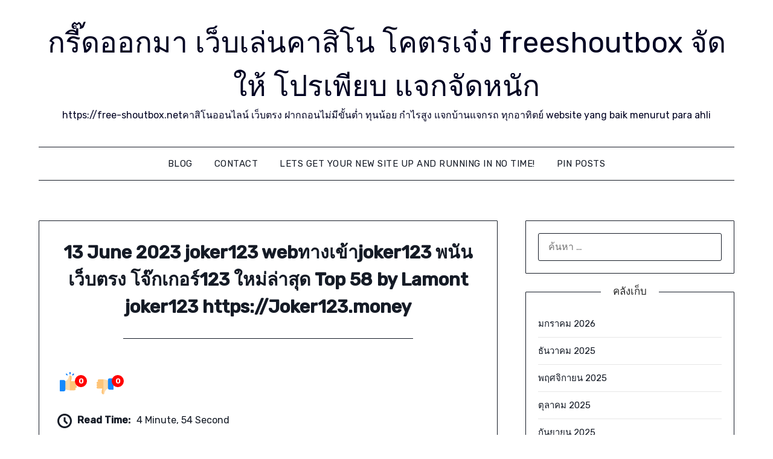

--- FILE ---
content_type: text/html; charset=UTF-8
request_url: https://free-shoutbox.net/13-june-2023-joker123-web%E0%B8%97%E0%B8%B2%E0%B8%87%E0%B9%80%E0%B8%82%E0%B9%89%E0%B8%B2joker123-%E0%B8%9E%E0%B8%99%E0%B8%B1%E0%B8%99%E0%B9%80%E0%B8%A7%E0%B9%87%E0%B8%9A%E0%B8%95%E0%B8%A3%E0%B8%87/
body_size: 28727
content:
<!doctype html>
<html lang="th">
<head>
	<meta charset="UTF-8">
	<meta name="viewport" content="width=device-width, initial-scale=1">
	<link rel="profile" href="https://gmpg.org/xfn/11">
	<meta name='robots' content='index, follow, max-image-preview:large, max-snippet:-1, max-video-preview:-1' />

	<!-- This site is optimized with the Yoast SEO Premium plugin v19.2.1 (Yoast SEO v26.8) - https://yoast.com/product/yoast-seo-premium-wordpress/ -->
	<title>13 June 2023 joker123 webทางเข้าjoker123 พนันเว็บตรง โจ๊กเกอร์123 ใหม่ล่าสุด Top 58 by Lamont joker123 https://Joker123.money - กรี๊ดออกมา เว็บเล่นคาสิโน โคตรเจ๋ง freeshoutbox จัดให้ โปรเพียบ แจกจัดหนัก</title>
	<link rel="canonical" href="https://free-shoutbox.net/13-june-2023-joker123-webทางเข้าjoker123-พนันเว็บตรง/" />
	<meta property="og:locale" content="th_TH" />
	<meta property="og:type" content="article" />
	<meta property="og:title" content="13 June 2023 joker123 webทางเข้าjoker123 พนันเว็บตรง โจ๊กเกอร์123 ใหม่ล่าสุด Top 58 by Lamont joker123 https://Joker123.money" />
	<meta property="og:description" content="joker123 เว็บไซต์เกมสล็อตค่ายไหนในไทยที่ได้รับความนิยมม..." />
	<meta property="og:url" content="https://free-shoutbox.net/13-june-2023-joker123-webทางเข้าjoker123-พนันเว็บตรง/" />
	<meta property="og:site_name" content="กรี๊ดออกมา เว็บเล่นคาสิโน โคตรเจ๋ง freeshoutbox จัดให้ โปรเพียบ แจกจัดหนัก" />
	<meta property="article:published_time" content="2023-05-26T03:43:24+00:00" />
	<meta property="og:image" content="https://joker123.money/wp-content/uploads/2023/05/Joker123-New-User-Promotion-768x768.jpg.webp" />
	<meta name="author" content="Dennis Anderson" />
	<meta name="twitter:card" content="summary_large_image" />
	<meta name="twitter:label1" content="Written by" />
	<meta name="twitter:data1" content="Dennis Anderson" />
	<script type="application/ld+json" class="yoast-schema-graph">{"@context":"https://schema.org","@graph":[{"@type":"Article","@id":"https://free-shoutbox.net/13-june-2023-joker123-web%e0%b8%97%e0%b8%b2%e0%b8%87%e0%b9%80%e0%b8%82%e0%b9%89%e0%b8%b2joker123-%e0%b8%9e%e0%b8%99%e0%b8%b1%e0%b8%99%e0%b9%80%e0%b8%a7%e0%b9%87%e0%b8%9a%e0%b8%95%e0%b8%a3%e0%b8%87/#article","isPartOf":{"@id":"https://free-shoutbox.net/13-june-2023-joker123-web%e0%b8%97%e0%b8%b2%e0%b8%87%e0%b9%80%e0%b8%82%e0%b9%89%e0%b8%b2joker123-%e0%b8%9e%e0%b8%99%e0%b8%b1%e0%b8%99%e0%b9%80%e0%b8%a7%e0%b9%87%e0%b8%9a%e0%b8%95%e0%b8%a3%e0%b8%87/"},"author":{"name":"Dennis Anderson","@id":"https://free-shoutbox.net/#/schema/person/2d42587dccfcee53867afb25cb3b6da2"},"headline":"13 June 2023 joker123 webทางเข้าjoker123 พนันเว็บตรง โจ๊กเกอร์123 ใหม่ล่าสุด Top 58 by Lamont joker123 https://Joker123.money","datePublished":"2023-05-26T03:43:24+00:00","mainEntityOfPage":{"@id":"https://free-shoutbox.net/13-june-2023-joker123-web%e0%b8%97%e0%b8%b2%e0%b8%87%e0%b9%80%e0%b8%82%e0%b9%89%e0%b8%b2joker123-%e0%b8%9e%e0%b8%99%e0%b8%b1%e0%b8%99%e0%b9%80%e0%b8%a7%e0%b9%87%e0%b8%9a%e0%b8%95%e0%b8%a3%e0%b8%87/"},"wordCount":68,"image":{"@id":"https://free-shoutbox.net/13-june-2023-joker123-web%e0%b8%97%e0%b8%b2%e0%b8%87%e0%b9%80%e0%b8%82%e0%b9%89%e0%b8%b2joker123-%e0%b8%9e%e0%b8%99%e0%b8%b1%e0%b8%99%e0%b9%80%e0%b8%a7%e0%b9%87%e0%b8%9a%e0%b8%95%e0%b8%a3%e0%b8%87/#primaryimage"},"thumbnailUrl":"https://joker123.money/wp-content/uploads/2023/05/Joker123-New-User-Promotion-768x768.jpg.webp","keywords":["Joker123"],"articleSection":["โจ๊กเกอร์123"],"inLanguage":"th"},{"@type":"WebPage","@id":"https://free-shoutbox.net/13-june-2023-joker123-web%e0%b8%97%e0%b8%b2%e0%b8%87%e0%b9%80%e0%b8%82%e0%b9%89%e0%b8%b2joker123-%e0%b8%9e%e0%b8%99%e0%b8%b1%e0%b8%99%e0%b9%80%e0%b8%a7%e0%b9%87%e0%b8%9a%e0%b8%95%e0%b8%a3%e0%b8%87/","url":"https://free-shoutbox.net/13-june-2023-joker123-web%e0%b8%97%e0%b8%b2%e0%b8%87%e0%b9%80%e0%b8%82%e0%b9%89%e0%b8%b2joker123-%e0%b8%9e%e0%b8%99%e0%b8%b1%e0%b8%99%e0%b9%80%e0%b8%a7%e0%b9%87%e0%b8%9a%e0%b8%95%e0%b8%a3%e0%b8%87/","name":"13 June 2023 joker123 webทางเข้าjoker123 พนันเว็บตรง โจ๊กเกอร์123 ใหม่ล่าสุด Top 58 by Lamont joker123 https://Joker123.money - กรี๊ดออกมา เว็บเล่นคาสิโน โคตรเจ๋ง freeshoutbox จัดให้ โปรเพียบ แจกจัดหนัก","isPartOf":{"@id":"https://free-shoutbox.net/#website"},"primaryImageOfPage":{"@id":"https://free-shoutbox.net/13-june-2023-joker123-web%e0%b8%97%e0%b8%b2%e0%b8%87%e0%b9%80%e0%b8%82%e0%b9%89%e0%b8%b2joker123-%e0%b8%9e%e0%b8%99%e0%b8%b1%e0%b8%99%e0%b9%80%e0%b8%a7%e0%b9%87%e0%b8%9a%e0%b8%95%e0%b8%a3%e0%b8%87/#primaryimage"},"image":{"@id":"https://free-shoutbox.net/13-june-2023-joker123-web%e0%b8%97%e0%b8%b2%e0%b8%87%e0%b9%80%e0%b8%82%e0%b9%89%e0%b8%b2joker123-%e0%b8%9e%e0%b8%99%e0%b8%b1%e0%b8%99%e0%b9%80%e0%b8%a7%e0%b9%87%e0%b8%9a%e0%b8%95%e0%b8%a3%e0%b8%87/#primaryimage"},"thumbnailUrl":"https://joker123.money/wp-content/uploads/2023/05/Joker123-New-User-Promotion-768x768.jpg.webp","datePublished":"2023-05-26T03:43:24+00:00","author":{"@id":"https://free-shoutbox.net/#/schema/person/2d42587dccfcee53867afb25cb3b6da2"},"breadcrumb":{"@id":"https://free-shoutbox.net/13-june-2023-joker123-web%e0%b8%97%e0%b8%b2%e0%b8%87%e0%b9%80%e0%b8%82%e0%b9%89%e0%b8%b2joker123-%e0%b8%9e%e0%b8%99%e0%b8%b1%e0%b8%99%e0%b9%80%e0%b8%a7%e0%b9%87%e0%b8%9a%e0%b8%95%e0%b8%a3%e0%b8%87/#breadcrumb"},"inLanguage":"th","potentialAction":[{"@type":"ReadAction","target":["https://free-shoutbox.net/13-june-2023-joker123-web%e0%b8%97%e0%b8%b2%e0%b8%87%e0%b9%80%e0%b8%82%e0%b9%89%e0%b8%b2joker123-%e0%b8%9e%e0%b8%99%e0%b8%b1%e0%b8%99%e0%b9%80%e0%b8%a7%e0%b9%87%e0%b8%9a%e0%b8%95%e0%b8%a3%e0%b8%87/"]}]},{"@type":"ImageObject","inLanguage":"th","@id":"https://free-shoutbox.net/13-june-2023-joker123-web%e0%b8%97%e0%b8%b2%e0%b8%87%e0%b9%80%e0%b8%82%e0%b9%89%e0%b8%b2joker123-%e0%b8%9e%e0%b8%99%e0%b8%b1%e0%b8%99%e0%b9%80%e0%b8%a7%e0%b9%87%e0%b8%9a%e0%b8%95%e0%b8%a3%e0%b8%87/#primaryimage","url":"https://joker123.money/wp-content/uploads/2023/05/Joker123-New-User-Promotion-768x768.jpg.webp","contentUrl":"https://joker123.money/wp-content/uploads/2023/05/Joker123-New-User-Promotion-768x768.jpg.webp"},{"@type":"BreadcrumbList","@id":"https://free-shoutbox.net/13-june-2023-joker123-web%e0%b8%97%e0%b8%b2%e0%b8%87%e0%b9%80%e0%b8%82%e0%b9%89%e0%b8%b2joker123-%e0%b8%9e%e0%b8%99%e0%b8%b1%e0%b8%99%e0%b9%80%e0%b8%a7%e0%b9%87%e0%b8%9a%e0%b8%95%e0%b8%a3%e0%b8%87/#breadcrumb","itemListElement":[{"@type":"ListItem","position":1,"name":"Home","item":"https://free-shoutbox.net/"},{"@type":"ListItem","position":2,"name":"13 June 2023 joker123 webทางเข้าjoker123 พนันเว็บตรง โจ๊กเกอร์123 ใหม่ล่าสุด Top 58 by Lamont joker123 https://Joker123.money"}]},{"@type":"WebSite","@id":"https://free-shoutbox.net/#website","url":"https://free-shoutbox.net/","name":"กรี๊ดออกมา เว็บเล่นคาสิโน โคตรเจ๋ง freeshoutbox จัดให้ โปรเพียบ แจกจัดหนัก","description":"https://free-shoutbox.netคาสิโนออนไลน์ เว็บตรง ฝากถอนไม่มีขั้นต่ำ ทุนน้อย กำไรสูง แจกบ้านแจกรถ ทุกอาทิตย์  website yang baik menurut para ahli","potentialAction":[{"@type":"SearchAction","target":{"@type":"EntryPoint","urlTemplate":"https://free-shoutbox.net/?s={search_term_string}"},"query-input":{"@type":"PropertyValueSpecification","valueRequired":true,"valueName":"search_term_string"}}],"inLanguage":"th"},{"@type":"Person","@id":"https://free-shoutbox.net/#/schema/person/2d42587dccfcee53867afb25cb3b6da2","name":"Dennis Anderson","image":{"@type":"ImageObject","inLanguage":"th","@id":"https://free-shoutbox.net/#/schema/person/image/","url":"https://secure.gravatar.com/avatar/f4a12714e7cd92b93210735c3ec78bc1b66f3db1ebbabf3e45171dd2fde51d91?s=96&d=wavatar&r=x","contentUrl":"https://secure.gravatar.com/avatar/f4a12714e7cd92b93210735c3ec78bc1b66f3db1ebbabf3e45171dd2fde51d91?s=96&d=wavatar&r=x","caption":"Dennis Anderson"},"url":"https://free-shoutbox.net/author/dennisanderson/"}]}</script>
	<!-- / Yoast SEO Premium plugin. -->


<link rel='dns-prefetch' href='//fonts.googleapis.com' />
<link rel="alternate" type="application/rss+xml" title="กรี๊ดออกมา เว็บเล่นคาสิโน โคตรเจ๋ง freeshoutbox จัดให้ โปรเพียบ แจกจัดหนัก &raquo; ฟีด" href="https://free-shoutbox.net/feed/" />
<link rel="alternate" type="application/rss+xml" title="กรี๊ดออกมา เว็บเล่นคาสิโน โคตรเจ๋ง freeshoutbox จัดให้ โปรเพียบ แจกจัดหนัก &raquo; ฟีดความเห็น" href="https://free-shoutbox.net/comments/feed/" />
<link rel="alternate" title="oEmbed (JSON)" type="application/json+oembed" href="https://free-shoutbox.net/wp-json/oembed/1.0/embed?url=https%3A%2F%2Ffree-shoutbox.net%2F13-june-2023-joker123-web%25e0%25b8%2597%25e0%25b8%25b2%25e0%25b8%2587%25e0%25b9%2580%25e0%25b8%2582%25e0%25b9%2589%25e0%25b8%25b2joker123-%25e0%25b8%259e%25e0%25b8%2599%25e0%25b8%25b1%25e0%25b8%2599%25e0%25b9%2580%25e0%25b8%25a7%25e0%25b9%2587%25e0%25b8%259a%25e0%25b8%2595%25e0%25b8%25a3%25e0%25b8%2587%2F" />
<link rel="alternate" title="oEmbed (XML)" type="text/xml+oembed" href="https://free-shoutbox.net/wp-json/oembed/1.0/embed?url=https%3A%2F%2Ffree-shoutbox.net%2F13-june-2023-joker123-web%25e0%25b8%2597%25e0%25b8%25b2%25e0%25b8%2587%25e0%25b9%2580%25e0%25b8%2582%25e0%25b9%2589%25e0%25b8%25b2joker123-%25e0%25b8%259e%25e0%25b8%2599%25e0%25b8%25b1%25e0%25b8%2599%25e0%25b9%2580%25e0%25b8%25a7%25e0%25b9%2587%25e0%25b8%259a%25e0%25b8%2595%25e0%25b8%25a3%25e0%25b8%2587%2F&#038;format=xml" />
<style id='wp-img-auto-sizes-contain-inline-css' type='text/css'>
img:is([sizes=auto i],[sizes^="auto," i]){contain-intrinsic-size:3000px 1500px}
/*# sourceURL=wp-img-auto-sizes-contain-inline-css */
</style>
<style id='wp-emoji-styles-inline-css' type='text/css'>

	img.wp-smiley, img.emoji {
		display: inline !important;
		border: none !important;
		box-shadow: none !important;
		height: 1em !important;
		width: 1em !important;
		margin: 0 0.07em !important;
		vertical-align: -0.1em !important;
		background: none !important;
		padding: 0 !important;
	}
/*# sourceURL=wp-emoji-styles-inline-css */
</style>
<style id='wp-block-library-inline-css' type='text/css'>
:root{--wp-block-synced-color:#7a00df;--wp-block-synced-color--rgb:122,0,223;--wp-bound-block-color:var(--wp-block-synced-color);--wp-editor-canvas-background:#ddd;--wp-admin-theme-color:#007cba;--wp-admin-theme-color--rgb:0,124,186;--wp-admin-theme-color-darker-10:#006ba1;--wp-admin-theme-color-darker-10--rgb:0,107,160.5;--wp-admin-theme-color-darker-20:#005a87;--wp-admin-theme-color-darker-20--rgb:0,90,135;--wp-admin-border-width-focus:2px}@media (min-resolution:192dpi){:root{--wp-admin-border-width-focus:1.5px}}.wp-element-button{cursor:pointer}:root .has-very-light-gray-background-color{background-color:#eee}:root .has-very-dark-gray-background-color{background-color:#313131}:root .has-very-light-gray-color{color:#eee}:root .has-very-dark-gray-color{color:#313131}:root .has-vivid-green-cyan-to-vivid-cyan-blue-gradient-background{background:linear-gradient(135deg,#00d084,#0693e3)}:root .has-purple-crush-gradient-background{background:linear-gradient(135deg,#34e2e4,#4721fb 50%,#ab1dfe)}:root .has-hazy-dawn-gradient-background{background:linear-gradient(135deg,#faaca8,#dad0ec)}:root .has-subdued-olive-gradient-background{background:linear-gradient(135deg,#fafae1,#67a671)}:root .has-atomic-cream-gradient-background{background:linear-gradient(135deg,#fdd79a,#004a59)}:root .has-nightshade-gradient-background{background:linear-gradient(135deg,#330968,#31cdcf)}:root .has-midnight-gradient-background{background:linear-gradient(135deg,#020381,#2874fc)}:root{--wp--preset--font-size--normal:16px;--wp--preset--font-size--huge:42px}.has-regular-font-size{font-size:1em}.has-larger-font-size{font-size:2.625em}.has-normal-font-size{font-size:var(--wp--preset--font-size--normal)}.has-huge-font-size{font-size:var(--wp--preset--font-size--huge)}.has-text-align-center{text-align:center}.has-text-align-left{text-align:left}.has-text-align-right{text-align:right}.has-fit-text{white-space:nowrap!important}#end-resizable-editor-section{display:none}.aligncenter{clear:both}.items-justified-left{justify-content:flex-start}.items-justified-center{justify-content:center}.items-justified-right{justify-content:flex-end}.items-justified-space-between{justify-content:space-between}.screen-reader-text{border:0;clip-path:inset(50%);height:1px;margin:-1px;overflow:hidden;padding:0;position:absolute;width:1px;word-wrap:normal!important}.screen-reader-text:focus{background-color:#ddd;clip-path:none;color:#444;display:block;font-size:1em;height:auto;left:5px;line-height:normal;padding:15px 23px 14px;text-decoration:none;top:5px;width:auto;z-index:100000}html :where(.has-border-color){border-style:solid}html :where([style*=border-top-color]){border-top-style:solid}html :where([style*=border-right-color]){border-right-style:solid}html :where([style*=border-bottom-color]){border-bottom-style:solid}html :where([style*=border-left-color]){border-left-style:solid}html :where([style*=border-width]){border-style:solid}html :where([style*=border-top-width]){border-top-style:solid}html :where([style*=border-right-width]){border-right-style:solid}html :where([style*=border-bottom-width]){border-bottom-style:solid}html :where([style*=border-left-width]){border-left-style:solid}html :where(img[class*=wp-image-]){height:auto;max-width:100%}:where(figure){margin:0 0 1em}html :where(.is-position-sticky){--wp-admin--admin-bar--position-offset:var(--wp-admin--admin-bar--height,0px)}@media screen and (max-width:600px){html :where(.is-position-sticky){--wp-admin--admin-bar--position-offset:0px}}

/*# sourceURL=wp-block-library-inline-css */
</style><style id='global-styles-inline-css' type='text/css'>
:root{--wp--preset--aspect-ratio--square: 1;--wp--preset--aspect-ratio--4-3: 4/3;--wp--preset--aspect-ratio--3-4: 3/4;--wp--preset--aspect-ratio--3-2: 3/2;--wp--preset--aspect-ratio--2-3: 2/3;--wp--preset--aspect-ratio--16-9: 16/9;--wp--preset--aspect-ratio--9-16: 9/16;--wp--preset--color--black: #000000;--wp--preset--color--cyan-bluish-gray: #abb8c3;--wp--preset--color--white: #ffffff;--wp--preset--color--pale-pink: #f78da7;--wp--preset--color--vivid-red: #cf2e2e;--wp--preset--color--luminous-vivid-orange: #ff6900;--wp--preset--color--luminous-vivid-amber: #fcb900;--wp--preset--color--light-green-cyan: #7bdcb5;--wp--preset--color--vivid-green-cyan: #00d084;--wp--preset--color--pale-cyan-blue: #8ed1fc;--wp--preset--color--vivid-cyan-blue: #0693e3;--wp--preset--color--vivid-purple: #9b51e0;--wp--preset--gradient--vivid-cyan-blue-to-vivid-purple: linear-gradient(135deg,rgb(6,147,227) 0%,rgb(155,81,224) 100%);--wp--preset--gradient--light-green-cyan-to-vivid-green-cyan: linear-gradient(135deg,rgb(122,220,180) 0%,rgb(0,208,130) 100%);--wp--preset--gradient--luminous-vivid-amber-to-luminous-vivid-orange: linear-gradient(135deg,rgb(252,185,0) 0%,rgb(255,105,0) 100%);--wp--preset--gradient--luminous-vivid-orange-to-vivid-red: linear-gradient(135deg,rgb(255,105,0) 0%,rgb(207,46,46) 100%);--wp--preset--gradient--very-light-gray-to-cyan-bluish-gray: linear-gradient(135deg,rgb(238,238,238) 0%,rgb(169,184,195) 100%);--wp--preset--gradient--cool-to-warm-spectrum: linear-gradient(135deg,rgb(74,234,220) 0%,rgb(151,120,209) 20%,rgb(207,42,186) 40%,rgb(238,44,130) 60%,rgb(251,105,98) 80%,rgb(254,248,76) 100%);--wp--preset--gradient--blush-light-purple: linear-gradient(135deg,rgb(255,206,236) 0%,rgb(152,150,240) 100%);--wp--preset--gradient--blush-bordeaux: linear-gradient(135deg,rgb(254,205,165) 0%,rgb(254,45,45) 50%,rgb(107,0,62) 100%);--wp--preset--gradient--luminous-dusk: linear-gradient(135deg,rgb(255,203,112) 0%,rgb(199,81,192) 50%,rgb(65,88,208) 100%);--wp--preset--gradient--pale-ocean: linear-gradient(135deg,rgb(255,245,203) 0%,rgb(182,227,212) 50%,rgb(51,167,181) 100%);--wp--preset--gradient--electric-grass: linear-gradient(135deg,rgb(202,248,128) 0%,rgb(113,206,126) 100%);--wp--preset--gradient--midnight: linear-gradient(135deg,rgb(2,3,129) 0%,rgb(40,116,252) 100%);--wp--preset--font-size--small: 13px;--wp--preset--font-size--medium: 20px;--wp--preset--font-size--large: 36px;--wp--preset--font-size--x-large: 42px;--wp--preset--spacing--20: 0.44rem;--wp--preset--spacing--30: 0.67rem;--wp--preset--spacing--40: 1rem;--wp--preset--spacing--50: 1.5rem;--wp--preset--spacing--60: 2.25rem;--wp--preset--spacing--70: 3.38rem;--wp--preset--spacing--80: 5.06rem;--wp--preset--shadow--natural: 6px 6px 9px rgba(0, 0, 0, 0.2);--wp--preset--shadow--deep: 12px 12px 50px rgba(0, 0, 0, 0.4);--wp--preset--shadow--sharp: 6px 6px 0px rgba(0, 0, 0, 0.2);--wp--preset--shadow--outlined: 6px 6px 0px -3px rgb(255, 255, 255), 6px 6px rgb(0, 0, 0);--wp--preset--shadow--crisp: 6px 6px 0px rgb(0, 0, 0);}:where(.is-layout-flex){gap: 0.5em;}:where(.is-layout-grid){gap: 0.5em;}body .is-layout-flex{display: flex;}.is-layout-flex{flex-wrap: wrap;align-items: center;}.is-layout-flex > :is(*, div){margin: 0;}body .is-layout-grid{display: grid;}.is-layout-grid > :is(*, div){margin: 0;}:where(.wp-block-columns.is-layout-flex){gap: 2em;}:where(.wp-block-columns.is-layout-grid){gap: 2em;}:where(.wp-block-post-template.is-layout-flex){gap: 1.25em;}:where(.wp-block-post-template.is-layout-grid){gap: 1.25em;}.has-black-color{color: var(--wp--preset--color--black) !important;}.has-cyan-bluish-gray-color{color: var(--wp--preset--color--cyan-bluish-gray) !important;}.has-white-color{color: var(--wp--preset--color--white) !important;}.has-pale-pink-color{color: var(--wp--preset--color--pale-pink) !important;}.has-vivid-red-color{color: var(--wp--preset--color--vivid-red) !important;}.has-luminous-vivid-orange-color{color: var(--wp--preset--color--luminous-vivid-orange) !important;}.has-luminous-vivid-amber-color{color: var(--wp--preset--color--luminous-vivid-amber) !important;}.has-light-green-cyan-color{color: var(--wp--preset--color--light-green-cyan) !important;}.has-vivid-green-cyan-color{color: var(--wp--preset--color--vivid-green-cyan) !important;}.has-pale-cyan-blue-color{color: var(--wp--preset--color--pale-cyan-blue) !important;}.has-vivid-cyan-blue-color{color: var(--wp--preset--color--vivid-cyan-blue) !important;}.has-vivid-purple-color{color: var(--wp--preset--color--vivid-purple) !important;}.has-black-background-color{background-color: var(--wp--preset--color--black) !important;}.has-cyan-bluish-gray-background-color{background-color: var(--wp--preset--color--cyan-bluish-gray) !important;}.has-white-background-color{background-color: var(--wp--preset--color--white) !important;}.has-pale-pink-background-color{background-color: var(--wp--preset--color--pale-pink) !important;}.has-vivid-red-background-color{background-color: var(--wp--preset--color--vivid-red) !important;}.has-luminous-vivid-orange-background-color{background-color: var(--wp--preset--color--luminous-vivid-orange) !important;}.has-luminous-vivid-amber-background-color{background-color: var(--wp--preset--color--luminous-vivid-amber) !important;}.has-light-green-cyan-background-color{background-color: var(--wp--preset--color--light-green-cyan) !important;}.has-vivid-green-cyan-background-color{background-color: var(--wp--preset--color--vivid-green-cyan) !important;}.has-pale-cyan-blue-background-color{background-color: var(--wp--preset--color--pale-cyan-blue) !important;}.has-vivid-cyan-blue-background-color{background-color: var(--wp--preset--color--vivid-cyan-blue) !important;}.has-vivid-purple-background-color{background-color: var(--wp--preset--color--vivid-purple) !important;}.has-black-border-color{border-color: var(--wp--preset--color--black) !important;}.has-cyan-bluish-gray-border-color{border-color: var(--wp--preset--color--cyan-bluish-gray) !important;}.has-white-border-color{border-color: var(--wp--preset--color--white) !important;}.has-pale-pink-border-color{border-color: var(--wp--preset--color--pale-pink) !important;}.has-vivid-red-border-color{border-color: var(--wp--preset--color--vivid-red) !important;}.has-luminous-vivid-orange-border-color{border-color: var(--wp--preset--color--luminous-vivid-orange) !important;}.has-luminous-vivid-amber-border-color{border-color: var(--wp--preset--color--luminous-vivid-amber) !important;}.has-light-green-cyan-border-color{border-color: var(--wp--preset--color--light-green-cyan) !important;}.has-vivid-green-cyan-border-color{border-color: var(--wp--preset--color--vivid-green-cyan) !important;}.has-pale-cyan-blue-border-color{border-color: var(--wp--preset--color--pale-cyan-blue) !important;}.has-vivid-cyan-blue-border-color{border-color: var(--wp--preset--color--vivid-cyan-blue) !important;}.has-vivid-purple-border-color{border-color: var(--wp--preset--color--vivid-purple) !important;}.has-vivid-cyan-blue-to-vivid-purple-gradient-background{background: var(--wp--preset--gradient--vivid-cyan-blue-to-vivid-purple) !important;}.has-light-green-cyan-to-vivid-green-cyan-gradient-background{background: var(--wp--preset--gradient--light-green-cyan-to-vivid-green-cyan) !important;}.has-luminous-vivid-amber-to-luminous-vivid-orange-gradient-background{background: var(--wp--preset--gradient--luminous-vivid-amber-to-luminous-vivid-orange) !important;}.has-luminous-vivid-orange-to-vivid-red-gradient-background{background: var(--wp--preset--gradient--luminous-vivid-orange-to-vivid-red) !important;}.has-very-light-gray-to-cyan-bluish-gray-gradient-background{background: var(--wp--preset--gradient--very-light-gray-to-cyan-bluish-gray) !important;}.has-cool-to-warm-spectrum-gradient-background{background: var(--wp--preset--gradient--cool-to-warm-spectrum) !important;}.has-blush-light-purple-gradient-background{background: var(--wp--preset--gradient--blush-light-purple) !important;}.has-blush-bordeaux-gradient-background{background: var(--wp--preset--gradient--blush-bordeaux) !important;}.has-luminous-dusk-gradient-background{background: var(--wp--preset--gradient--luminous-dusk) !important;}.has-pale-ocean-gradient-background{background: var(--wp--preset--gradient--pale-ocean) !important;}.has-electric-grass-gradient-background{background: var(--wp--preset--gradient--electric-grass) !important;}.has-midnight-gradient-background{background: var(--wp--preset--gradient--midnight) !important;}.has-small-font-size{font-size: var(--wp--preset--font-size--small) !important;}.has-medium-font-size{font-size: var(--wp--preset--font-size--medium) !important;}.has-large-font-size{font-size: var(--wp--preset--font-size--large) !important;}.has-x-large-font-size{font-size: var(--wp--preset--font-size--x-large) !important;}
/*# sourceURL=global-styles-inline-css */
</style>

<style id='classic-theme-styles-inline-css' type='text/css'>
/*! This file is auto-generated */
.wp-block-button__link{color:#fff;background-color:#32373c;border-radius:9999px;box-shadow:none;text-decoration:none;padding:calc(.667em + 2px) calc(1.333em + 2px);font-size:1.125em}.wp-block-file__button{background:#32373c;color:#fff;text-decoration:none}
/*# sourceURL=/wp-includes/css/classic-themes.min.css */
</style>
<link rel='stylesheet' id='dashicons-css' href='https://free-shoutbox.net/wp-includes/css/dashicons.min.css?ver=6.9' type='text/css' media='all' />
<link rel='stylesheet' id='admin-bar-css' href='https://free-shoutbox.net/wp-includes/css/admin-bar.min.css?ver=6.9' type='text/css' media='all' />
<style id='admin-bar-inline-css' type='text/css'>

    /* Hide CanvasJS credits for P404 charts specifically */
    #p404RedirectChart .canvasjs-chart-credit {
        display: none !important;
    }
    
    #p404RedirectChart canvas {
        border-radius: 6px;
    }

    .p404-redirect-adminbar-weekly-title {
        font-weight: bold;
        font-size: 14px;
        color: #fff;
        margin-bottom: 6px;
    }

    #wpadminbar #wp-admin-bar-p404_free_top_button .ab-icon:before {
        content: "\f103";
        color: #dc3545;
        top: 3px;
    }
    
    #wp-admin-bar-p404_free_top_button .ab-item {
        min-width: 80px !important;
        padding: 0px !important;
    }
    
    /* Ensure proper positioning and z-index for P404 dropdown */
    .p404-redirect-adminbar-dropdown-wrap { 
        min-width: 0; 
        padding: 0;
        position: static !important;
    }
    
    #wpadminbar #wp-admin-bar-p404_free_top_button_dropdown {
        position: static !important;
    }
    
    #wpadminbar #wp-admin-bar-p404_free_top_button_dropdown .ab-item {
        padding: 0 !important;
        margin: 0 !important;
    }
    
    .p404-redirect-dropdown-container {
        min-width: 340px;
        padding: 18px 18px 12px 18px;
        background: #23282d !important;
        color: #fff;
        border-radius: 12px;
        box-shadow: 0 8px 32px rgba(0,0,0,0.25);
        margin-top: 10px;
        position: relative !important;
        z-index: 999999 !important;
        display: block !important;
        border: 1px solid #444;
    }
    
    /* Ensure P404 dropdown appears on hover */
    #wpadminbar #wp-admin-bar-p404_free_top_button .p404-redirect-dropdown-container { 
        display: none !important;
    }
    
    #wpadminbar #wp-admin-bar-p404_free_top_button:hover .p404-redirect-dropdown-container { 
        display: block !important;
    }
    
    #wpadminbar #wp-admin-bar-p404_free_top_button:hover #wp-admin-bar-p404_free_top_button_dropdown .p404-redirect-dropdown-container {
        display: block !important;
    }
    
    .p404-redirect-card {
        background: #2c3338;
        border-radius: 8px;
        padding: 18px 18px 12px 18px;
        box-shadow: 0 2px 8px rgba(0,0,0,0.07);
        display: flex;
        flex-direction: column;
        align-items: flex-start;
        border: 1px solid #444;
    }
    
    .p404-redirect-btn {
        display: inline-block;
        background: #dc3545;
        color: #fff !important;
        font-weight: bold;
        padding: 5px 22px;
        border-radius: 8px;
        text-decoration: none;
        font-size: 17px;
        transition: background 0.2s, box-shadow 0.2s;
        margin-top: 8px;
        box-shadow: 0 2px 8px rgba(220,53,69,0.15);
        text-align: center;
        line-height: 1.6;
    }
    
    .p404-redirect-btn:hover {
        background: #c82333;
        color: #fff !important;
        box-shadow: 0 4px 16px rgba(220,53,69,0.25);
    }
    
    /* Prevent conflicts with other admin bar dropdowns */
    #wpadminbar .ab-top-menu > li:hover > .ab-item,
    #wpadminbar .ab-top-menu > li.hover > .ab-item {
        z-index: auto;
    }
    
    #wpadminbar #wp-admin-bar-p404_free_top_button:hover > .ab-item {
        z-index: 999998 !important;
    }
    
/*# sourceURL=admin-bar-inline-css */
</style>
<link rel='stylesheet' id='contact-form-7-css' href='https://free-shoutbox.net/wp-content/plugins/contact-form-7/includes/css/styles.css?ver=6.1.4' type='text/css' media='all' />
<link rel='stylesheet' id='PageBuilderSandwich-css' href='https://free-shoutbox.net/wp-content/plugins/page-builder-sandwich/page_builder_sandwich/css/style.min.css?ver=5.1.0' type='text/css' media='all' />
<link rel='stylesheet' id='tranzly-css' href='https://free-shoutbox.net/wp-content/plugins/tranzly/includes/assets/css/tranzly.css?ver=2.0.0' type='text/css' media='all' />
<link rel='stylesheet' id='wp-show-posts-css' href='https://free-shoutbox.net/wp-content/plugins/wp-show-posts/css/wp-show-posts-min.css?ver=1.1.6' type='text/css' media='all' />
<link rel='stylesheet' id='clean-toolboxparent-style-css' href='https://free-shoutbox.net/wp-content/themes/minimalistblogger/style.css?ver=6.9' type='text/css' media='all' />
<link rel='stylesheet' id='clean-toolbox-google-fonts-css' href='//fonts.googleapis.com/css?family=Rubik%3A400%2C500&#038;ver=6.9' type='text/css' media='all' />
<link rel='stylesheet' id='font-awesome-css' href='https://free-shoutbox.net/wp-content/themes/minimalistblogger/css/font-awesome.min.css?ver=6.9' type='text/css' media='all' />
<link rel='stylesheet' id='minimalistblogger-style-css' href='https://free-shoutbox.net/wp-content/themes/clean-toolbox/style.css?ver=6.9' type='text/css' media='all' />
<link rel='stylesheet' id='minimalistblogger-google-fonts-css' href='//fonts.googleapis.com/css?family=Lato%3A300%2C400%2C700%2C900%7CMerriweather%3A400%2C700&#038;ver=6.9' type='text/css' media='all' />
<link rel='stylesheet' id='booster-extension-social-icons-css' href='https://free-shoutbox.net/wp-content/plugins/booster-extension/assets/css/social-icons.min.css?ver=6.9' type='text/css' media='all' />
<link rel='stylesheet' id='booster-extension-style-css' href='https://free-shoutbox.net/wp-content/plugins/booster-extension/assets/css/style.css?ver=6.9' type='text/css' media='all' />
<script type="text/javascript" id="PageBuilderSandwich-js-extra">
/* <![CDATA[ */
var pbsFrontendParams = {"theme_name":"clean-toolbox","map_api_key":""};
//# sourceURL=PageBuilderSandwich-js-extra
/* ]]> */
</script>
<script type="text/javascript" src="https://free-shoutbox.net/wp-content/plugins/page-builder-sandwich/page_builder_sandwich/js/min/frontend-min.js?ver=5.1.0" id="PageBuilderSandwich-js"></script>
<script type="text/javascript" src="https://free-shoutbox.net/wp-includes/js/jquery/jquery.min.js?ver=3.7.1" id="jquery-core-js"></script>
<script type="text/javascript" src="https://free-shoutbox.net/wp-includes/js/jquery/jquery-migrate.min.js?ver=3.4.1" id="jquery-migrate-js"></script>
<script type="text/javascript" id="tranzly-js-extra">
/* <![CDATA[ */
var tranzly_plugin_vars = {"ajaxurl":"https://free-shoutbox.net/wp-admin/admin-ajax.php","plugin_url":"https://free-shoutbox.net/wp-content/plugins/tranzly/includes/","site_url":"https://free-shoutbox.net"};
//# sourceURL=tranzly-js-extra
/* ]]> */
</script>
<script type="text/javascript" src="https://free-shoutbox.net/wp-content/plugins/tranzly/includes/assets/js/tranzly.js?ver=2.0.0" id="tranzly-js"></script>
<link rel="https://api.w.org/" href="https://free-shoutbox.net/wp-json/" /><link rel="alternate" title="JSON" type="application/json" href="https://free-shoutbox.net/wp-json/wp/v2/posts/531" /><link rel="EditURI" type="application/rsd+xml" title="RSD" href="https://free-shoutbox.net/xmlrpc.php?rsd" />
<meta name="generator" content="WordPress 6.9" />
<link rel='shortlink' href='https://free-shoutbox.net/?p=531' />

		<style type="text/css">
			body, 
			.site, 
			.swidgets-wrap h3, 
			.post-data-text { background: ; }

			.site-title a, 
			.site-description { color: ; }

			.sheader { background:  }
		</style>
	
		<style type="text/css">
			
			.blogpost-button, .wp-block-search .wp-block-search__button, .comments-area p.form-submit input, .post-data-divider { background: ; }
			.super-menu, #smobile-menu, .primary-menu, .primary-menu ul li ul.children, .primary-menu ul li ul.sub-menu { background-color: ; }
			.main-navigation ul li a, .main-navigation ul li .sub-arrow, .super-menu .toggle-mobile-menu,.toggle-mobile-menu:before, .mobile-menu-active .smenu-hide { color: ; }
			#smobile-menu.show .main-navigation ul ul.children.active, #smobile-menu.show .main-navigation ul ul.sub-menu.active, #smobile-menu.show .main-navigation ul li, .smenu-hide.toggle-mobile-menu.menu-toggle, #smobile-menu.show .main-navigation ul li, .primary-menu ul li ul.children li, .primary-menu ul li ul.sub-menu li, .primary-menu .pmenu, .super-menu { border-color: ; border-bottom-color: ; }
			#secondary .widget h3, #secondary .widget h3 a, #secondary .widget h4, #secondary .widget h1, #secondary .widget h2, #secondary .widget h5, #secondary .widget h6 { color: ; }
			#secondary .widget a, #secondary a, #secondary .widget li a , #secondary span.sub-arrow{ color: ; }
			#secondary, #secondary .widget, #secondary .widget p, #secondary .widget li, .widget time.rpwe-time.published { color: ; }
			.swidgets-wrap .sidebar-title-border, #secondary .swidgets-wrap, #secondary .widget ul li, .featured-sidebar .search-field { border-color: ; }
			.site-info, .footer-column-three input.search-submit, .footer-column-three p, .footer-column-three li, .footer-column-three td, .footer-column-three th, .footer-column-three caption { color: ; }
						body, .site, .swidgets-wrap h3, .post-data-text { background: ; }
			.site-title a, .site-description { color: ; }
			.sheader { background:  }
		</style>
	</head>

<body class="wp-singular post-template-default single single-post postid-531 single-format-standard wp-theme-minimalistblogger wp-child-theme-clean-toolbox booster-extension masthead-fixed">
	 <a class="skip-link screen-reader-text" href="#content">Skip to content</a>
	<div id="page" class="site">

		<header id="masthead" class="sheader site-header clearfix">
			<div class="content-wrap">
							<div class="site-branding">
				<!-- If frontpage, make title h1 -->
							<p class="site-title"><a href="https://free-shoutbox.net/" rel="home">กรี๊ดออกมา เว็บเล่นคาสิโน โคตรเจ๋ง freeshoutbox จัดให้ โปรเพียบ แจกจัดหนัก</a></p>
						<p class="site-description">https://free-shoutbox.netคาสิโนออนไลน์ เว็บตรง ฝากถอนไม่มีขั้นต่ำ ทุนน้อย กำไรสูง แจกบ้านแจกรถ ทุกอาทิตย์  website yang baik menurut para ahli</p>
					</div>
			</div>
	<nav id="primary-site-navigation" class="primary-menu main-navigation clearfix">
		<a href="#" id="pull" class="smenu-hide toggle-mobile-menu menu-toggle" aria-controls="secondary-menu" aria-expanded="false">Menu</a>
		<div class="content-wrap text-center">
			<div class="center-main-menu">
				<div id="primary-menu" class="pmenu"><ul>
<li class="page_item page-item-16"><a href="https://free-shoutbox.net/blog/">Blog</a></li>
<li class="page_item page-item-10"><a href="https://free-shoutbox.net/contact/">Contact</a></li>
<li class="page_item page-item-13"><a href="https://free-shoutbox.net/home/">Lets get your new site up and running in no time!</a></li>
<li class="page_item page-item-47"><a href="https://free-shoutbox.net/be-pin-posts/">Pin Posts</a></li>
</ul></div>
				</div>
			</div>
		</nav>
		<div class="super-menu clearfix">
			<div class="super-menu-inner">
				<a href="#" id="pull" class="toggle-mobile-menu menu-toggle" aria-controls="secondary-menu" aria-expanded="false">Menu</a>
			</div>
		</div>
		<div id="mobile-menu-overlay"></div>
	</header>

	
<div class="content-wrap">
	<div class="header-widgets-wrapper">
		
	
</div>
</div>

<div id="content" class="site-content clearfix">
	<div class="content-wrap">

<div id="primary" class="featured-content content-area">
	<main id="main" class="site-main">

		
<article id="post-531" class="posts-entry fbox post-531 post type-post status-publish format-standard hentry category-482 tag-joker123">
			<header class="entry-header">
		<h1 class="entry-title">13 June 2023 joker123 webทางเข้าjoker123 พนันเว็บตรง โจ๊กเกอร์123 ใหม่ล่าสุด Top 58 by Lamont joker123 https://Joker123.money</h1>		<div class="entry-meta">
			<div class="blog-data-wrapper">
				<div class="post-data-divider"></div>
				<div class="post-data-positioning">
					<div class="post-data-text">
						<span class="posted-on"></span><span class="byline"> </span>					</div>
				</div>
			</div>
		</div><!-- .entry-meta -->
			</header><!-- .entry-header -->

	<div class="entry-content">
		
			<div class="twp-like-dislike-button twp-like-dislike-thumb">

				
				<span data-id="531" id="twp-post-like" class="twp-post-like-dislike can-like">
		            <img src="https://free-shoutbox.net/wp-content/plugins/booster-extension//assets/icon/thumbs-up.svg" />		        </span>

				<span class="twp-like-count">
		            0		        </span>

				
				<span data-id="531" id="twp-post-dislike" class="twp-post-like-dislike can-dislike ">
		            <img src="https://free-shoutbox.net/wp-content/plugins/booster-extension//assets/icon/thumbs-down.svg" />		            
		        </span>

				<span class="twp-dislike-count">
		            0		        </span>

			</div>

		<div class='booster-block booster-read-block'>
                <div class="twp-read-time">
                	<i class="booster-icon twp-clock"></i> <span>Read Time:</span>4 Minute, 54 Second                </div>

            </div><div class="pbs-main-wrapper"><p><iframe width="640" height="360" src="//www.youtube.com/embed/hluTc2PWwn8" frameborder="0" allowfullscreen style="float:left;padding:10px 10px 10px 0px;border:0px;"></iframe>joker123 เว็บไซต์เกมสล็อตค่ายไหนในไทยที่ได้รับความนิยมมากที่สุด <a href="https://joker123.money/">joker123</a>.money</p>
<p><img decoding="async" src="https://joker123.money/wp-content/uploads/2023/05/Joker123-New-User-Promotion-768x768.jpg.webp" style="max-width:420px;float:left;padding:10px 10px 10px 0px;border:0px;">เดี๋ยวนี้เว็บสล็อตออนไลน์ <a href="https://joker123.money/">joker123</a> ยอดเยี่ยมในเว็บไซต์สล็อตในประเทศที่ได้รับความนิยม มีการปรับปรุงไปอย่างก้าวกระโจน โดยยิ่งไปกว่านั้นเว็บคาสิโนออนไลน์ของเราที่ให้บริการเกมสล็อต และก็คาสิโนนานัปการแบบอย่าง โดยมีสไตล์การเดิมพันที่หรูหรา ให้ความรู้สึกเหมือนเดิมพันสล็อตอยู่ ด้วยคอนเซบการเปิดโอกาสให้สายสล็อตทุกคน ได้ลิ้มรสสัมผัสประสบการณ์ใหม่ๆที่ไม่ใช่แค่เว็บสล็อตในประเทศ วันนี้พวกเราเลยจะพามาดูว่า เว็บไซต์สล็อตของพวกเรา เว็บไซต์ไหนชอบใจชาวไทยที่สุด บอกเลยว่าแฟนเกมสล็อต ต้องห้ามพลาด</p>
<p><img decoding="async" src="https://joker123.money/wp-content/uploads/2023/05/Automatic-Deposit-System-768x768.jpg.webp" style="max-width:400px;float:left;padding:10px 10px 10px 0px;border:0px;">โจ๊กเกอร์123 เว็บไซต์จริงรีวิวจากสมาชิกจริง</p>
<p>เว็บไซต์สล็อตที่ดีรวมทั้งน่าไว้ใจ เพื่อการันตีว่าเป็นเว็บไซต์ที่ถูกตามกฎหมาย ได้มาตรฐานจริงแล้วก็มีคุณภาพเลิศ ไม่ใช่รีวิวหน้าม้าของเว็บคดโกง ซึ่งหน่วยงานที่จะรับรอง เว็บสล็อตได้ก็มีหลายหน่วยงานร่วมกัน หน่วยงานการเดิมพันที่พักแล้วก็ควบคุมการทำงานของเว็บการเดิมพัน องค์กรที่พักรวมทั้งควบคุมการปฏิบัติงานของเว็บไซต์การพนัน แน่ๆว่าทั้ง 3 เว็บไซต์สล็อต ที่พวกเรานำมาฝากนี้ มีใบเซอร์รับประกันทั้งปวง รับประกันว่าคุณจะคลายข้อสงสัยเลยว่า เพราะเหตุใดเกมสล็อตออนไลน์ถึงได้รับความนิยมคนเล่นกันอีกทั้งในไทยต่างประเทศ รวมทั้งชอบใจคนประเทศไทยที่สุด</p>
<p>มีโบนัสและก็เครดิตฟรีเงินรางวัล</p>
<p>ถ้าเกิดท่านเลือก โจ๊กเกอร์123 เป็นเว็บไซต์สล็อตออนไลน์ที่มีความชื่นชอบในวงกว้าง ถูกจัดอยู่ในหมู่เว็บสล็อตต่างแดน เพราะเหตุว่ามีเกมสล็อตของไทยให้บริการล้นหลาม แถมระบบจ่ายรางวัลยังมีโบนัสและเครดิตฟรีอีกหลายรายการ ขนมาแจกให้แบบถล่มทลาย สำหรับนักเดิมพันมือใหม่ที่พึ่งจะเคยเข้ามาเล่นกับเว็บของพวกเรา บางครั้งอาจจะยังไม่รู้ว่านอกจากกลเม็ด แล้วก็กลอุบายต่างๆสำหรับในการปราบเกมสล็อตออนไลน์แล้ว อีกส่วนหนึ่งส่วนใดที่สำคัญสำหรับการพิชิตโบนัสเงินรางวัลของเกมสล็อตออนไลน์ ก็คือช่วงเวลาสำหรับในการเล่น โดยระยะเวลาสำหรับการเล่นนั้นสำคัญสำหรับผู้เล่นทั้งมือใหม่ และก็มือเก๋าอย่างมากโน่นก็เนื่องจากบางช่วงเวลาในเว็บสล็อตหลายๆที่ และเว็บสล็อตไซต์ของพวกเราจะมีการแจกโบนัสฟรี เครดิตฟรี รวมถึงแจ็คพ็อตฟรีๆให้นักเดิมพันที่เข้ามาเล่นในเว็บไซต์ของเรานั่นเองค่ะ</p>
<p>เว็บที่น่าเชื่อถือสล็อตออนไลน์น่าลงทุน</p>
<p>ก่อนที่จะไปทำความเข้าใจเกี่ยวกับเรื่องเวลาสำหรับเพื่อการทำโบนัสพิเศษ สิ่งที่ทุกท่านควรพิจารณาก่อนมันก็คือเว็บไซต์ที่ท่านเข้าเล่น เน้นย้ำมีคุณภาพและความน่านับถือมากแค่ไหน ซึ่งเป็นสาระสำคัญที่ท่านควรพินิจเป็นลำดับแรกๆตอนที่เริ่มสมัครด้วย โดยเว็บ โจ๊กเกอร์123 ของเราขอการันตีด้วยความถูกต้องว่าได้รับการอนุญาตจากผู้พัฒนาสล็อตออนไลน์ ให้เข้ามาเปิดบริการในประเทศไทยอย่างถูกต้องจากผู้ครอบครองคาสิโนจริง ที่มีเกมสล็อตออนไลน์ให้เลือกหลากหลายเยอะที่สุด ทั้งยังในระบบ iOS รวมทั้ง Android รวมทั้งยังได้รับความน่าวางใจจากผู้เล่นอีกหลากหลาย ซึ่งในส่วนนี้ท่านสามารถอ่านได้จาก รีวิว ในหน้าเว็บของเราได้เลย</p>
<p>มาทำความรู้จักเกมสล็อตออนไลน์</p>
<p>เกมสล็อต โจ๊กเกอร์123เป็นแบบเกมพนันอย่างหนึ่งที่ได้รับความนิยมมากที่สุดในโลก ไม่ว่าจะเป็นตามแหล่งพนันที่เรียกว่าคาสิโนในเมืองนอก หรือสล็อตในแบบเกมพนันออนไลน์ซึ่งเป็นที่นิยมสูงมากในขณะนี้ สำหรับเกมสล็อตแบบดั้งเดิม หรือที่เรียกว่าสล็อตแมชชีนจะมีลักษณะเป็นเครื่องหมุนที่มีวงล้อ 3 วงหรือมากยิ่งกว่า โดยวงล้อนี้จะหมุนเมื่อผู้เล่นหยอดเหรียญ แล้วกดปุ่มหรือคันบังคับ จากนั้นจะคิดคะแนนจากสัญลักษณ์ที่ปรากฎอยู่ด้านหน้าของวงล้อเมื่อหยุดหมุน และผู้ที่ได้รับสัญลักษณ์เรียงกัน 3 อันในแนวขนานหรือแนวทแยงตามกฎกติกาก็จะได้รับเงินรางวัลตามที่กำหนดไว้ ถ้าหากเครื่องหมายที่ตรงกันเป็นรางวัลแจ็คพอตก็จะได้รับเงินรางวัลสูงสุดในตู้สล็อต โดยตู้สล็อตนี้สามารถทำกำไรได้สูงขึ้นมากยิ่งกว่า 70% ของรายได้เฉลี่ยทั้งหมดทั้งปวงในคาสิโนหลายที่ เป็นการบ่งบอกถึงการได้รับความนิยมของตู้สล็อตสำหรับนักเสี่ยงโชคเอามากๆ</p>
<p>เสนอแนะกรรมวิธีการเลือกเล่นสล็อตออนไลน์</p>
<p>ในตอนนี้สล็อตก็ยังได้รับความนิยมสูงมากมายจนได้รับการพัฒนาเป็นเกมสล็อตออนไลน์ ตามเว็บไซต์พนันต่างๆรวมถึงเว็บสล็อตของพวกเรา โดยเราสามารถจำแนกแยกแยะสล็อตออนไลน์ออกไปได้มากมายรูปแบบซึ่งมีมาตรฐานต่างกัน ได้แก่ การแบ่งตามปริมาณรีลหรือช่องวงล้อของสล็อต ที่มีตั้งแม้กระนั้น 3,  <a href="https://cablenelson.com/%E0%B8%A1%E0%B8%B4-%E0%B8%A2-23-joker123-%E0%B9%80%E0%B8%A7%E0%B9%87%E0%B8%9A%E0%B9%84%E0%B8%8B%E0%B8%95%E0%B9%8C%E0%B8%97%E0%B8%B2%E0%B8%87%E0%B9%80%E0%B8%82%E0%B9%89%E0%B8%B2joker123-auto-casino-o/">Joker123</a> 4, 5, 6, ไปจนกระทั่ง 7 รีล หรือมากกว่า หรือจะเป็นการแบ่งตามเงินรางวัลสะสมที่เรียกกันว่าแจ็คพอตสล็อต, สล็อตโปรเกรสซีฟ และต้นแบบอื่นๆรวมทั้งยังสามารถแบ่งได้ตามลักษณะของกราฟิก รวมทั้งฟีเจอร์สำหรับเพื่อการเล่น</p>
<p>เล่นสล็อตลุ้นเงินรางวัล</p>
<p>ซึ่งวันนี้ โจ๊กเกอร์123 ของพวกเราเลยก็เลยมาแนะนำประเภทของสล็อตที่มีเรทติ้งสูงในคาสิโนออนไลน์ในปัจจุบัน รูปแบบท้ายที่สุดของสล็อตออนไลน์ในขณะนี้ มันก็คือ สล็อต ซึ่งเป็นสล็อตรูปแบบใหม่ล่าสุดที่มีการพัฒนาขึ้นเพื่อสามารถเล่นบนมือถือและก็แท็บเล็ต วัสดุอุปกรณ์ที่มีส่วนสำคัญสำหรับในการดำเนินชีวิตของคนช่วงปัจจุบันได้นั่นเอง ขอแนะนำเคล็ดลับอีกอย่างว่าก่อนเล่นทุกคราวทุกท่านควรจะอ่านระเบียบการชำระเงินของเกมของเราให้เป็นระเบียบ เพื่อป้องกันข้อผิดพลาดของตัวท่านเอง เพื่อทุกคนสามารถใช้เป็นแถวทางในการเลือกเล่นเกมสล็อตออนไลน์ที่ตรงสิ่งที่มีความต้องการของท่านเยอะที่สุด สำหรับผู้เล่นที่พอใจเกมสล็อตที่ลุ้นเงินรางวัลง่ายๆรวมทั้งได้เงินเร็ว ในที่สุดอย่าลืมเปิดมุมมองประสบการณ์ใหม่ๆด้วยสล็อตออนไลน์หลายต้นแบบกับเว็บไซต์ของพวกเราด้วยนะ เว็บของพวกเรามีกิจกรรมดีๆให้ผู้เล่นร่วมสนุกสนานกันเยอะเลย ผู้ให้บริการกับเกมสล็อตออนไลน์หลายแบบอย่าง เปิดให้บริการ 24 ชั่วโมง สะดวก เร็ว ปลอดภัย</p>
<p>เว็บสล็อตอันดับ 1 joker123 joker123.money 8 AUG 66 Lamont คาสิโน joker123ที่ฮิตที่สุด Top 14</p>
<p>ขอขอบคุณมากreference <a href="https://joker123.money/">joker123</a></p>
<p><a href="https://bit.ly/joker123money">https://bit.ly/joker123money</a></p>
<p><a href="http://ow.ly/obYX50OweFx">http://ow.ly/obYX50OweFx</a></p>
<p><a href="https://rebrand.ly/joker123money">https://rebrand.ly/joker123money</a></p>
<p><a href="https://wow.in.th/joker123money">https://wow.in.th/joker123money</a></p>
<p><a href="https://t.co/gcACN7TR1n">https://t.co/gcACN7TR1n</a></p>
<p><a href="https://is.gd/joker123money">https://is.gd/joker123money</a></p>
<p><iframe width="640" height="360" src="//www.youtube.com/embed/D7aBe0vwODA" frameborder="0" allowfullscreen style="float:left;padding:10px 10px 10px 0px;border:0px;"></iframe><a href="http://gg.gg/joker123money">http://gg.gg/joker123money</a></p>
<p><img decoding="async" src="https://joker123.money/wp-content/uploads/2023/05/Joker123-Unlimited-Withdrawal-768x768.jpg.webp" style="max-width:400px;float:left;padding:10px 10px 10px 0px;border:0px;"><a href="http://rlu.ru/3hTYg">http://rlu.ru/3hTYg</a><img decoding="async" src="https://joker123.money/wp-content/uploads/2023/05/Cash-Back-Promotion-768x768.jpg.webp" style="max-width:400px;float:left;padding:10px 10px 10px 0px;border:0px;"></p>
</div>

		<div class="twp-social-share  booster-clear">

						    <header class="twp-plugin-title twp-share-title">
			        <h2>Share</h2>
			    </header>
			
		    <div class="twp-share-container">
				<div class="twp-social-icons twp-social-facebook">										<a class="twp-icon-holder" rel="nofollow"  onclick="twp_be_popup_new_window( event,'https://www.facebook.com/sharer/sharer.php?u=http://free-shoutbox.net/13-june-2023-joker123-web%e0%b8%97%e0%b8%b2%e0%b8%87%e0%b9%80%e0%b8%82%e0%b9%89%e0%b8%b2joker123-%e0%b8%9e%e0%b8%99%e0%b8%b1%e0%b8%99%e0%b9%80%e0%b8%a7%e0%b9%87%e0%b8%9a%e0%b8%95%e0%b8%a3%e0%b8%87/'); "  href="https://www.facebook.com/sharer/sharer.php?u=http://free-shoutbox.net/13-june-2023-joker123-web%e0%b8%97%e0%b8%b2%e0%b8%87%e0%b9%80%e0%b8%82%e0%b9%89%e0%b8%b2joker123-%e0%b8%9e%e0%b8%99%e0%b8%b1%e0%b8%99%e0%b9%80%e0%b8%a7%e0%b9%87%e0%b8%9a%e0%b8%95%e0%b8%a3%e0%b8%87/" >
			                                <span class="twp-social-count"><span class="booster-svg-icon"><svg class="booster-svg" aria-hidden="true" role="img" focusable="false" viewbox="0 0 24 24" xmlns="http://www.w3.org/2000/svg" width="24" height="24"><path fill="currentColor" d="M 23.25 9 L 15 9 L 15 0.75 C 15 0.335938 14.664062 0 14.25 0 L 9.75 0 C 9.335938 0 9 0.335938 9 0.75 L 9 9 L 0.75 9 C 0.335938 9 0 9.335938 0 9.75 L 0 14.25 C 0 14.664062 0.335938 15 0.75 15 L 9 15 L 9 23.25 C 9 23.664062 9.335938 24 9.75 24 L 14.25 24 C 14.664062 24 15 23.664062 15 23.25 L 15 15 L 23.25 15 C 23.664062 15 24 14.664062 24 14.25 L 24 9.75 C 24 9.335938 23.664062 9 23.25 9 Z M 23.25 9" /></svg></span></span>												<span class="twp-share-media">

													<span class="twp-share-label">
                                                        <span class="booster-svg-icon"><svg class="booster-svg" aria-hidden="true" role="img" focusable="false" viewbox="0 0 24 24" xmlns="http://www.w3.org/2000/svg" width="24" height="24"><path fill="currentColor" d="M22.675 0h-21.35c-.732 0-1.325.593-1.325 1.325v21.351c0 .731.593 1.324 1.325 1.324h11.495v-9.294h-3.128v-3.622h3.128v-2.671c0-3.1 1.893-4.788 4.659-4.788 1.325 0 2.463.099 2.795.143v3.24l-1.918.001c-1.504 0-1.795.715-1.795 1.763v2.313h3.587l-.467 3.622h-3.12v9.293h6.116c.73 0 1.323-.593 1.323-1.325v-21.35c0-.732-.593-1.325-1.325-1.325z" /></svg></span>
				                                        <span class="twp-label-title">
				                                            Facebook				                                        </span>
				                                    </span>
												</span>
																					</a>
									</div><div class="twp-social-icons twp-social-twitter">										<a class="twp-icon-holder" rel="nofollow"  onclick="twp_be_popup_new_window( event,'https://twitter.com/intent/tweet?text=13%20June%202023%20joker123%20webทางเข้าjoker123%20พนันเว็บตรง%20โจ๊กเกอร์123%20ใหม่ล่าสุด%20Top%2058%20by%20Lamont%20joker123%20https://Joker123.money&#038;url=http://free-shoutbox.net/13-june-2023-joker123-web%e0%b8%97%e0%b8%b2%e0%b8%87%e0%b9%80%e0%b8%82%e0%b9%89%e0%b8%b2joker123-%e0%b8%9e%e0%b8%99%e0%b8%b1%e0%b8%99%e0%b9%80%e0%b8%a7%e0%b9%87%e0%b8%9a%e0%b8%95%e0%b8%a3%e0%b8%87/'); "  href="https://twitter.com/intent/tweet?text=13%20June%202023%20joker123%20webทางเข้าjoker123%20พนันเว็บตรง%20โจ๊กเกอร์123%20ใหม่ล่าสุด%20Top%2058%20by%20Lamont%20joker123%20https://Joker123.money&#038;url=http://free-shoutbox.net/13-june-2023-joker123-web%e0%b8%97%e0%b8%b2%e0%b8%87%e0%b9%80%e0%b8%82%e0%b9%89%e0%b8%b2joker123-%e0%b8%9e%e0%b8%99%e0%b8%b1%e0%b8%99%e0%b9%80%e0%b8%a7%e0%b9%87%e0%b8%9a%e0%b8%95%e0%b8%a3%e0%b8%87/" >
			                                <span class="twp-social-count"><span class="booster-svg-icon"><svg class="booster-svg" aria-hidden="true" role="img" focusable="false" viewbox="0 0 24 24" xmlns="http://www.w3.org/2000/svg" width="24" height="24"><path fill="currentColor" d="M 23.25 9 L 15 9 L 15 0.75 C 15 0.335938 14.664062 0 14.25 0 L 9.75 0 C 9.335938 0 9 0.335938 9 0.75 L 9 9 L 0.75 9 C 0.335938 9 0 9.335938 0 9.75 L 0 14.25 C 0 14.664062 0.335938 15 0.75 15 L 9 15 L 9 23.25 C 9 23.664062 9.335938 24 9.75 24 L 14.25 24 C 14.664062 24 15 23.664062 15 23.25 L 15 15 L 23.25 15 C 23.664062 15 24 14.664062 24 14.25 L 24 9.75 C 24 9.335938 23.664062 9 23.25 9 Z M 23.25 9" /></svg></span></span>												<span class="twp-share-media">
													<span class="twp-share-label">
                                                        <span class="booster-svg-icon"><svg class="booster-svg" aria-hidden="true" role="img" focusable="false" viewbox="0 0 24 24" xmlns="http://www.w3.org/2000/svg" width="24" height="24"><path fill="currentColor" d="M18.244 2.25h3.308l-7.227 8.26 8.502 11.24H16.17l-5.214-6.817L4.99 21.75H1.68l7.73-8.835L1.254 2.25H8.08l4.713 6.231zm-1.161 17.52h1.833L7.084 4.126H5.117z"></path></svg></span>
				                                        <span class="twp-label-title">
				                                            Twitter				                                        </span>
												    </span>
												</span>
																					</a>
									</div><div class="twp-social-icons twp-social-pinterest">										<a class="twp-icon-holder" rel="nofollow" href="javascript:twp_be_pinterest()">
											<span class="twp-social-count"><span class="booster-svg-icon"><svg class="booster-svg" aria-hidden="true" role="img" focusable="false" viewbox="0 0 24 24" xmlns="http://www.w3.org/2000/svg" width="24" height="24"><path fill="currentColor" d="M 23.25 9 L 15 9 L 15 0.75 C 15 0.335938 14.664062 0 14.25 0 L 9.75 0 C 9.335938 0 9 0.335938 9 0.75 L 9 9 L 0.75 9 C 0.335938 9 0 9.335938 0 9.75 L 0 14.25 C 0 14.664062 0.335938 15 0.75 15 L 9 15 L 9 23.25 C 9 23.664062 9.335938 24 9.75 24 L 14.25 24 C 14.664062 24 15 23.664062 15 23.25 L 15 15 L 23.25 15 C 23.664062 15 24 14.664062 24 14.25 L 24 9.75 C 24 9.335938 23.664062 9 23.25 9 Z M 23.25 9" /></svg></span></span>				                                <span class="twp-share-media">
													<span class="twp-share-label">
                                                        <span class="booster-svg-icon"><svg class="booster-svg" aria-hidden="true" role="img" focusable="false" viewbox="0 0 24 24" xmlns="http://www.w3.org/2000/svg" width="24" height="24"><path fill="currentColor" d="M12.289,2C6.617,2,3.606,5.648,3.606,9.622c0,1.846,1.025,4.146,2.666,4.878c0.25,0.111,0.381,0.063,0.439-0.169 c0.044-0.175,0.267-1.029,0.365-1.428c0.032-0.128,0.017-0.237-0.091-0.362C6.445,11.911,6.01,10.75,6.01,9.668 c0-2.777,2.194-5.464,5.933-5.464c3.23,0,5.49,2.108,5.49,5.122c0,3.407-1.794,5.768-4.13,5.768c-1.291,0-2.257-1.021-1.948-2.277 c0.372-1.495,1.089-3.112,1.089-4.191c0-0.967-0.542-1.775-1.663-1.775c-1.319,0-2.379,1.309-2.379,3.059 c0,1.115,0.394,1.869,0.394,1.869s-1.302,5.279-1.54,6.261c-0.405,1.666,0.053,4.368,0.094,4.604 c0.021,0.126,0.167,0.169,0.25,0.063c0.129-0.165,1.699-2.419,2.142-4.051c0.158-0.59,0.817-2.995,0.817-2.995 c0.43,0.784,1.681,1.446,3.013,1.446c3.963,0,6.822-3.494,6.822-7.833C20.394,5.112,16.849,2,12.289,2"></path></svg></span>
				                                        <span class="twp-label-title">
				                                            Pinterest				                                        </span>
				                                    </span>
												</span>
																					</a>
									</div><div class="twp-social-icons twp-social-linkedin">										<a class="twp-icon-holder" rel="nofollow"  onclick="twp_be_popup_new_window( event,'http://www.linkedin.com/shareArticle?mini=true&#038;title=13%20June%202023%20joker123%20webทางเข้าjoker123%20พนันเว็บตรง%20โจ๊กเกอร์123%20ใหม่ล่าสุด%20Top%2058%20by%20Lamont%20joker123%20https://Joker123.money&#038;url=http://opensharecount.com/count.json?url=http://free-shoutbox.net/13-june-2023-joker123-web%e0%b8%97%e0%b8%b2%e0%b8%87%e0%b9%80%e0%b8%82%e0%b9%89%e0%b8%b2joker123-%e0%b8%9e%e0%b8%99%e0%b8%b1%e0%b8%99%e0%b9%80%e0%b8%a7%e0%b9%87%e0%b8%9a%e0%b8%95%e0%b8%a3%e0%b8%87/'); "  href="http://www.linkedin.com/shareArticle?mini=true&#038;title=13%20June%202023%20joker123%20webทางเข้าjoker123%20พนันเว็บตรง%20โจ๊กเกอร์123%20ใหม่ล่าสุด%20Top%2058%20by%20Lamont%20joker123%20https://Joker123.money&#038;url=http://opensharecount.com/count.json?url=http://free-shoutbox.net/13-june-2023-joker123-web%e0%b8%97%e0%b8%b2%e0%b8%87%e0%b9%80%e0%b8%82%e0%b9%89%e0%b8%b2joker123-%e0%b8%9e%e0%b8%99%e0%b8%b1%e0%b8%99%e0%b9%80%e0%b8%a7%e0%b9%87%e0%b8%9a%e0%b8%95%e0%b8%a3%e0%b8%87/" >
																							<span class="twp-share-media">
				                                    <span class="share-media-nocount">
													    <svg class="booster-svg" aria-hidden="true" role="img" focusable="false" viewbox="0 0 24 24" xmlns="http://www.w3.org/2000/svg" width="24" height="24"><path fill="currentColor" d="M19.7,3H4.3C3.582,3,3,3.582,3,4.3v15.4C3,20.418,3.582,21,4.3,21h15.4c0.718,0,1.3-0.582,1.3-1.3V4.3 C21,3.582,20.418,3,19.7,3z M8.339,18.338H5.667v-8.59h2.672V18.338z M7.004,8.574c-0.857,0-1.549-0.694-1.549-1.548 c0-0.855,0.691-1.548,1.549-1.548c0.854,0,1.547,0.694,1.547,1.548C8.551,7.881,7.858,8.574,7.004,8.574z M18.339,18.338h-2.669 v-4.177c0-0.996-0.017-2.278-1.387-2.278c-1.389,0-1.601,1.086-1.601,2.206v4.249h-2.667v-8.59h2.559v1.174h0.037 c0.356-0.675,1.227-1.387,2.526-1.387c2.703,0,3.203,1.779,3.203,4.092V18.338z"></path></svg>				                                    </span>
													<span class="twp-share-label twp-label-title">
				                                        LinkedIn				                                    </span>
												</span>
																					</a>
										</div>			</div>
		</div>

	            
            <div class="booster-block booster-author-block">
                <div class="be-author-details layout-square align-left">
                    <div class="be-author-wrapper">
                        <div class="booster-row">
                            <div class="booster-column booster-column-two booster-column-mobile">
                                <div class="be-author-image">
                                    <img alt='' src='https://secure.gravatar.com/avatar/f4a12714e7cd92b93210735c3ec78bc1b66f3db1ebbabf3e45171dd2fde51d91?s=400&#038;d=wavatar&#038;r=x' class='avatar avatar-400 photo avatar-img' height='400' width='400' />                                </div>
                            </div>
                            <div class="booster-column booster-column-eight booster-column-mobile">
                                <div class="author-details">
                                                                            <header class="twp-plugin-title twp-author-title">
                                            <h2>About Post Author</h2>
                                        </header>
                                                                        <h4 class="be-author-meta be-author-name">
                                        <a href="https://free-shoutbox.net/author/dennisanderson/" class="booster-url-link">
                                            Dennis Anderson                                        </a>
                                    </h4>
                                                                                                                <div class="be-author-meta be-author-email">
                                            <a href="/cdn-cgi/l/email-protection#321241575d535053020372555f535b5e1c515d5f" class="booster-url-link">
                                                <span class="booster-svg-icon booster-svg-envelope"><svg class="booster-svg" aria-hidden="true" role="img" focusable="false" viewbox="0 0 24 24" xmlns="http://www.w3.org/2000/svg" width="24" height="24"><path fill="currentColor" d="M0 3v18h24v-18h-24zm6.623 7.929l-4.623 5.712v-9.458l4.623 3.746zm-4.141-5.929h19.035l-9.517 7.713-9.518-7.713zm5.694 7.188l3.824 3.099 3.83-3.104 5.612 6.817h-18.779l5.513-6.812zm9.208-1.264l4.616-3.741v9.348l-4.616-5.607z" /></svg></span><span class="__cf_email__" data-cfemail="f88b9d97999a99c8c9b89f95999194d69b9795">[email&#160;protected]</span>                                            </a>
                                        </div>
                                                                                                                                            </div>
                                <div class="be-author-profiles">
                                                                                                                                                                                                                                                                                                                                                                                                                                                                                                                                                                                                                                                                                                                                                                                                                                                                                                                                                                                                                                                                                </div>
                            </div>
                        </div>
                    </div>
                </div>
            </div>
                    <div class="booster-block booster-reactions-block">
            <div class="twp-reactions-icons">
                
                <div class="twp-reacts-wrap">
                    <a react-data="be-react-1" post-id="531" class="be-face-icons un-reacted" href="javascript:void(0)">
                        <img decoding="async" src="https://free-shoutbox.net/wp-content/plugins/booster-extension//assets/icon/happy.svg" alt="Happy">
                    </a>
                    <div class="twp-reaction-title">
                        Happy                    </div>
                    <div class="twp-count-percent">
                                                    <span style="display: none;" class="twp-react-count">0</span>
                        
                                                <span class="twp-react-percent"><span>0</span> %</span>
                                            </div>
                </div>

                <div class="twp-reacts-wrap">
                    <a react-data="be-react-2" post-id="531" class="be-face-icons un-reacted" href="javascript:void(0)">
                        <img decoding="async" src="https://free-shoutbox.net/wp-content/plugins/booster-extension//assets/icon/sad.svg" alt="Sad">
                    </a>
                    <div class="twp-reaction-title">
                        Sad                    </div>
                    <div class="twp-count-percent">
                                                    <span style="display: none;" class="twp-react-count">0</span>
                                                                        <span class="twp-react-percent"><span>0</span> %</span>
                                            </div>
                </div>

                <div class="twp-reacts-wrap">
                    <a react-data="be-react-3" post-id="531" class="be-face-icons un-reacted" href="javascript:void(0)">
                        <img decoding="async" src="https://free-shoutbox.net/wp-content/plugins/booster-extension//assets/icon/excited.svg" alt="Excited">
                    </a>
                    <div class="twp-reaction-title">
                        Excited                    </div>
                    <div class="twp-count-percent">
                                                    <span style="display: none;" class="twp-react-count">0</span>
                                                                        <span class="twp-react-percent"><span>0</span> %</span>
                                            </div>
                </div>

                <div class="twp-reacts-wrap">
                    <a react-data="be-react-6" post-id="531" class="be-face-icons un-reacted" href="javascript:void(0)">
                        <img decoding="async" src="https://free-shoutbox.net/wp-content/plugins/booster-extension//assets/icon/sleepy.svg" alt="Sleepy">
                    </a>
                    <div class="twp-reaction-title">
                        Sleepy                    </div>
                    <div class="twp-count-percent">
                                                    <span style="display: none;" class="twp-react-count">0</span>
                        
                                                <span class="twp-react-percent"><span>0</span> %</span>
                                            </div>
                </div>

                <div class="twp-reacts-wrap">
                    <a react-data="be-react-4" post-id="531" class="be-face-icons un-reacted" href="javascript:void(0)">
                        <img decoding="async" src="https://free-shoutbox.net/wp-content/plugins/booster-extension//assets/icon/angry.svg" alt="Angry">
                    </a>
                    <div class="twp-reaction-title">Angry</div>
                    <div class="twp-count-percent">
                                                    <span style="display: none;" class="twp-react-count">0</span>
                                                                        <span class="twp-react-percent"><span>0</span> %</span>
                        
                    </div>
                </div>

                <div class="twp-reacts-wrap">
                    <a react-data="be-react-5" post-id="531" class="be-face-icons un-reacted" href="javascript:void(0)">
                        <img decoding="async" src="https://free-shoutbox.net/wp-content/plugins/booster-extension//assets/icon/surprise.svg" alt="Surprise">
                    </a>
                    <div class="twp-reaction-title">Surprise</div>
                    <div class="twp-count-percent">
                                                    <span style="display: none;" class="twp-react-count">0</span>
                                                                        <span class="twp-react-percent"><span>0</span> %</span>
                                            </div>
                </div>

            </div>
        </div>
			</div><!-- .entry-content -->
</article><!-- #post-531 -->

	</main><!-- #main -->
</div><!-- #primary -->


<aside id="secondary" class="featured-sidebar widget-area">
	<section id="search-3" class="fbox swidgets-wrap widget widget_search"><form role="search" method="get" class="search-form" action="https://free-shoutbox.net/">
				<label>
					<span class="screen-reader-text">ค้นหาสำหรับ:</span>
					<input type="search" class="search-field" placeholder="ค้นหา &hellip;" value="" name="s" />
				</label>
				<input type="submit" class="search-submit" value="ค้นหา" />
			</form></section><section id="archives-3" class="fbox swidgets-wrap widget widget_archive"><div class="swidget"><div class="sidebar-title-border"><h3 class="widget-title">คลังเก็บ</h3></div></div>
			<ul>
					<li><a href='https://free-shoutbox.net/2026/01/'> มกราคม 2026</a></li>
	<li><a href='https://free-shoutbox.net/2025/12/'> ธันวาคม 2025</a></li>
	<li><a href='https://free-shoutbox.net/2025/11/'> พฤศจิกายน 2025</a></li>
	<li><a href='https://free-shoutbox.net/2025/10/'> ตุลาคม 2025</a></li>
	<li><a href='https://free-shoutbox.net/2025/09/'> กันยายน 2025</a></li>
	<li><a href='https://free-shoutbox.net/2025/08/'> สิงหาคม 2025</a></li>
	<li><a href='https://free-shoutbox.net/2025/07/'> กรกฎาคม 2025</a></li>
	<li><a href='https://free-shoutbox.net/2025/06/'> มิถุนายน 2025</a></li>
	<li><a href='https://free-shoutbox.net/2025/05/'> พฤษภาคม 2025</a></li>
	<li><a href='https://free-shoutbox.net/2025/04/'> เมษายน 2025</a></li>
	<li><a href='https://free-shoutbox.net/2025/03/'> มีนาคม 2025</a></li>
	<li><a href='https://free-shoutbox.net/2025/02/'> กุมภาพันธ์ 2025</a></li>
	<li><a href='https://free-shoutbox.net/2025/01/'> มกราคม 2025</a></li>
	<li><a href='https://free-shoutbox.net/2024/12/'> ธันวาคม 2024</a></li>
	<li><a href='https://free-shoutbox.net/2024/11/'> พฤศจิกายน 2024</a></li>
	<li><a href='https://free-shoutbox.net/2024/10/'> ตุลาคม 2024</a></li>
	<li><a href='https://free-shoutbox.net/2024/09/'> กันยายน 2024</a></li>
	<li><a href='https://free-shoutbox.net/2024/08/'> สิงหาคม 2024</a></li>
	<li><a href='https://free-shoutbox.net/2024/07/'> กรกฎาคม 2024</a></li>
	<li><a href='https://free-shoutbox.net/2024/06/'> มิถุนายน 2024</a></li>
	<li><a href='https://free-shoutbox.net/2024/05/'> พฤษภาคม 2024</a></li>
	<li><a href='https://free-shoutbox.net/2024/04/'> เมษายน 2024</a></li>
	<li><a href='https://free-shoutbox.net/2024/03/'> มีนาคม 2024</a></li>
	<li><a href='https://free-shoutbox.net/2024/02/'> กุมภาพันธ์ 2024</a></li>
	<li><a href='https://free-shoutbox.net/2024/01/'> มกราคม 2024</a></li>
	<li><a href='https://free-shoutbox.net/2023/12/'> ธันวาคม 2023</a></li>
	<li><a href='https://free-shoutbox.net/2023/11/'> พฤศจิกายน 2023</a></li>
	<li><a href='https://free-shoutbox.net/2023/10/'> ตุลาคม 2023</a></li>
	<li><a href='https://free-shoutbox.net/2023/09/'> กันยายน 2023</a></li>
	<li><a href='https://free-shoutbox.net/2023/08/'> สิงหาคม 2023</a></li>
	<li><a href='https://free-shoutbox.net/2023/07/'> กรกฎาคม 2023</a></li>
	<li><a href='https://free-shoutbox.net/2023/06/'> มิถุนายน 2023</a></li>
	<li><a href='https://free-shoutbox.net/2023/05/'> พฤษภาคม 2023</a></li>
	<li><a href='https://free-shoutbox.net/2023/04/'> เมษายน 2023</a></li>
	<li><a href='https://free-shoutbox.net/2023/03/'> มีนาคม 2023</a></li>
			</ul>

			</section><section id="block-2" class="fbox swidgets-wrap widget widget_block"><p>การบรรลุเป้าหมายมักมีสาเหตุมาจากการยืนยันตัวตนในเวลาที่คุณรู้สึกว่าคุณกำลังล้มเหลว</p>
<p><br /><span style="color: #993366;">เว็บคาสิโนน่าเล่น ทั้ง <strong>สล็อต</strong> และ <em>บาคาร่า</em> ตึงจริงแตกบ่อยมาก</span> <br />
<a href="https://joker123ths.shop/">โจ๊กเกอร์123</a><br />
<a href="https://hengjing168.wiki/">https://hengjing168.wiki</a><br />
<a href="https://jin55.net/">https://jin55.net</a><br />
<a href="https://st99.wtf/">slot99</a><br />
<a href="https://alot666.amdast.com/">slot66</a><br />
<a href="https://www.jinda44.xyz/">สล็อตเว็บตรง</a><br />
<a href="https://judhai168.co/">https://judhai168.co</a><br />
<a href="https://bonus888.life/">https://bonus888.life</a><br />
<a href="https://www.jin888.me/">สล็อต888</a><br />
<a href="https://pgslot.today/">https://pgslot.today</a><br />
<a href="https://www.pussy888fun.io/">pussy888</a><br />
<a href="https://www.sexyauto168.xyz/">https://www.sexyauto168.xyz</a><br />
<a href="https://www.slotxo24hr.website/">slotxo24hr</a><br />
<a href="https://www.tangtem168.asia/">slotpg</a><br />
<a href="https://www.xn--18-3qi5din4cwdvcvkxa5e.com/">หนังโป๊ไทย</a><br />
<a href="https://1xbetth.vip/">1xbetth</a><br />
<a href="https://funny18.asia/">funny18</a><br />
<a href="https://allbet24hr.win/">kiss918</a><br />
<a href="https://pgslotth.io/">https://pgslotth.io</a><br />
<a href="https://joker356.com/">https://joker356.com</a><br />
<a href="https://samurai777.net/">https://samurai777.net</a><br />
<a href="https://tokyoslot88.com/">https://tokyoslot88.com</a><br />
<a href="https://betwayvietnam.com/">https://betwayvietnam.com</a><br />
<a href="https://jokerasia.net/">https://jokerasia.net</a><br />
<a href="https://moodeng.in/">pgslot</a><br />
<a href="https://gogoslot.asia/">pgslot</a><br /><br />

<p><br /><span style="color: #<b>000</b>0ff;">เว็บสล็อตและบาคาร่าของโครตดีเว็บนี้เล่นแล้วรวยจัดๆ</span><br />
<a href="https://918kissauto.xyz/">918kiss</a><br>
<a href="https://www.madoohd.com/">https://www.madoohd.com</a><br>
<a href="https://sagame168th.club/">sagame</a><br>
<a href="https://joker123auto.com/">https://joker123auto.com</a><br>
<a href="http://www.movie87hd.com/">http://www.movie87hd.com</a><br>
<a href="https://www.pussy888play.com/">https://www.pussy888play.com</a><br>
<a href="https://pussy888win.com/">https://pussy888win.com</a><br>
<a href="https://www.sexybaccarat168.com/">sexybaccarat</a><br>
<a href="https://www.pgslot.golf/">pg slot</a><br>
<a href="https://pgslot77.xyz/">pgslot</a><br>
<a href="https://www.pgheng99.me/">https://www.pgheng99.me</a><br>
<a href="https://fullslotpg.org/">fullslot</a><br>
<a href="https://live22slot.xyz/">live22</a><br>
<a href="https://www.xn--2022-zeo6d9aba3jsc0aa7c7g3hnf.net/">ดูหนัง</a><br>
<a href="https://www.ilike-movie.com/">ดูหนังออนไลน์</a><br>
<a href="https://www.moviehdthai.com/">ดูหนังฟรี</a><br>
<a href="https://faro168.win/">faro168</a><br>
<a href="https://hongkong456.me/">https://hongkong456.me</a><br>
<a href="https://www.puntaek66.me/">slot66</a><br></section><section id="categories-3" class="fbox swidgets-wrap widget widget_categories"><div class="swidget"><div class="sidebar-title-border"><h3 class="widget-title">หมวดหมู่</h3></div></div>
			<ul>
					<li class="cat-item cat-item-1195"><a href="https://free-shoutbox.net/category/123xos-com/">123xos.com</a>
</li>
	<li class="cat-item cat-item-900"><a href="https://free-shoutbox.net/category/1688vegasx-com/">1688vegasx.com</a>
</li>
	<li class="cat-item cat-item-689"><a href="https://free-shoutbox.net/category/168slot/">168slot</a>
</li>
	<li class="cat-item cat-item-606"><a href="https://free-shoutbox.net/category/168slot-vip/">168slot.vip</a>
</li>
	<li class="cat-item cat-item-713"><a href="https://free-shoutbox.net/category/168%e0%b8%aa%e0%b8%a5%e0%b9%87%e0%b8%ad%e0%b8%95/">168สล็อต</a>
</li>
	<li class="cat-item cat-item-735"><a href="https://free-shoutbox.net/category/188bet/">188bet</a>
</li>
	<li class="cat-item cat-item-1302"><a href="https://free-shoutbox.net/category/1xbit1/">1xbit1</a>
</li>
	<li class="cat-item cat-item-997"><a href="https://free-shoutbox.net/category/1xgameth-com/">1xgameth.com</a>
</li>
	<li class="cat-item cat-item-660"><a href="https://free-shoutbox.net/category/55slot/">55slot</a>
</li>
	<li class="cat-item cat-item-1054"><a href="https://free-shoutbox.net/category/789pluss-com/">789pluss.com</a>
</li>
	<li class="cat-item cat-item-1179"><a href="https://free-shoutbox.net/category/8lots-me/">8lots.me</a>
</li>
	<li class="cat-item cat-item-12"><a href="https://free-shoutbox.net/category/918kiss/">918Kiss</a>
</li>
	<li class="cat-item cat-item-679"><a href="https://free-shoutbox.net/category/918kiss-hack-android/">918kiss hack Android</a>
</li>
	<li class="cat-item cat-item-483"><a href="https://free-shoutbox.net/category/918kissauto/">918kissauto</a>
</li>
	<li class="cat-item cat-item-765"><a href="https://free-shoutbox.net/category/918kissme/">918kissme</a>
</li>
	<li class="cat-item cat-item-1105"><a href="https://free-shoutbox.net/category/9kpluss-com/">9kpluss.com</a>
</li>
	<li class="cat-item cat-item-13"><a href="https://free-shoutbox.net/category/aba/">ABA</a>
</li>
	<li class="cat-item cat-item-14"><a href="https://free-shoutbox.net/category/abagroup2/">ABAGroup2</a>
</li>
	<li class="cat-item cat-item-879"><a href="https://free-shoutbox.net/category/abbet789com/">abbet789.com</a>
</li>
	<li class="cat-item cat-item-792"><a href="https://free-shoutbox.net/category/abbet789-com/">abbet789.com</a>
</li>
	<li class="cat-item cat-item-971"><a href="https://free-shoutbox.net/category/acebet789-com/">acebet789.com</a>
</li>
	<li class="cat-item cat-item-1009"><a href="https://free-shoutbox.net/category/adm789-info/">adm789.info</a>
</li>
	<li class="cat-item cat-item-1334"><a href="https://free-shoutbox.net/category/allbet24hr/">allbet24hr</a>
</li>
	<li class="cat-item cat-item-836"><a href="https://free-shoutbox.net/category/allone745s-com/">allone745s.com</a>
</li>
	<li class="cat-item cat-item-766"><a href="https://free-shoutbox.net/category/alot66/">alot66</a>
</li>
	<li class="cat-item cat-item-739"><a href="https://free-shoutbox.net/category/alot666/">alot666</a>
</li>
	<li class="cat-item cat-item-1215"><a href="https://free-shoutbox.net/category/ambfine88-net/">ambfine88.net</a>
</li>
	<li class="cat-item cat-item-1027"><a href="https://free-shoutbox.net/category/ambnovabet-com/">ambnovabet.com</a>
</li>
	<li class="cat-item cat-item-1056"><a href="https://free-shoutbox.net/category/argus16888-com/">argus16888.com</a>
</li>
	<li class="cat-item cat-item-1111"><a href="https://free-shoutbox.net/category/asb9999-com/">asb9999.com</a>
</li>
	<li class="cat-item cat-item-1041"><a href="https://free-shoutbox.net/category/audi688-com/">audi688.com</a>
</li>
	<li class="cat-item cat-item-895"><a href="https://free-shoutbox.net/category/ba88th-com/">ba88th.com</a>
</li>
	<li class="cat-item cat-item-896"><a href="https://free-shoutbox.net/category/ba88thcom/">ba88th.com</a>
</li>
	<li class="cat-item cat-item-1003"><a href="https://free-shoutbox.net/category/babet555-com/">babet555.com</a>
</li>
	<li class="cat-item cat-item-15"><a href="https://free-shoutbox.net/category/baccarat/">Baccarat</a>
</li>
	<li class="cat-item cat-item-866"><a href="https://free-shoutbox.net/category/baj88thbzcom/">baj88thbz.com</a>
</li>
	<li class="cat-item cat-item-865"><a href="https://free-shoutbox.net/category/baj88thbz-com/">baj88thbz.com</a>
</li>
	<li class="cat-item cat-item-916"><a href="https://free-shoutbox.net/category/bar4game24hr-com/">bar4game24hr.com</a>
</li>
	<li class="cat-item cat-item-995"><a href="https://free-shoutbox.net/category/baslot168/">baslot168</a>
</li>
	<li class="cat-item cat-item-1151"><a href="https://free-shoutbox.net/category/baslot168bet-com/">baslot168bet.com</a>
</li>
	<li class="cat-item cat-item-1131"><a href="https://free-shoutbox.net/category/bbp168-me/">bbp168.me</a>
</li>
	<li class="cat-item cat-item-1043"><a href="https://free-shoutbox.net/category/betboxclubs-com/">betboxclubs.com</a>
</li>
	<li class="cat-item cat-item-853"><a href="https://free-shoutbox.net/category/betflixtiktoinfo/">betflixtikto.info</a>
</li>
	<li class="cat-item cat-item-852"><a href="https://free-shoutbox.net/category/betflixtikto-info/">betflixtikto.info</a>
</li>
	<li class="cat-item cat-item-1118"><a href="https://free-shoutbox.net/category/betm4vip-com/">betm4vip.com</a>
</li>
	<li class="cat-item cat-item-930"><a href="https://free-shoutbox.net/category/bio285th-com/">bio285th.com</a>
</li>
	<li class="cat-item cat-item-881"><a href="https://free-shoutbox.net/category/bluewin8888-info/">bluewin8888.info</a>
</li>
	<li class="cat-item cat-item-882"><a href="https://free-shoutbox.net/category/bluewin8888info/">bluewin8888.info</a>
</li>
	<li class="cat-item cat-item-987"><a href="https://free-shoutbox.net/category/bombet888-win/">bombet888.win</a>
</li>
	<li class="cat-item cat-item-741"><a href="https://free-shoutbox.net/category/bonus888/">bonus888</a>
</li>
	<li class="cat-item cat-item-247"><a href="https://free-shoutbox.net/category/borhu789/">borhu789</a>
</li>
	<li class="cat-item cat-item-1316"><a href="https://free-shoutbox.net/category/brazil999-%e0%b8%97%e0%b8%b2%e0%b8%87%e0%b9%80%e0%b8%82%e0%b9%89%e0%b8%b2/">brazil999 ทางเข้า</a>
</li>
	<li class="cat-item cat-item-1317"><a href="https://free-shoutbox.net/category/brazil999%e0%b8%97%e0%b8%b2%e0%b8%87%e0%b9%80%e0%b8%82%e0%b9%89%e0%b8%b2/">brazil999 ทางเข้า</a>
</li>
	<li class="cat-item cat-item-1153"><a href="https://free-shoutbox.net/category/bwvip4-com/">bwvip4.com</a>
</li>
	<li class="cat-item cat-item-1184"><a href="https://free-shoutbox.net/category/carlo999-net/">carlo999.net</a>
</li>
	<li class="cat-item cat-item-16"><a href="https://free-shoutbox.net/category/casino/">Casino</a>
</li>
	<li class="cat-item cat-item-1188"><a href="https://free-shoutbox.net/category/chinatown888-win/">chinatown888.win</a>
</li>
	<li class="cat-item cat-item-1304"><a href="https://free-shoutbox.net/category/cloudbet/">cloudbet</a>
</li>
	<li class="cat-item cat-item-1141"><a href="https://free-shoutbox.net/category/cupcake88x-com/">cupcake88x.com</a>
</li>
	<li class="cat-item cat-item-1280"><a href="https://free-shoutbox.net/category/debet/">debet</a>
</li>
	<li class="cat-item cat-item-831"><a href="https://free-shoutbox.net/category/dgb222hot-com/">dgb222hot.com</a>
</li>
	<li class="cat-item cat-item-832"><a href="https://free-shoutbox.net/category/dgb222hotcom/">dgb222hot.com</a>
</li>
	<li class="cat-item cat-item-1097"><a href="https://free-shoutbox.net/category/dr888bet-com/">dr888bet.com</a>
</li>
	<li class="cat-item cat-item-1084"><a href="https://free-shoutbox.net/category/du2477-com/">du2477.com</a>
</li>
	<li class="cat-item cat-item-1085"><a href="https://free-shoutbox.net/category/du2477com/">du2477.com</a>
</li>
	<li class="cat-item cat-item-968"><a href="https://free-shoutbox.net/category/ek4567-com/">ek4567.com</a>
</li>
	<li class="cat-item cat-item-938"><a href="https://free-shoutbox.net/category/enjoy24-fun/">enjoy24.fun</a>
</li>
	<li class="cat-item cat-item-902"><a href="https://free-shoutbox.net/category/erisauto-site/">erisauto.site</a>
</li>
	<li class="cat-item cat-item-1271"><a href="https://free-shoutbox.net/category/fafa123/">FAFA123</a>
</li>
	<li class="cat-item cat-item-776"><a href="https://free-shoutbox.net/category/faro168/">faro168</a>
</li>
	<li class="cat-item cat-item-1116"><a href="https://free-shoutbox.net/category/fcharoenkit168-com/">fcharoenkit168.com</a>
</li>
	<li class="cat-item cat-item-918"><a href="https://free-shoutbox.net/category/fiwdee-win/">fiwdee.win</a>
</li>
	<li class="cat-item cat-item-919"><a href="https://free-shoutbox.net/category/fiwdeewin/">fiwdee.win</a>
</li>
	<li class="cat-item cat-item-1149"><a href="https://free-shoutbox.net/category/fizz169bet-com/">fizz169bet.com</a>
</li>
	<li class="cat-item cat-item-1060"><a href="https://free-shoutbox.net/category/fortune99vipcom/">fortune99vip.com</a>
</li>
	<li class="cat-item cat-item-794"><a href="https://free-shoutbox.net/category/fortune99vip-com/">fortune99vip.com</a>
</li>
	<li class="cat-item cat-item-890"><a href="https://free-shoutbox.net/category/fox689ok-com/">fox689ok.com</a>
</li>
	<li class="cat-item cat-item-891"><a href="https://free-shoutbox.net/category/fox689okcom/">fox689ok.com</a>
</li>
	<li class="cat-item cat-item-44"><a href="https://free-shoutbox.net/category/fullsloteiei-com/">fullsloteiei.com</a>
</li>
	<li class="cat-item cat-item-932"><a href="https://free-shoutbox.net/category/fullslotpg168-com/">fullslotpg168.com</a>
</li>
	<li class="cat-item cat-item-709"><a href="https://free-shoutbox.net/category/funny18/">funny18</a>
</li>
	<li class="cat-item cat-item-1191"><a href="https://free-shoutbox.net/category/gachawin168-com/">gachawin168.com</a>
</li>
	<li class="cat-item cat-item-708"><a href="https://free-shoutbox.net/category/gaojing888/">gaojing888</a>
</li>
	<li class="cat-item cat-item-818"><a href="https://free-shoutbox.net/category/gem99ths-com/">gem99ths.com</a>
</li>
	<li class="cat-item cat-item-819"><a href="https://free-shoutbox.net/category/gem99thscom/">gem99ths.com</a>
</li>
	<li class="cat-item cat-item-885"><a href="https://free-shoutbox.net/category/goatza888fin-com/">goatza888fin.com</a>
</li>
	<li class="cat-item cat-item-886"><a href="https://free-shoutbox.net/category/goatza888fincom/">goatza888fin.com</a>
</li>
	<li class="cat-item cat-item-1121"><a href="https://free-shoutbox.net/category/gobaza88-com/">gobaza88.com</a>
</li>
	<li class="cat-item cat-item-977"><a href="https://free-shoutbox.net/category/gowingo88-com/">gowingo88.com</a>
</li>
	<li class="cat-item cat-item-706"><a href="https://free-shoutbox.net/category/happy168/">happy168</a>
</li>
	<li class="cat-item cat-item-755"><a href="https://free-shoutbox.net/category/hengjing168/">hengjing168</a>
</li>
	<li class="cat-item cat-item-870"><a href="https://free-shoutbox.net/category/hi6bet-com/">hi6bet.com</a>
</li>
	<li class="cat-item cat-item-871"><a href="https://free-shoutbox.net/category/hi6betcom/">hi6bet.com</a>
</li>
	<li class="cat-item cat-item-1204"><a href="https://free-shoutbox.net/category/hiso8888s-com/">hiso8888s.com</a>
</li>
	<li class="cat-item cat-item-650"><a href="https://free-shoutbox.net/category/https-sretthi99-bet-enter/">https://sretthi99.bet/enter/</a>
</li>
	<li class="cat-item cat-item-1197"><a href="https://free-shoutbox.net/category/hubbet168-com/">hubbet168.com</a>
</li>
	<li class="cat-item cat-item-1239"><a href="https://free-shoutbox.net/category/hydra888/">hydra888</a>
</li>
	<li class="cat-item cat-item-1217"><a href="https://free-shoutbox.net/category/hyperclub-casino-com/">hyperclub-casino.com</a>
</li>
	<li class="cat-item cat-item-1218"><a href="https://free-shoutbox.net/category/hyperclub-casinocom/">hyperclub-casino.com</a>
</li>
	<li class="cat-item cat-item-843"><a href="https://free-shoutbox.net/category/ib888pro-bet/">ib888pro.bet</a>
</li>
	<li class="cat-item cat-item-844"><a href="https://free-shoutbox.net/category/ib888probet/">ib888pro.bet</a>
</li>
	<li class="cat-item cat-item-1114"><a href="https://free-shoutbox.net/category/item388-com/">item388.com</a>
</li>
	<li class="cat-item cat-item-1228"><a href="https://free-shoutbox.net/category/item388-net/">item388.net</a>
</li>
	<li class="cat-item cat-item-1229"><a href="https://free-shoutbox.net/category/item388net/">item388.net</a>
</li>
	<li class="cat-item cat-item-788"><a href="https://free-shoutbox.net/category/jinda55/">jinda55</a>
</li>
	<li class="cat-item cat-item-761"><a href="https://free-shoutbox.net/category/jinda888/">jinda888</a>
</li>
	<li class="cat-item cat-item-17"><a href="https://free-shoutbox.net/category/joker123/">Joker123</a>
</li>
	<li class="cat-item cat-item-751"><a href="https://free-shoutbox.net/category/joker123auto/">joker123auto</a>
</li>
	<li class="cat-item cat-item-732"><a href="https://free-shoutbox.net/category/joker123th/">joker123th</a>
</li>
	<li class="cat-item cat-item-46"><a href="https://free-shoutbox.net/category/joker123th-com/">Joker123th.com</a>
</li>
	<li class="cat-item cat-item-1274"><a href="https://free-shoutbox.net/category/juad69/">juad69</a>
</li>
	<li class="cat-item cat-item-1095"><a href="https://free-shoutbox.net/category/k1gt-auto-com/">k1gt-auto.com</a>
</li>
	<li class="cat-item cat-item-1232"><a href="https://free-shoutbox.net/category/k1gt-autocom/">k1gt-auto.com</a>
</li>
	<li class="cat-item cat-item-959"><a href="https://free-shoutbox.net/category/khumsup888-me/">khumsup888.me</a>
</li>
	<li class="cat-item cat-item-1182"><a href="https://free-shoutbox.net/category/kingromans789-com/">kingromans789.com</a>
</li>
	<li class="cat-item cat-item-756"><a href="https://free-shoutbox.net/category/kiss918/">kiss918</a>
</li>
	<li class="cat-item cat-item-928"><a href="https://free-shoutbox.net/category/kitti999vip-com/">kitti999vip.com</a>
</li>
	<li class="cat-item cat-item-964"><a href="https://free-shoutbox.net/category/ktv4sd-com/">ktv4sd.com</a>
</li>
	<li class="cat-item cat-item-1069"><a href="https://free-shoutbox.net/category/lala55-casino-com/">lala55-casino.com</a>
</li>
	<li class="cat-item cat-item-1308"><a href="https://free-shoutbox.net/category/lion123%e0%b8%aa%e0%b8%a5%e0%b9%87%e0%b8%ad%e0%b8%95/">lion123สล็อต</a>
</li>
	<li class="cat-item cat-item-860"><a href="https://free-shoutbox.net/category/lionth168-com/">lionth168.com</a>
</li>
	<li class="cat-item cat-item-861"><a href="https://free-shoutbox.net/category/lionth168com/">lionth168.com</a>
</li>
	<li class="cat-item cat-item-889"><a href="https://free-shoutbox.net/category/live22/">live22</a>
</li>
	<li class="cat-item cat-item-1285"><a href="https://free-shoutbox.net/category/live22slot/">live22slot</a>
</li>
	<li class="cat-item cat-item-1186"><a href="https://free-shoutbox.net/category/lnw365bet-com/">lnw365bet.com</a>
</li>
	<li class="cat-item cat-item-1235"><a href="https://free-shoutbox.net/category/lockdown168-%e0%b9%80%e0%b8%82%e0%b9%89%e0%b8%b2%e0%b8%aa%e0%b8%b9%e0%b9%88%e0%b8%a3%e0%b8%b0%e0%b8%9a%e0%b8%9a/">lockdown168 เข้าสู่ระบบ</a>
</li>
	<li class="cat-item cat-item-1236"><a href="https://free-shoutbox.net/category/lockdown168%e0%b9%80%e0%b8%82%e0%b9%89%e0%b8%b2%e0%b8%aa%e0%b8%b9%e0%b9%88%e0%b8%a3%e0%b8%b0%e0%b8%9a%e0%b8%9a/">lockdown168 เข้าสู่ระบบ</a>
</li>
	<li class="cat-item cat-item-1126"><a href="https://free-shoutbox.net/category/london6789com/">london6789.com</a>
</li>
	<li class="cat-item cat-item-999"><a href="https://free-shoutbox.net/category/london6789-com/">london6789.com</a>
</li>
	<li class="cat-item cat-item-1241"><a href="https://free-shoutbox.net/category/lotto432/">lotto432</a>
</li>
	<li class="cat-item cat-item-786"><a href="https://free-shoutbox.net/category/lotto888/">lotto888</a>
</li>
	<li class="cat-item cat-item-924"><a href="https://free-shoutbox.net/category/luckycat789-com/">luckycat789.com</a>
</li>
	<li class="cat-item cat-item-1065"><a href="https://free-shoutbox.net/category/luis16888-com/">luis16888.com</a>
</li>
	<li class="cat-item cat-item-874"><a href="https://free-shoutbox.net/category/lux555-net/">lux555.net</a>
</li>
	<li class="cat-item cat-item-875"><a href="https://free-shoutbox.net/category/lux555net/">lux555.net</a>
</li>
	<li class="cat-item cat-item-961"><a href="https://free-shoutbox.net/category/m4newonline-com/">m4newonline.com</a>
</li>
	<li class="cat-item cat-item-966"><a href="https://free-shoutbox.net/category/mac1bet789-com/">mac1bet789.com</a>
</li>
	<li class="cat-item cat-item-780"><a href="https://free-shoutbox.net/category/macau888-win/">macau888.win</a>
</li>
	<li class="cat-item cat-item-1039"><a href="https://free-shoutbox.net/category/marinapluss-com/">marinapluss.com</a>
</li>
	<li class="cat-item cat-item-809"><a href="https://free-shoutbox.net/category/mario678/">mario678</a>
</li>
	<li class="cat-item cat-item-914"><a href="https://free-shoutbox.net/category/mario678-info/">mario678.info</a>
</li>
	<li class="cat-item cat-item-1224"><a href="https://free-shoutbox.net/category/medee989-com/">medee989.com</a>
</li>
	<li class="cat-item cat-item-1225"><a href="https://free-shoutbox.net/category/medee989com/">medee989.com</a>
</li>
	<li class="cat-item cat-item-1021"><a href="https://free-shoutbox.net/category/meekin365day-com/">meekin365day.com</a>
</li>
	<li class="cat-item cat-item-1071"><a href="https://free-shoutbox.net/category/megawaysbet789-com/">megawaysbet789.com</a>
</li>
	<li class="cat-item cat-item-1261"><a href="https://free-shoutbox.net/category/monkey789/">monkey789</a>
</li>
	<li class="cat-item cat-item-801"><a href="https://free-shoutbox.net/category/mono1688/">mono1688</a>
</li>
	<li class="cat-item cat-item-1029"><a href="https://free-shoutbox.net/category/moza888-com/">moza888.com</a>
</li>
	<li class="cat-item cat-item-993"><a href="https://free-shoutbox.net/category/mwin9s-com/">mwin9s.com</a>
</li>
	<li class="cat-item cat-item-1031"><a href="https://free-shoutbox.net/category/nagawaybet-com/">nagawaybet.com</a>
</li>
	<li class="cat-item cat-item-1202"><a href="https://free-shoutbox.net/category/nakoya1688-site/">nakoya1688.site</a>
</li>
	<li class="cat-item cat-item-1159"><a href="https://free-shoutbox.net/category/nbwin-me/">nbwin.me</a>
</li>
	<li class="cat-item cat-item-1109"><a href="https://free-shoutbox.net/category/nemo168casino-com/">nemo168casino.com</a>
</li>
	<li class="cat-item cat-item-847"><a href="https://free-shoutbox.net/category/niseko168bet-com/">niseko168bet.com</a>
</li>
	<li class="cat-item cat-item-848"><a href="https://free-shoutbox.net/category/niseko168betcom/">niseko168bet.com</a>
</li>
	<li class="cat-item cat-item-38"><a href="https://free-shoutbox.net/category/no1huay/">no1huay</a>
</li>
	<li class="cat-item cat-item-35"><a href="https://free-shoutbox.net/category/no1huay-com/">no1huay.com</a>
</li>
	<li class="cat-item cat-item-953"><a href="https://free-shoutbox.net/category/okcasino159-com/">okcasino159.com</a>
</li>
	<li class="cat-item cat-item-904"><a href="https://free-shoutbox.net/category/onesiamclub-site/">onesiamclub.site</a>
</li>
	<li class="cat-item cat-item-1033"><a href="https://free-shoutbox.net/category/onoplus168-com/">onoplus168.com</a>
</li>
	<li class="cat-item cat-item-1269"><a href="https://free-shoutbox.net/category/panama888/">panama888</a>
</li>
	<li class="cat-item cat-item-814"><a href="https://free-shoutbox.net/category/pananthai99-com/">pananthai99.com</a>
</li>
	<li class="cat-item cat-item-815"><a href="https://free-shoutbox.net/category/pananthai99com/">pananthai99.com</a>
</li>
	<li class="cat-item cat-item-18"><a href="https://free-shoutbox.net/category/pg/">PG</a>
</li>
	<li class="cat-item cat-item-19"><a href="https://free-shoutbox.net/category/pg-slot/">PG Slot</a>
</li>
	<li class="cat-item cat-item-644"><a href="https://free-shoutbox.net/category/pg-slot-%e0%b9%80%e0%b8%9b%e0%b8%b4%e0%b8%94%e0%b9%83%e0%b8%ab%e0%b8%a1%e0%b9%88%e0%b8%a5%e0%b9%88%e0%b8%b2%e0%b8%aa%e0%b8%b8%e0%b8%94/">pg slot เปิดใหม่ล่าสุด</a>
</li>
	<li class="cat-item cat-item-515"><a href="https://free-shoutbox.net/category/pg%e0%b8%aa%e0%b8%a5%e0%b9%87%e0%b8%ad%e0%b8%95/">pg สล็อต</a>
</li>
	<li class="cat-item cat-item-459"><a href="https://free-shoutbox.net/category/pg-%e0%b8%aa%e0%b8%a5%e0%b9%87%e0%b8%ad%e0%b8%95/">pg สล็อต</a>
</li>
	<li class="cat-item cat-item-479"><a href="https://free-shoutbox.net/category/pg-%e0%b9%80%e0%b8%a7%e0%b9%87%e0%b8%9a%e0%b8%95%e0%b8%a3%e0%b8%87/">pg เว็บตรง</a>
</li>
	<li class="cat-item cat-item-763"><a href="https://free-shoutbox.net/category/pg99/">pg99</a>
</li>
	<li class="cat-item cat-item-942"><a href="https://free-shoutbox.net/category/pggold168bet-com/">pggold168bet.com</a>
</li>
	<li class="cat-item cat-item-720"><a href="https://free-shoutbox.net/category/pgheng99/">Pgheng99</a>
</li>
	<li class="cat-item cat-item-1278"><a href="https://free-shoutbox.net/category/pgjoker-auto/">pgjoker auto</a>
</li>
	<li class="cat-item cat-item-1320"><a href="https://free-shoutbox.net/category/pgk44b/">pgk44b</a>
</li>
	<li class="cat-item cat-item-20"><a href="https://free-shoutbox.net/category/pgslot/">PGSlot</a>
</li>
	<li class="cat-item cat-item-82"><a href="https://free-shoutbox.net/category/pgslot-%e0%b9%80%e0%b8%a7%e0%b9%87%e0%b8%9a%e0%b8%95%e0%b8%a3%e0%b8%87/">Pgslot เว็บตรง</a>
</li>
	<li class="cat-item cat-item-926"><a href="https://free-shoutbox.net/category/pgslot168/">pgslot168</a>
</li>
	<li class="cat-item cat-item-811"><a href="https://free-shoutbox.net/category/pgslot77/">pgslot77</a>
</li>
	<li class="cat-item cat-item-42"><a href="https://free-shoutbox.net/category/pgslot77-com/">pgslot77.com</a>
</li>
	<li class="cat-item cat-item-744"><a href="https://free-shoutbox.net/category/pgslot99/">pgslot99</a>
</li>
	<li class="cat-item cat-item-45"><a href="https://free-shoutbox.net/category/pgslot9999-co/">pgslot9999.co</a>
</li>
	<li class="cat-item cat-item-1073"><a href="https://free-shoutbox.net/category/pgslot999bets-com/">pgslot999bets.com</a>
</li>
	<li class="cat-item cat-item-700"><a href="https://free-shoutbox.net/category/pgslotth/">pgslotth</a>
</li>
	<li class="cat-item cat-item-1077"><a href="https://free-shoutbox.net/category/pgx62game-com/">pgx62game.com</a>
</li>
	<li class="cat-item cat-item-951"><a href="https://free-shoutbox.net/category/pgzeus88win-com/">pgzeus88win.com</a>
</li>
	<li class="cat-item cat-item-666"><a href="https://free-shoutbox.net/category/pg%e0%b8%aa%e0%b8%a5%e0%b9%87%e0%b8%ad%e0%b8%95-2/">pgสล็อต</a>
</li>
	<li class="cat-item cat-item-1007"><a href="https://free-shoutbox.net/category/play97vip-com/">play97vip.com</a>
</li>
	<li class="cat-item cat-item-1250"><a href="https://free-shoutbox.net/category/pokbet88/">pokbet88</a>
</li>
	<li class="cat-item cat-item-1023"><a href="https://free-shoutbox.net/category/power999-net/">power999.net</a>
</li>
	<li class="cat-item cat-item-790"><a href="https://free-shoutbox.net/category/premium66-info/">premium66.info</a>
</li>
	<li class="cat-item cat-item-1199"><a href="https://free-shoutbox.net/category/proded888x-com/">proded888x.com</a>
</li>
	<li class="cat-item cat-item-39"><a href="https://free-shoutbox.net/category/punpro66/">PunPro66</a>
</li>
	<li class="cat-item cat-item-36"><a href="https://free-shoutbox.net/category/punpro66-com/">PunPro66.com</a>
</li>
	<li class="cat-item cat-item-40"><a href="https://free-shoutbox.net/category/punpro777/">PunPro777</a>
</li>
	<li class="cat-item cat-item-37"><a href="https://free-shoutbox.net/category/punpro777-com/">PunPro777.com</a>
</li>
	<li class="cat-item cat-item-270"><a href="https://free-shoutbox.net/category/puss888aaaaaaaaaasas/">puss888 เข้าสู่ระบบ</a>
</li>
	<li class="cat-item cat-item-21"><a href="https://free-shoutbox.net/category/pussy888/">Pussy888</a>
</li>
	<li class="cat-item cat-item-1164"><a href="https://free-shoutbox.net/category/ramclubx-com/">ramclubx.com</a>
</li>
	<li class="cat-item cat-item-1037"><a href="https://free-shoutbox.net/category/rasri365day-com/">rasri365day.com</a>
</li>
	<li class="cat-item cat-item-1035"><a href="https://free-shoutbox.net/category/realflikbet-com/">realflikbet.com</a>
</li>
	<li class="cat-item cat-item-1015"><a href="https://free-shoutbox.net/category/reno88win-com/">RENO88WIN.COM</a>
</li>
	<li class="cat-item cat-item-799"><a href="https://free-shoutbox.net/category/rizzbetx-com/">rizzbetx.com</a>
</li>
	<li class="cat-item cat-item-1300"><a href="https://free-shoutbox.net/category/rocket45/">rocket45</a>
</li>
	<li class="cat-item cat-item-1143"><a href="https://free-shoutbox.net/category/rockstar66win-com/">rockstar66win.com</a>
</li>
	<li class="cat-item cat-item-1259"><a href="https://free-shoutbox.net/category/royal-online/">royal online</a>
</li>
	<li class="cat-item cat-item-1101"><a href="https://free-shoutbox.net/category/royal99y-com/">royal99y.com</a>
</li>
	<li class="cat-item cat-item-1207"><a href="https://free-shoutbox.net/category/royaleluxee-com/">royaleluxee.com</a>
</li>
	<li class="cat-item cat-item-973"><a href="https://free-shoutbox.net/category/run24pro-com/">run24pro.com</a>
</li>
	<li class="cat-item cat-item-908"><a href="https://free-shoutbox.net/category/runway789s-com/">runway789s.com</a>
</li>
	<li class="cat-item cat-item-1089"><a href="https://free-shoutbox.net/category/s2kgamewin-com/">s2kgamewin.com</a>
</li>
	<li class="cat-item cat-item-759"><a href="https://free-shoutbox.net/category/sagame/">sagame</a>
</li>
	<li class="cat-item cat-item-1299"><a href="https://free-shoutbox.net/category/sagame168/">sagame168</a>
</li>
	<li class="cat-item cat-item-760"><a href="https://free-shoutbox.net/category/sagame168th/">sagame168th</a>
</li>
	<li class="cat-item cat-item-43"><a href="https://free-shoutbox.net/category/sagame168th-com/">sagame168th.com</a>
</li>
	<li class="cat-item cat-item-1211"><a href="https://free-shoutbox.net/category/sawan888-%e0%b9%80%e0%b8%84%e0%b8%a3%e0%b8%94%e0%b8%b4%e0%b8%95%e0%b8%9f%e0%b8%a3%e0%b8%b5/">sawan888 เครดิตฟรี</a>
</li>
	<li class="cat-item cat-item-774"><a href="https://free-shoutbox.net/category/sbobet168/">sbobet168</a>
</li>
	<li class="cat-item cat-item-940"><a href="https://free-shoutbox.net/category/sbotop1688-com/">sbotop1688.com</a>
</li>
	<li class="cat-item cat-item-1025"><a href="https://free-shoutbox.net/category/sclass8888-com/">sclass8888.com</a>
</li>
	<li class="cat-item cat-item-684"><a href="https://free-shoutbox.net/category/scr888/">scr888</a>
</li>
	<li class="cat-item cat-item-1156"><a href="https://free-shoutbox.net/category/sexxybet168-casino-com/">sexxybet168-casino.com</a>
</li>
	<li class="cat-item cat-item-1049"><a href="https://free-shoutbox.net/category/sexy168vip/">sexy168vip</a>
</li>
	<li class="cat-item cat-item-798"><a href="https://free-shoutbox.net/category/sexyauto168/">sexyauto168</a>
</li>
	<li class="cat-item cat-item-467"><a href="https://free-shoutbox.net/category/sexybaccarat/">Sexybaccarat</a>
</li>
	<li class="cat-item cat-item-41"><a href="https://free-shoutbox.net/category/sexybaccarat168-com/">sexybaccarat168.com</a>
</li>
	<li class="cat-item cat-item-1276"><a href="https://free-shoutbox.net/category/sexygame/">sexygame</a>
</li>
	<li class="cat-item cat-item-856"><a href="https://free-shoutbox.net/category/sing55fun-com/">sing55fun.com</a>
</li>
	<li class="cat-item cat-item-857"><a href="https://free-shoutbox.net/category/sing55funcom/">sing55fun.com</a>
</li>
	<li class="cat-item cat-item-803"><a href="https://free-shoutbox.net/category/six9game/">six9game</a>
</li>
	<li class="cat-item cat-item-1005"><a href="https://free-shoutbox.net/category/six9game-win/">six9game.win</a>
</li>
	<li class="cat-item cat-item-979"><a href="https://free-shoutbox.net/category/sky2899-com/">sky2899.com</a>
</li>
	<li class="cat-item cat-item-910"><a href="https://free-shoutbox.net/category/sl99games-com/">sl99games.com</a>
</li>
	<li class="cat-item cat-item-22"><a href="https://free-shoutbox.net/category/slot/">Slot</a>
</li>
	<li class="cat-item cat-item-23"><a href="https://free-shoutbox.net/category/slot-online/">Slot Online</a>
</li>
	<li class="cat-item cat-item-91"><a href="https://free-shoutbox.net/category/slot-%e0%b9%80%e0%b8%84%e0%b8%a3%e0%b8%94%e0%b8%b4%e0%b8%95%e0%b8%9f%e0%b8%a3%e0%b8%b5/">slot เครดิตฟรี</a>
</li>
	<li class="cat-item cat-item-1091"><a href="https://free-shoutbox.net/category/slot1111ok-com/">slot1111ok.com</a>
</li>
	<li class="cat-item cat-item-1234"><a href="https://free-shoutbox.net/category/slot168/">slot168</a>
</li>
	<li class="cat-item cat-item-271"><a href="https://free-shoutbox.net/category/slot777/">slot777</a>
</li>
	<li class="cat-item cat-item-1282"><a href="https://free-shoutbox.net/category/slotgame666-%e0%b9%80%e0%b8%82%e0%b9%89%e0%b8%b2%e0%b8%aa%e0%b8%b9%e0%b9%88%e0%b8%a3%e0%b8%b0%e0%b8%9a%e0%b8%9a/">Slotgame666 เข้าสู่ระบบ</a>
</li>
	<li class="cat-item cat-item-24"><a href="https://free-shoutbox.net/category/slotxo/">Slotxo</a>
</li>
	<li class="cat-item cat-item-752"><a href="https://free-shoutbox.net/category/slotxo24hr/">slotxo24hr</a>
</li>
	<li class="cat-item cat-item-823"><a href="https://free-shoutbox.net/category/spbetflik888-com/">spbetflik888.com</a>
</li>
	<li class="cat-item cat-item-824"><a href="https://free-shoutbox.net/category/spbetflik888com/">spbetflik888.com</a>
</li>
	<li class="cat-item cat-item-1145"><a href="https://free-shoutbox.net/category/sqgame555s-com/">sqgame555s.com</a>
</li>
	<li class="cat-item cat-item-749"><a href="https://free-shoutbox.net/category/sretthi99/">sretthi99</a>
</li>
	<li class="cat-item cat-item-955"><a href="https://free-shoutbox.net/category/ss168vip-com/">ss168vip.com</a>
</li>
	<li class="cat-item cat-item-985"><a href="https://free-shoutbox.net/category/ssc168-com/">ssc168.com</a>
</li>
	<li class="cat-item cat-item-944"><a href="https://free-shoutbox.net/category/ssc915casino-com/">ssc915casino.com</a>
</li>
	<li class="cat-item cat-item-1289"><a href="https://free-shoutbox.net/category/ssgame666-%e0%b9%80%e0%b8%82%e0%b9%89%e0%b8%b2%e0%b8%aa%e0%b8%b9%e0%b9%88%e0%b8%a3%e0%b8%b0%e0%b8%9a%e0%b8%9a/">ssgame666 เข้าสู่ระบบ</a>
</li>
	<li class="cat-item cat-item-1263"><a href="https://free-shoutbox.net/category/ssgame666-%e0%b9%80%e0%b8%82%e0%b9%89%e0%b8%b2%e0%b8%aa%e0%b8%b9%e0%b9%88%e0%b8%a3%e0%b8%b0%e0%b8%9a%e0%b8%9a-%e0%b8%a5%e0%b9%88%e0%b8%b2%e0%b8%aa%e0%b8%b8%e0%b8%94/">ssgame666 เข้าสู่ระบบ ล่าสุด</a>
</li>
	<li class="cat-item cat-item-949"><a href="https://free-shoutbox.net/category/starrich99-com/">starrich99.com</a>
</li>
	<li class="cat-item cat-item-1080"><a href="https://free-shoutbox.net/category/stellabet789-com/">stellabet789.com</a>
</li>
	<li class="cat-item cat-item-1193"><a href="https://free-shoutbox.net/category/sunny9999club-net/">sunny9999club.net</a>
</li>
	<li class="cat-item cat-item-805"><a href="https://free-shoutbox.net/category/t88golds-com/">t88golds.com</a>
</li>
	<li class="cat-item cat-item-1293"><a href="https://free-shoutbox.net/category/tangtem168/">tangtem168</a>
</li>
	<li class="cat-item cat-item-1322"><a href="https://free-shoutbox.net/category/teenoi888/">teenoi888</a>
</li>
	<li class="cat-item cat-item-705"><a href="https://free-shoutbox.net/category/temmax69/">temmax69</a>
</li>
	<li class="cat-item cat-item-1019"><a href="https://free-shoutbox.net/category/thehulk888-com/">thehulk888.com</a>
</li>
	<li class="cat-item cat-item-1181"><a href="https://free-shoutbox.net/category/thehulk888-net/">thehulk888.net</a>
</li>
	<li class="cat-item cat-item-946"><a href="https://free-shoutbox.net/category/tia8kingbet-com/">tia8kingbet.com</a>
</li>
	<li class="cat-item cat-item-934"><a href="https://free-shoutbox.net/category/tkbpgg-com/">tkbpgg.com</a>
</li>
	<li class="cat-item cat-item-935"><a href="https://free-shoutbox.net/category/tkbpggcom/">tkbpgg.com</a>
</li>
	<li class="cat-item cat-item-1093"><a href="https://free-shoutbox.net/category/tong168win-com/">tong168win.com</a>
</li>
	<li class="cat-item cat-item-1213"><a href="https://free-shoutbox.net/category/tookhuay-88-%e0%b8%96%e0%b8%b9%e0%b8%81%e0%b8%ab%e0%b8%a7%e0%b8%a288/">tookhuay 88 ถูกหวย88</a>
</li>
	<li class="cat-item cat-item-1103"><a href="https://free-shoutbox.net/category/topstar359win-com/">topstar359win.com</a>
</li>
	<li class="cat-item cat-item-1176"><a href="https://free-shoutbox.net/category/tree78999-com/">tree78999.com</a>
</li>
	<li class="cat-item cat-item-1170"><a href="https://free-shoutbox.net/category/tunder88express-com/">tunder88express.com</a>
</li>
	<li class="cat-item cat-item-1171"><a href="https://free-shoutbox.net/category/tunder88expresscom/">tunder88express.com</a>
</li>
	<li class="cat-item cat-item-981"><a href="https://free-shoutbox.net/category/udee365day-com/">udee365day.com</a>
</li>
	<li class="cat-item cat-item-1324"><a href="https://free-shoutbox.net/category/ufa11bet/">ufa11bet</a>
</li>
	<li class="cat-item cat-item-1265"><a href="https://free-shoutbox.net/category/ufa191-%e0%b8%97%e0%b8%b2%e0%b8%87%e0%b9%80%e0%b8%82%e0%b9%89%e0%b8%b2/">ufa191 ทางเข้า</a>
</li>
	<li class="cat-item cat-item-1266"><a href="https://free-shoutbox.net/category/ufa191%e0%b8%97%e0%b8%b2%e0%b8%87%e0%b9%80%e0%b8%82%e0%b9%89%e0%b8%b2/">ufa191 ทางเข้า</a>
</li>
	<li class="cat-item cat-item-729"><a href="https://free-shoutbox.net/category/ufabet/">ufabet</a>
</li>
	<li class="cat-item cat-item-1314"><a href="https://free-shoutbox.net/category/ufabomb/">ufabomb</a>
</li>
	<li class="cat-item cat-item-975"><a href="https://free-shoutbox.net/category/ufad168-com/">ufad168.com</a>
</li>
	<li class="cat-item cat-item-906"><a href="https://free-shoutbox.net/category/ufaheno88-com/">ufaheno88.com</a>
</li>
	<li class="cat-item cat-item-1013"><a href="https://free-shoutbox.net/category/ufam11-com/">ufam11.com</a>
</li>
	<li class="cat-item cat-item-1247"><a href="https://free-shoutbox.net/category/ufasnake/">ufasnake</a>
</li>
	<li class="cat-item cat-item-1297"><a href="https://free-shoutbox.net/category/ufawinner88/">ufawinner88</a>
</li>
	<li class="cat-item cat-item-1017"><a href="https://free-shoutbox.net/category/uk369clubs-com/">uk369clubs.com</a>
</li>
	<li class="cat-item cat-item-828"><a href="https://free-shoutbox.net/category/vegasisland168bet-com/">vegasisland168bet.com</a>
</li>
	<li class="cat-item cat-item-829"><a href="https://free-shoutbox.net/category/vegasisland168betcom/">vegasisland168bet.com</a>
</li>
	<li class="cat-item cat-item-983"><a href="https://free-shoutbox.net/category/ver888-vip/">ver888.vip</a>
</li>
	<li class="cat-item cat-item-1058"><a href="https://free-shoutbox.net/category/vipmgm8-net/">vipmgm8.net</a>
</li>
	<li class="cat-item cat-item-957"><a href="https://free-shoutbox.net/category/visdomm-com/">visdomm.com</a>
</li>
	<li class="cat-item cat-item-922"><a href="https://free-shoutbox.net/category/we789s-com/">we789s.com</a>
</li>
	<li class="cat-item cat-item-839"><a href="https://free-shoutbox.net/category/westbluez168bet-com/">westbluez168bet.com</a>
</li>
	<li class="cat-item cat-item-840"><a href="https://free-shoutbox.net/category/westbluez168betcom/">westbluez168bet.com</a>
</li>
	<li class="cat-item cat-item-912"><a href="https://free-shoutbox.net/category/winherovip-com/">winherovip.com</a>
</li>
	<li class="cat-item cat-item-1129"><a href="https://free-shoutbox.net/category/wkslotonline-com/">wkslotonline.com</a>
</li>
	<li class="cat-item cat-item-1133"><a href="https://free-shoutbox.net/category/www-tuktukth-us/">www.tuktukth.us</a>
</li>
	<li class="cat-item cat-item-991"><a href="https://free-shoutbox.net/category/xpay88game-com/">xpay88game.com</a>
</li>
	<li class="cat-item cat-item-1001"><a href="https://free-shoutbox.net/category/xway-info/">xway.info</a>
</li>
	<li class="cat-item cat-item-1135"><a href="https://free-shoutbox.net/category/yak699-net/">yak699.net</a>
</li>
	<li class="cat-item cat-item-1136"><a href="https://free-shoutbox.net/category/yak699net/">yak699.net</a>
</li>
	<li class="cat-item cat-item-1162"><a href="https://free-shoutbox.net/category/yumyum168-com/">yumyum168.com</a>
</li>
	<li class="cat-item cat-item-1082"><a href="https://free-shoutbox.net/category/zeed1911-com/">zeed1911.com</a>
</li>
	<li class="cat-item cat-item-1312"><a href="https://free-shoutbox.net/category/zeus66/">zeus66</a>
</li>
	<li class="cat-item cat-item-25"><a href="https://free-shoutbox.net/category/%e0%b8%84%e0%b8%b2%e0%b8%aa%e0%b8%b4%e0%b9%82%e0%b8%99/">คาสิโน</a>
</li>
	<li class="cat-item cat-item-1325"><a href="https://free-shoutbox.net/category/%e0%b8%84%e0%b8%b2%e0%b8%aa%e0%b8%b4%e0%b9%82%e0%b8%99%e0%b8%84%e0%b8%a3%e0%b8%9a%e0%b8%a7%e0%b8%87%e0%b8%88%e0%b8%a3/">คาสิโนครบวงจร</a>
</li>
	<li class="cat-item cat-item-26"><a href="https://free-shoutbox.net/category/%e0%b8%84%e0%b8%b2%e0%b8%aa%e0%b8%b4%e0%b9%82%e0%b8%99%e0%b8%ad%e0%b8%ad%e0%b8%99%e0%b9%84%e0%b8%a5%e0%b8%99%e0%b9%8c/">คาสิโนออนไลน์</a>
</li>
	<li class="cat-item cat-item-639"><a href="https://free-shoutbox.net/category/%e0%b8%8a%e0%b8%b7%e0%b9%88%e0%b8%ad%e0%b8%ab%e0%b8%a1%e0%b8%a7%e0%b8%94%e0%b8%ab%e0%b8%a1%e0%b8%b9%e0%b9%88%e0%b9%83%e0%b8%ab%e0%b8%a1%e0%b9%88/">ชื่อหมวดหมู่ใหม่</a>
</li>
	<li class="cat-item cat-item-1257"><a href="https://free-shoutbox.net/category/%e0%b8%8b%e0%b8%ad%e0%b8%a2%e0%b9%80%e0%b8%9a%e0%b8%97/">ซอยเบท</a>
</li>
	<li class="cat-item cat-item-1328"><a href="https://free-shoutbox.net/category/%e0%b8%8b%e0%b8%b5%e0%b9%80%e0%b8%81%e0%b8%a1%e0%b8%aa%e0%b9%8c68/">ซีเกมส์68</a>
</li>
	<li class="cat-item cat-item-628"><a href="https://free-shoutbox.net/category/%e0%b8%8b%e0%b8%b7%e0%b9%89%e0%b8%ad%e0%b8%ab%e0%b8%a7%e0%b8%a2/">ซื้อหวย</a>
</li>
	<li class="cat-item cat-item-687"><a href="https://free-shoutbox.net/category/%e0%b8%8b%e0%b8%b7%e0%b9%89%e0%b8%ad%e0%b8%ab%e0%b8%a7%e0%b8%a2%e0%b8%ad%e0%b8%ad%e0%b8%99%e0%b9%84%e0%b8%a5%e0%b8%99%e0%b9%8c/">ซื้อหวยออนไลน์</a>
</li>
	<li class="cat-item cat-item-747"><a href="https://free-shoutbox.net/category/%e0%b8%94%e0%b8%b9%e0%b8%ab%e0%b8%99%e0%b8%b1%e0%b8%87/">ดูหนัง</a>
</li>
	<li class="cat-item cat-item-668"><a href="https://free-shoutbox.net/category/%e0%b8%94%e0%b8%b9%e0%b8%ab%e0%b8%99%e0%b8%b1%e0%b8%87x/">ดูหนังx</a>
</li>
	<li class="cat-item cat-item-272"><a href="https://free-shoutbox.net/category/%e0%b8%94%e0%b8%b9%e0%b8%ab%e0%b8%99%e0%b8%b1%e0%b8%87%e0%b8%ab%e0%b8%99%e0%b8%b1%e0%b8%87%e0%b8%ad%e0%b8%ad%e0%b8%99%e0%b9%84%e0%b8%a5%e0%b8%99%e0%b9%8c/">ดูหนังหนังออนไลน์</a>
</li>
	<li class="cat-item cat-item-89"><a href="https://free-shoutbox.net/category/%e0%b8%94%e0%b8%b9%e0%b8%ab%e0%b8%99%e0%b8%b1%e0%b8%87%e0%b8%ad%e0%b8%ad%e0%b8%99%e0%b9%84%e0%b8%a5%e0%b8%99%e0%b9%8c/">ดูหนังออนไลน์</a>
</li>
	<li class="cat-item cat-item-221"><a href="https://free-shoutbox.net/category/%e0%b8%94%e0%b8%b9%e0%b8%ab%e0%b8%99%e0%b8%b1%e0%b8%87%e0%b9%83%e0%b8%ab%e0%b8%a1%e0%b9%88/">ดูหนังใหม่</a>
</li>
	<li class="cat-item cat-item-223"><a href="https://free-shoutbox.net/category/%e0%b8%97%e0%b8%94%e0%b8%a5%e0%b8%ad%e0%b8%87%e0%b9%80%e0%b8%a5%e0%b9%88%e0%b8%99pg/">ทดลองเล่นpg</a>
</li>
	<li class="cat-item cat-item-604"><a href="https://free-shoutbox.net/category/aaayaaaayaaaayaaa/">ทดลองเล่นสล็อต</a>
</li>
	<li class="cat-item cat-item-225"><a href="https://free-shoutbox.net/category/%e0%b8%97%e0%b8%94%e0%b8%a5%e0%b8%ad%e0%b8%87%e0%b9%80%e0%b8%a5%e0%b9%88%e0%b8%99%e0%b8%aa%e0%b8%a5%e0%b9%87%e0%b8%ad%e0%b8%95/">ทดลองเล่นสล็อต</a>
</li>
	<li class="cat-item cat-item-642"><a href="https://free-shoutbox.net/category/%e0%b8%97%e0%b8%94%e0%b8%a5%e0%b8%ad%e0%b8%87%e0%b9%80%e0%b8%a5%e0%b9%88%e0%b8%99%e0%b8%aa%e0%b8%a5%e0%b9%87%e0%b8%ad%e0%b8%95-pg/">ทดลองเล่นสล็อต pg</a>
</li>
	<li class="cat-item cat-item-618"><a href="https://free-shoutbox.net/category/%e0%b8%97%e0%b8%94%e0%b8%a5%e0%b8%ad%e0%b8%87%e0%b9%80%e0%b8%a5%e0%b9%88%e0%b8%99%e0%b8%aa%e0%b8%a5%e0%b9%87%e0%b8%ad%e0%b8%95-pg-%e0%b9%80%e0%b8%a7%e0%b9%87%e0%b8%9a%e0%b8%95%e0%b8%a3%e0%b8%87/">ทดลองเล่นสล็อต PG เว็บตรง</a>
</li>
	<li class="cat-item cat-item-692"><a href="https://free-shoutbox.net/category/%e0%b8%97%e0%b8%b0%e0%b9%80%e0%b8%9a%e0%b8%b5%e0%b8%a2%e0%b8%99%e0%b8%a3%e0%b8%96%e0%b8%aa%e0%b8%a7%e0%b8%a2/">ทะเบียนรถสวย</a>
</li>
	<li class="cat-item cat-item-658"><a href="https://free-shoutbox.net/category/%e0%b8%97%e0%b8%b2%e0%b8%87%e0%b9%80%e0%b8%82%e0%b9%89%e0%b8%b2-pg/">ทางเข้า pg</a>
</li>
	<li class="cat-item cat-item-472"><a href="https://free-shoutbox.net/category/%e0%b8%97%e0%b8%b2%e0%b8%87%e0%b9%80%e0%b8%82%e0%b9%89%e0%b8%b2pg/">ทางเข้าpg</a>
</li>
	<li class="cat-item cat-item-96"><a href="https://free-shoutbox.net/category/%e0%b8%97%e0%b8%b3%e0%b9%80%e0%b8%a7%e0%b9%87%e0%b8%9a%e0%b8%9e%e0%b8%99%e0%b8%b1%e0%b8%99/">ทำเว็บพนัน</a>
</li>
	<li class="cat-item cat-item-27"><a href="https://free-shoutbox.net/category/%e0%b8%9a%e0%b8%b2%e0%b8%84%e0%b8%b2%e0%b8%a3%e0%b9%88%e0%b8%b2/">บาคาร่า</a>
</li>
	<li class="cat-item cat-item-496"><a href="https://free-shoutbox.net/category/%e0%b8%9a%e0%b8%b2%e0%b8%84%e0%b8%b2%e0%b8%a3%e0%b9%88%e0%b8%b2168/">บาคาร่า168</a>
</li>
	<li class="cat-item cat-item-28"><a href="https://free-shoutbox.net/category/%e0%b8%9a%e0%b8%b2%e0%b8%84%e0%b8%b2%e0%b8%a3%e0%b9%88%e0%b8%b2%e0%b8%ad%e0%b8%ad%e0%b8%99%e0%b9%84%e0%b8%a5%e0%b8%99%e0%b9%8c/">บาคาร่าออนไลน์</a>
</li>
	<li class="cat-item cat-item-669"><a href="https://free-shoutbox.net/category/%e0%b8%9a%e0%b8%b2%e0%b8%84%e0%b8%b2%e0%b8%a3%e0%b9%88%e0%b8%b2%e0%b9%80%e0%b8%a7%e0%b9%87%e0%b8%9a%e0%b8%95%e0%b8%a3%e0%b8%87/">บาคาร่าเว็บตรง</a>
</li>
	<li class="cat-item cat-item-258"><a href="https://free-shoutbox.net/category/%e0%b8%9a%e0%b8%b2%e0%b8%84%e0%b8%b2%e0%b8%a3%e0%b9%88%e0%b8%b2%e0%b9%80%e0%b8%a7%e0%b9%87%e0%b8%9a%e0%b9%84%e0%b8%ab%e0%b8%99%e0%b8%94%e0%b8%b5/">บาคาร่าเว็บไหนดี</a>
</li>
	<li class="cat-item cat-item-464"><a href="https://free-shoutbox.net/category/%e0%b8%9b%e0%b8%b1%e0%b8%99%e0%b9%82%e0%b8%9b%e0%b8%a3777/">ปันโปร777</a>
</li>
	<li class="cat-item cat-item-350"><a href="https://free-shoutbox.net/category/%e0%b8%9d%e0%b8%b2%e0%b8%81-10-%e0%b8%a3%e0%b8%b1%e0%b8%9a-100/">ฝาก 10 รับ 100</a>
</li>
	<li class="cat-item cat-item-29"><a href="https://free-shoutbox.net/category/%e0%b8%9e%e0%b8%99%e0%b8%b1%e0%b8%99%e0%b8%ad%e0%b8%ad%e0%b8%99%e0%b9%84%e0%b8%a5%e0%b8%99%e0%b9%8c/">พนันออนไลน์</a>
</li>
	<li class="cat-item cat-item-745"><a href="https://free-shoutbox.net/category/%e0%b8%9e%e0%b8%ad%e0%b8%95/">พอต</a>
</li>
	<li class="cat-item cat-item-257"><a href="https://free-shoutbox.net/category/%e0%b8%9e%e0%b8%b5%e0%b8%88%e0%b8%b5%e0%b8%aa%e0%b8%a5%e0%b9%87%e0%b8%ad%e0%b8%95/">พีจีสล็อต</a>
</li>
	<li class="cat-item cat-item-702"><a href="https://free-shoutbox.net/category/%e0%b8%9e%e0%b8%b8%e0%b8%8b%e0%b8%8b%e0%b8%b5%e0%b9%88888/">พุซซี่888</a>
</li>
	<li class="cat-item cat-item-738"><a href="https://free-shoutbox.net/category/%e0%b8%9f%e0%b8%a5%e0%b8%b9%e0%b8%aa%e0%b8%a5%e0%b9%87%e0%b8%ad%e0%b8%95%e0%b8%9e%e0%b8%b5%e0%b8%88%e0%b8%b5/">ฟลูสล็อตพีจี</a>
</li>
	<li class="cat-item cat-item-449"><a href="https://free-shoutbox.net/category/%e0%b8%a1-%e0%b8%a3%e0%b8%b2%e0%b8%8a%e0%b8%a0%e0%b8%b1%e0%b8%8f/">ม.ราชภัฏ</a>
</li>
	<li class="cat-item cat-item-1245"><a href="https://free-shoutbox.net/category/%e0%b8%a1%e0%b8%b1%e0%b8%99%e0%b8%99%e0%b8%b5%e0%b9%88%e0%b9%80%e0%b8%81%e0%b8%a1/">มันนี่เกม</a>
</li>
	<li class="cat-item cat-item-730"><a href="https://free-shoutbox.net/category/%e0%b8%a2%e0%b8%b9%e0%b8%9f%e0%b9%88%e0%b8%b2%e0%b9%80%e0%b8%9a%e0%b8%97/">ยูฟ่าเบท</a>
</li>
	<li class="cat-item cat-item-1306"><a href="https://free-shoutbox.net/category/%e0%b8%a3%e0%b8%a7%e0%b8%a1%e0%b9%80%e0%b8%81%e0%b8%a1%e0%b8%aa%e0%b8%a5%e0%b9%87%e0%b8%ad%e0%b8%95/">รวมเกมสล็อต</a>
</li>
	<li class="cat-item cat-item-273"><a href="https://free-shoutbox.net/category/%e0%b8%a3%e0%b8%b0%e0%b8%9a%e0%b8%9a%e0%b9%80%e0%b8%a7%e0%b9%87%e0%b8%9a%e0%b8%9e%e0%b8%99%e0%b8%b1%e0%b8%99/">ระบบเว็บพนัน</a>
</li>
	<li class="cat-item cat-item-447"><a href="https://free-shoutbox.net/category/%e0%b8%a3%e0%b8%b2%e0%b8%8a%e0%b8%a0%e0%b8%b1%e0%b8%8f%e0%b8%aa%e0%b8%a7%e0%b8%99%e0%b8%aa%e0%b8%b8%e0%b8%99%e0%b8%b1%e0%b8%99%e0%b8%97%e0%b8%b2/">ราชภัฏสวนสุนันทา</a>
</li>
	<li class="cat-item cat-item-626"><a href="https://free-shoutbox.net/category/%e0%b8%a5%e0%b8%ad%e0%b8%95%e0%b9%80%e0%b8%95%e0%b8%ad%e0%b8%a3%e0%b8%b5%e0%b9%88/">ลอตเตอรี่</a>
</li>
	<li class="cat-item cat-item-627"><a href="https://free-shoutbox.net/category/%e0%b8%a5%e0%b8%ad%e0%b8%95%e0%b9%80%e0%b8%95%e0%b8%ad%e0%b8%a3%e0%b8%b5%e0%b9%88%e0%b8%ad%e0%b8%ad%e0%b8%99%e0%b9%84%e0%b8%a5%e0%b8%99%e0%b9%8c/">ลอตเตอรี่ออนไลน์</a>
</li>
	<li class="cat-item cat-item-261"><a href="https://free-shoutbox.net/category/%e0%b8%aa%e0%b8%a1%e0%b8%b1%e0%b8%84%e0%b8%a3%e0%b8%aa%e0%b8%a5%e0%b9%87%e0%b8%ad%e0%b8%95%e0%b8%ad%e0%b8%ad%e0%b8%99%e0%b9%84%e0%b8%a5%e0%b8%99%e0%b9%8c/">สมัครสล็อตออนไลน์</a>
</li>
	<li class="cat-item cat-item-30"><a href="https://free-shoutbox.net/category/%e0%b8%aa%e0%b8%a5%e0%b9%87%e0%b8%ad%e0%b8%95/">สล็อต</a>
</li>
	<li class="cat-item cat-item-577"><a href="https://free-shoutbox.net/category/%e0%b8%aa%e0%b8%a5%e0%b9%87%e0%b8%ad%e0%b8%95-pg/">สล็อต pg</a>
</li>
	<li class="cat-item cat-item-662"><a href="https://free-shoutbox.net/category/%e0%b8%aa%e0%b8%a5%e0%b9%87%e0%b8%ad%e0%b8%95-pg-%e0%b8%97%e0%b8%b5%e0%b9%88%e0%b8%94%e0%b8%b5%e0%b8%97%e0%b8%b5%e0%b9%88%e0%b8%aa%e0%b8%b8%e0%b8%94/">สล็อต pg ที่ดีที่สุด</a>
</li>
	<li class="cat-item cat-item-640"><a href="https://free-shoutbox.net/category/%e0%b8%aa%e0%b8%a5%e0%b9%87%e0%b8%ad%e0%b8%95-pg-%e0%b9%80%e0%b8%a7%e0%b9%87%e0%b8%9a%e0%b8%95%e0%b8%a3%e0%b8%87-%e0%b9%81%e0%b8%95%e0%b8%81%e0%b8%ab%e0%b8%99%e0%b8%b1%e0%b8%81/">สล็อต PG เว็บตรง แตกหนัก</a>
</li>
	<li class="cat-item cat-item-276"><a href="https://free-shoutbox.net/category/%e0%b8%aa%e0%b8%a5%e0%b9%87%e0%b8%ad%e0%b8%95-%e0%b9%81%e0%b8%95%e0%b8%81%e0%b8%ab%e0%b8%99%e0%b8%b1%e0%b8%81/">สล็อต แตกหนัก</a>
</li>
	<li class="cat-item cat-item-725"><a href="https://free-shoutbox.net/category/%e0%b8%aa%e0%b8%a5%e0%b9%87%e0%b8%ad%e0%b8%95168/">สล็อต168</a>
</li>
	<li class="cat-item cat-item-769"><a href="https://free-shoutbox.net/category/%e0%b8%aa%e0%b8%a5%e0%b9%87%e0%b8%ad%e0%b8%95456/">สล็อต456</a>
</li>
	<li class="cat-item cat-item-602"><a href="https://free-shoutbox.net/category/%e0%b8%aa%e0%b8%a5%e0%b9%87%e0%b8%ad%e0%b8%9555/">สล็อต55</a>
</li>
	<li class="cat-item cat-item-1148"><a href="https://free-shoutbox.net/category/%e0%b8%aa%e0%b8%a5%e0%b9%87%e0%b8%ad%e0%b8%9566/">สล็อต66</a>
</li>
	<li class="cat-item cat-item-784"><a href="https://free-shoutbox.net/category/%e0%b8%aa%e0%b8%a5%e0%b9%87%e0%b8%ad%e0%b8%95777/">สล็อต777</a>
</li>
	<li class="cat-item cat-item-265"><a href="https://free-shoutbox.net/category/%e0%b8%aa%e0%b8%a5%e0%b9%87%e0%b8%ad%e0%b8%95888/">สล็อต888</a>
</li>
	<li class="cat-item cat-item-1169"><a href="https://free-shoutbox.net/category/%e0%b8%aa%e0%b8%a5%e0%b9%87%e0%b8%ad%e0%b8%95918kiss/">สล็อต918kiss</a>
</li>
	<li class="cat-item cat-item-777"><a href="https://free-shoutbox.net/category/%e0%b8%aa%e0%b8%a5%e0%b9%87%e0%b8%ad%e0%b8%9599/">สล็อต99</a>
</li>
	<li class="cat-item cat-item-263"><a href="https://free-shoutbox.net/category/%e0%b8%aa%e0%b8%a5%e0%b9%87%e0%b8%ad%e0%b8%95pg/">สล็อตpg</a>
</li>
	<li class="cat-item cat-item-601"><a href="https://free-shoutbox.net/category/%e0%b8%aa%e0%b8%a5%e0%b9%87%e0%b8%ad%e0%b8%95pg%e0%b9%81%e0%b8%97%e0%b9%89/">สล็อตpgแท้</a>
</li>
	<li class="cat-item cat-item-685"><a href="https://free-shoutbox.net/category/%e0%b8%aa%e0%b8%a5%e0%b9%87%e0%b8%ad%e0%b8%95xo/">สล็อตxo</a>
</li>
	<li class="cat-item cat-item-86"><a href="https://free-shoutbox.net/category/%e0%b8%aa%e0%b8%a5%e0%b9%87%e0%b8%ad%e0%b8%95%e0%b8%9e%e0%b8%b5%e0%b8%88%e0%b8%b5/">สล็อตพีจี</a>
</li>
	<li class="cat-item cat-item-758"><a href="https://free-shoutbox.net/category/%e0%b8%aa%e0%b8%a5%e0%b9%87%e0%b8%ad%e0%b8%95%e0%b8%9e%e0%b8%b8%e0%b8%8b%e0%b8%8b%e0%b8%b5%e0%b9%88/">สล็อตพุซซี่</a>
</li>
	<li class="cat-item cat-item-1255"><a href="https://free-shoutbox.net/category/%e0%b8%aa%e0%b8%a5%e0%b9%87%e0%b8%ad%e0%b8%95%e0%b8%a1%e0%b8%b1%e0%b8%99%e0%b8%99%e0%b8%b5%e0%b9%88%e0%b9%80%e0%b8%81%e0%b8%a1/">สล็อตมันนี่เกม</a>
</li>
	<li class="cat-item cat-item-255"><a href="https://free-shoutbox.net/category/%e0%b8%aa%e0%b8%a5%e0%b9%87%e0%b8%ad%e0%b8%95%e0%b8%a2%e0%b8%ad%e0%b8%94%e0%b8%99%e0%b8%b4%e0%b8%a2%e0%b8%a1/">สล็อตยอดนิยม</a>
</li>
	<li class="cat-item cat-item-31"><a href="https://free-shoutbox.net/category/%e0%b8%aa%e0%b8%a5%e0%b9%87%e0%b8%ad%e0%b8%95%e0%b8%ad%e0%b8%ad%e0%b8%99%e0%b9%84%e0%b8%a5%e0%b8%99%e0%b9%8c/">สล็อตออนไลน์</a>
</li>
	<li class="cat-item cat-item-663"><a href="https://free-shoutbox.net/category/%e0%b8%aa%e0%b8%a5%e0%b9%87%e0%b8%ad%e0%b8%95%e0%b8%ad%e0%b8%ad%e0%b9%82%e0%b8%95%e0%b9%89/">สล็อตออโต้</a>
</li>
	<li class="cat-item cat-item-1048"><a href="https://free-shoutbox.net/category/%e0%b8%aa%e0%b8%a5%e0%b9%87%e0%b8%ad%e0%b8%95%e0%b9%80%e0%b8%84%e0%b8%a3%e0%b8%94%e0%b8%b4%e0%b8%95%e0%b8%9f%e0%b8%a3%e0%b8%b5/">สล็อตเครดิตฟรี</a>
</li>
	<li class="cat-item cat-item-84"><a href="https://free-shoutbox.net/category/%e0%b8%aa%e0%b8%a5%e0%b9%87%e0%b8%ad%e0%b8%95%e0%b9%80%e0%b8%a7%e0%b9%87%e0%b8%9a%e0%b8%95%e0%b8%a3%e0%b8%87/">สล็อตเว็บตรง</a>
</li>
	<li class="cat-item cat-item-477"><a href="https://free-shoutbox.net/category/%e0%b8%aa%e0%b8%a5%e0%b9%87%e0%b8%ad%e0%b8%95%e0%b9%80%e0%b8%a7%e0%b9%87%e0%b8%9a%e0%b8%95%e0%b8%a3%e0%b8%87-%e0%b9%81%e0%b8%95%e0%b8%81%e0%b8%ab%e0%b8%99%e0%b8%b1%e0%b8%81/">สล็อตเว็บตรง แตกหนัก</a>
</li>
	<li class="cat-item cat-item-576"><a href="https://free-shoutbox.net/category/%e0%b8%aa%e0%b8%a5%e0%b9%87%e0%b8%ad%e0%b8%95%e0%b9%80%e0%b8%a7%e0%b9%87%e0%b8%9a%e0%b8%95%e0%b8%a3%e0%b8%87789/">สล็อตเว็บตรง789</a>
</li>
	<li class="cat-item cat-item-609"><a href="https://free-shoutbox.net/category/%e0%b8%aa%e0%b8%a5%e0%b9%87%e0%b8%ad%e0%b8%95%e0%b9%80%e0%b8%a7%e0%b9%87%e0%b8%9a%e0%b8%95%e0%b8%a3%e0%b8%87%e0%b9%84%e0%b8%a1%e0%b9%88%e0%b8%9c%e0%b9%88%e0%b8%b2%e0%b8%99%e0%b9%80%e0%b8%ad%e0%b9%80/">สล็อตเว็บตรงไม่ผ่านเอเย่นต์</a>
</li>
	<li class="cat-item cat-item-659"><a href="https://free-shoutbox.net/category/%e0%b8%aa%e0%b8%a5%e0%b9%87%e0%b8%ad%e0%b8%95%e0%b9%81%e0%b8%88%e0%b8%81%e0%b9%80%e0%b8%84%e0%b8%a3%e0%b8%94%e0%b8%b4%e0%b8%95%e0%b8%9f%e0%b8%a3%e0%b8%b5/">สล็อตแจกเครดิตฟรี</a>
</li>
	<li class="cat-item cat-item-671"><a href="https://free-shoutbox.net/category/%e0%b8%aa%e0%b8%a5%e0%b9%87%e0%b8%ad%e0%b8%95%e0%b9%81%e0%b8%95%e0%b8%81%e0%b8%87%e0%b9%88%e0%b8%b2%e0%b8%a2/">สล็อตแตกง่าย</a>
</li>
	<li class="cat-item cat-item-672"><a href="https://free-shoutbox.net/category/aayaaaaaaaaaac/">สล็อตแตกง่าย</a>
</li>
	<li class="cat-item cat-item-85"><a href="https://free-shoutbox.net/category/%e0%b8%aa%e0%b8%a5%e0%b9%87%e0%b8%ad%e0%b8%95%e0%b9%81%e0%b8%95%e0%b8%81%e0%b8%ab%e0%b8%99%e0%b8%b1%e0%b8%81/">สล็อตแตกหนัก</a>
</li>
	<li class="cat-item cat-item-723"><a href="https://free-shoutbox.net/category/%e0%b8%aa%e0%b8%a5%e0%b9%87%e0%b8%ad%e0%b8%95%e0%b9%82%e0%b8%88%e0%b9%8a%e0%b8%81%e0%b9%80%e0%b8%81%e0%b8%ad%e0%b8%a3%e0%b9%8c/">สล็อตโจ๊กเกอร์</a>
</li>
	<li class="cat-item cat-item-645"><a href="https://free-shoutbox.net/category/%e0%b8%aa%e0%b8%a7%e0%b8%99%e0%b8%aa%e0%b8%b8%e0%b8%99%e0%b8%b1%e0%b8%99%e0%b8%97%e0%b8%b2/">สวนสุนันทา</a>
</li>
	<li class="cat-item cat-item-352"><a href="https://free-shoutbox.net/category/%e0%b8%ab%e0%b8%99%e0%b8%b1%e0%b8%87-18-%e0%b8%9f%e0%b8%a3%e0%b8%b5/">หนัง 18 ฟรี</a>
</li>
	<li class="cat-item cat-item-356"><a href="https://free-shoutbox.net/category/%e0%b8%ab%e0%b8%99%e0%b8%b1%e0%b8%8769/">หนัง69</a>
</li>
	<li class="cat-item cat-item-267"><a href="https://free-shoutbox.net/category/%e0%b8%ab%e0%b8%99%e0%b8%b1%e0%b8%87%e0%b8%8a%e0%b8%99%e0%b9%82%e0%b8%a3%e0%b8%87/">หนังชนโรง</a>
</li>
	<li class="cat-item cat-item-480"><a href="https://free-shoutbox.net/category/%e0%b8%ab%e0%b8%99%e0%b8%b1%e0%b8%87%e0%b8%ad%e0%b8%ad%e0%b8%99%e0%b9%84%e0%b8%a5%e0%b8%99%e0%b9%8c/">หนังออนไลน์</a>
</li>
	<li class="cat-item cat-item-675"><a href="https://free-shoutbox.net/category/%e0%b8%ab%e0%b8%99%e0%b8%b1%e0%b8%87%e0%b8%ad%e0%b8%ad%e0%b8%99%e0%b9%84%e0%b8%a5%e0%b8%99%e0%b9%8c-2566/">หนังออนไลน์ 2566</a>
</li>
	<li class="cat-item cat-item-648"><a href="https://free-shoutbox.net/category/%e0%b8%ab%e0%b8%99%e0%b8%b1%e0%b8%87%e0%b9%82%e0%b8%9b%e0%b9%8a69/">หนังโป๊69</a>
</li>
	<li class="cat-item cat-item-98"><a href="https://free-shoutbox.net/category/%e0%b8%ab%e0%b8%99%e0%b8%b1%e0%b8%87%e0%b9%83%e0%b8%ab%e0%b8%a1%e0%b9%88/">หนังใหม่</a>
</li>
	<li class="cat-item cat-item-546"><a href="https://free-shoutbox.net/category/%e0%b8%ab%e0%b8%a7%e0%b8%a2/">หวย</a>
</li>
	<li class="cat-item cat-item-1011"><a href="https://free-shoutbox.net/category/%e0%b8%ab%e0%b8%a7%e0%b8%a224%e0%b8%ad%e0%b8%ad%e0%b8%99%e0%b9%84%e0%b8%a5%e0%b8%99%e0%b9%8c/">หวย24ออนไลน์</a>
</li>
	<li class="cat-item cat-item-549"><a href="https://free-shoutbox.net/category/%e0%b8%ab%e0%b8%a7%e0%b8%a2%e0%b8%ad%e0%b8%ad%e0%b8%99%e0%b9%84%e0%b8%a5%e0%b8%99%e0%b9%8c/">หวยออนไลน์</a>
</li>
	<li class="cat-item cat-item-32"><a href="https://free-shoutbox.net/category/%e0%b9%80%e0%b8%81%e0%b8%a1%e0%b8%a2%e0%b8%b4%e0%b8%87%e0%b8%9b%e0%b8%a5%e0%b8%b2/">เกมยิงปลา</a>
</li>
	<li class="cat-item cat-item-357"><a href="https://free-shoutbox.net/category/%e0%b9%80%e0%b8%84%e0%b8%a3%e0%b8%94%e0%b8%b4%e0%b8%95%e0%b8%9f%e0%b8%a3%e0%b8%b5-50/">เครดิตฟรี 50</a>
</li>
	<li class="cat-item cat-item-94"><a href="https://free-shoutbox.net/category/%e0%b9%80%e0%b8%9b%e0%b8%b4%e0%b8%94%e0%b9%80%e0%b8%a7%e0%b9%87%e0%b8%9a%e0%b8%9e%e0%b8%99%e0%b8%b1%e0%b8%99/">เปิดเว็บพนัน</a>
</li>
	<li class="cat-item cat-item-1294"><a href="https://free-shoutbox.net/category/%e0%b9%80%e0%b8%a5%e0%b9%88%e0%b8%99%e0%b8%aa%e0%b8%a5%e0%b9%87%e0%b8%ad%e0%b8%95/">เล่นสล็อต</a>
</li>
	<li class="cat-item cat-item-1330"><a href="https://free-shoutbox.net/category/%e0%b9%80%e0%b8%a7%e0%b9%87%e0%b8%9a%e0%b8%84%e0%b8%b2%e0%b8%aa%e0%b8%b4%e0%b9%82%e0%b8%99%e0%b8%ad%e0%b8%ad%e0%b8%99%e0%b9%84%e0%b8%a5%e0%b8%99%e0%b9%8c/">เว็บคาสิโนออนไลน์</a>
</li>
	<li class="cat-item cat-item-1287"><a href="https://free-shoutbox.net/category/%e0%b9%80%e0%b8%a7%e0%b9%87%e0%b8%9a%e0%b8%8b%e0%b8%b7%e0%b9%89%e0%b8%ad%e0%b8%ab%e0%b8%a7%e0%b8%a2%e0%b8%ae%e0%b8%b2%e0%b8%99%e0%b8%ad%e0%b8%a2%e0%b8%9e%e0%b8%b4%e0%b9%80%e0%b8%a8%e0%b8%a9/">เว็บซื้อหวยฮานอยพิเศษ</a>
</li>
	<li class="cat-item cat-item-597"><a href="https://free-shoutbox.net/category/%e0%b9%80%e0%b8%a7%e0%b9%87%e0%b8%9a%e0%b8%95%e0%b8%a3%e0%b8%87/">เว็บตรง</a>
</li>
	<li class="cat-item cat-item-598"><a href="https://free-shoutbox.net/category/aaaasaaa/">เว็บตรง</a>
</li>
	<li class="cat-item cat-item-718"><a href="https://free-shoutbox.net/category/%e0%b9%80%e0%b8%a7%e0%b9%87%e0%b8%9a%e0%b8%95%e0%b8%a3%e0%b8%87%e0%b9%84%e0%b8%a1%e0%b9%88%e0%b8%9c%e0%b9%88%e0%b8%b2%e0%b8%99%e0%b9%80%e0%b8%ad%e0%b9%80%e0%b8%a2%e0%b9%88%e0%b8%99%e0%b8%95%e0%b9%8c-2/">เว็บตรงไม่ผ่านเอเย่นต์</a>
</li>
	<li class="cat-item cat-item-664"><a href="https://free-shoutbox.net/category/%e0%b9%80%e0%b8%a7%e0%b9%87%e0%b8%9a%e0%b8%95%e0%b8%a3%e0%b8%87%e0%b9%84%e0%b8%a1%e0%b9%88%e0%b8%9c%e0%b9%88%e0%b8%b2%e0%b8%99%e0%b9%80%e0%b8%ad%e0%b9%80%e0%b8%a2%e0%b9%88%e0%b8%99%e0%b8%95%e0%b9%8c/">เว็บตรงไม่ผ่านเอเย่นต์เปิดใหม่</a>
</li>
	<li class="cat-item cat-item-665"><a href="https://free-shoutbox.net/category/aaaasaaaaaaaoeaaaaaaacaaaaoeaaaaafaaa/">เว็บตรงไม่ผ่านเอเย่นต์เปิดใหม่</a>
</li>
	<li class="cat-item cat-item-681"><a href="https://free-shoutbox.net/category/%e0%b9%80%e0%b8%a7%e0%b9%87%e0%b8%9a%e0%b8%9a%e0%b8%b2%e0%b8%84%e0%b8%b2%e0%b8%a3%e0%b9%88%e0%b8%b2%e0%b8%97%e0%b8%b5%e0%b9%88%e0%b8%94%e0%b8%b5%e0%b8%97%e0%b8%b5%e0%b9%88%e0%b8%aa%e0%b8%b8%e0%b8%94/">เว็บบาคาร่าที่ดีที่สุด</a>
</li>
	<li class="cat-item cat-item-33"><a href="https://free-shoutbox.net/category/%e0%b9%80%e0%b8%a7%e0%b9%87%e0%b8%9a%e0%b8%9e%e0%b8%99%e0%b8%b1%e0%b8%99/">เว็บพนัน</a>
</li>
	<li class="cat-item cat-item-34"><a href="https://free-shoutbox.net/category/%e0%b9%80%e0%b8%a7%e0%b9%87%e0%b8%9a%e0%b8%9e%e0%b8%99%e0%b8%b1%e0%b8%99%e0%b8%ad%e0%b8%ad%e0%b8%99%e0%b9%84%e0%b8%a5%e0%b8%99%e0%b9%8c/">เว็บพนันออนไลน์</a>
</li>
	<li class="cat-item cat-item-264"><a href="https://free-shoutbox.net/category/%e0%b9%80%e0%b8%a7%e0%b9%87%e0%b8%9a%e0%b8%aa%e0%b8%a5%e0%b9%87%e0%b8%ad%e0%b8%95/">เว็บสล็อต</a>
</li>
	<li class="cat-item cat-item-456"><a href="https://free-shoutbox.net/category/%e0%b9%80%e0%b8%a7%e0%b9%87%e0%b8%9a%e0%b8%aa%e0%b8%a5%e0%b9%87%e0%b8%ad%e0%b8%95-pg/">เว็บสล็อต pg</a>
</li>
	<li class="cat-item cat-item-457"><a href="https://free-shoutbox.net/category/aaaasaayaaapg/">เว็บสล็อต pg</a>
</li>
	<li class="cat-item cat-item-673"><a href="https://free-shoutbox.net/category/%e0%b9%80%e0%b8%a7%e0%b9%87%e0%b8%9a%e0%b8%aa%e0%b8%a5%e0%b9%87%e0%b8%ad%e0%b8%95%e0%b8%ad%e0%b8%b1%e0%b8%99%e0%b8%94%e0%b8%b1%e0%b8%9a1/">เว็บสล็อตอันดับ1</a>
</li>
	<li class="cat-item cat-item-616"><a href="https://free-shoutbox.net/category/%e0%b9%80%e0%b8%a7%e0%b9%87%e0%b8%9a%e0%b8%aa%e0%b8%a5%e0%b9%87%e0%b8%ad%e0%b8%95%e0%b9%80%e0%b8%a7%e0%b9%87%e0%b8%9a%e0%b8%95%e0%b8%a3%e0%b8%87/">เว็บสล็อตเว็บตรง</a>
</li>
	<li class="cat-item cat-item-548"><a href="https://free-shoutbox.net/category/%e0%b9%80%e0%b8%a7%e0%b9%87%e0%b8%9a%e0%b8%ab%e0%b8%a7%e0%b8%a2/">เว็บหวย</a>
</li>
	<li class="cat-item cat-item-625"><a href="https://free-shoutbox.net/category/%e0%b9%80%e0%b8%a7%e0%b9%87%e0%b8%9a%e0%b8%ab%e0%b8%a7%e0%b8%a2%e0%b8%aa%e0%b8%94/">เว็บหวยสด</a>
</li>
	<li class="cat-item cat-item-547"><a href="https://free-shoutbox.net/category/%e0%b9%80%e0%b8%a7%e0%b9%87%e0%b8%9a%e0%b8%ab%e0%b8%a7%e0%b8%a2%e0%b8%ad%e0%b8%ad%e0%b8%99%e0%b9%84%e0%b8%a5%e0%b8%99%e0%b9%8c/">เว็บหวยออนไลน์</a>
</li>
	<li class="cat-item cat-item-1253"><a href="https://free-shoutbox.net/category/%e0%b9%80%e0%b8%a7%e0%b9%87%e0%b8%9a%e0%b9%81%e0%b8%97%e0%b8%87%e0%b8%9a%e0%b8%ad%e0%b8%a5%e0%b8%ad%e0%b8%ad%e0%b8%99%e0%b9%84%e0%b8%a5%e0%b8%99%e0%b9%8c/">เว็บแทงบอลออนไลน์</a>
</li>
	<li class="cat-item cat-item-351"><a href="https://free-shoutbox.net/category/%e0%b9%81%e0%b8%88%e0%b8%81%e0%b9%80%e0%b8%84%e0%b8%a3%e0%b8%94%e0%b8%b4%e0%b8%95%e0%b8%9f%e0%b8%a3%e0%b8%b5/">แจกเครดิตฟรี</a>
</li>
	<li class="cat-item cat-item-1291"><a href="https://free-shoutbox.net/category/%e0%b9%81%e0%b8%97%e0%b8%87%e0%b8%9a%e0%b8%ad%e0%b8%a5%e0%b8%ad%e0%b8%ad%e0%b8%99%e0%b9%84%e0%b8%a5%e0%b8%99%e0%b9%8c/">แทงบอลออนไลน์</a>
</li>
	<li class="cat-item cat-item-550"><a href="https://free-shoutbox.net/category/%e0%b9%81%e0%b8%97%e0%b8%87%e0%b8%ab%e0%b8%a7%e0%b8%a2/">แทงหวย</a>
</li>
	<li class="cat-item cat-item-614"><a href="https://free-shoutbox.net/category/%e0%b9%81%e0%b8%97%e0%b8%87%e0%b8%ab%e0%b8%a7%e0%b8%a2%e0%b8%aa%e0%b8%94/">แทงหวยสด</a>
</li>
	<li class="cat-item cat-item-551"><a href="https://free-shoutbox.net/category/%e0%b9%81%e0%b8%97%e0%b8%87%e0%b8%ab%e0%b8%a7%e0%b8%a2%e0%b8%ad%e0%b8%ad%e0%b8%99%e0%b9%84%e0%b8%a5%e0%b8%99%e0%b9%8c/">แทงหวยออนไลน์</a>
</li>
	<li class="cat-item cat-item-779"><a href="https://free-shoutbox.net/category/%e0%b9%81%e0%b8%9e%e0%b8%99%e0%b8%94%e0%b9%89%e0%b8%b2555/">แพนด้า555</a>
</li>
	<li class="cat-item cat-item-482"><a href="https://free-shoutbox.net/category/%e0%b9%82%e0%b8%88%e0%b9%8a%e0%b8%81%e0%b9%80%e0%b8%81%e0%b8%ad%e0%b8%a3%e0%b9%8c123/">โจ๊กเกอร์123</a>
</li>
	<li class="cat-item cat-item-607"><a href="https://free-shoutbox.net/category/%e0%b9%84%e0%b8%97%e0%b8%a2%e0%b8%aa%e0%b8%a5%e0%b9%87%e0%b8%ad%e0%b8%95-888/">ไทยสล็อต 888</a>
</li>
	<li class="cat-item cat-item-690"><a href="https://free-shoutbox.net/category/%e0%b9%84%e0%b8%a7%e0%b8%99%e0%b9%8c/">ไวน์</a>
</li>
			</ul>

			</section>
		<section id="recent-posts-3" class="fbox swidgets-wrap widget widget_recent_entries">
		<div class="swidget"><div class="sidebar-title-border"><h3 class="widget-title">เรื่องล่าสุด</h3></div></div>
		<ul>
											<li>
					<a href="https://free-shoutbox.net/%e0%b8%84%e0%b8%b2%e0%b8%aa%e0%b8%b4%e0%b9%82%e0%b8%99-%e0%b8%aa%e0%b8%a5%e0%b9%87%e0%b8%ad%e0%b8%95%e0%b9%80%e0%b8%84%e0%b8%a3%e0%b8%94%e0%b8%b4%e0%b8%95%e0%b8%9f%e0%b8%a3%e0%b8%b5-%e0%b8%aa%e0%b8%a5/">คาสิโน สล็อตเครดิตฟรี สล็อตสายปั่น สายหมุน ต้องลองโปรเครดิตฟรีก่อน จะได้รู้ว่าเข้ามือไหม เว็บตรง Jin55.xyz เครดิตฟรี Top 73 by Laura 20 websiteแตกง่าย March 2026</a>
									</li>
											<li>
					<a href="https://free-shoutbox.net/%e0%b8%aa%e0%b8%a5%e0%b9%87%e0%b8%ad%e0%b8%95888-31-%e0%b8%9e-%e0%b8%a2-25-jinda888-%e0%b8%a2%e0%b8%b9%e0%b8%aa%e0%b9%80%e0%b8%94%e0%b8%b5%e0%b8%a2%e0%b8%a7-%e0%b8%84%e0%b8%a3%e0%b8%9a%e0%b8%97/">สล็อต888 31 พ.ย. 25 jinda888 ยูสเดียว ครบทุกการเดิมพัน แคชแบค 10% มาตรฐานชั้นนำ 10 ล้านก็จ่ายทันที jinda888 เล่นที่นี่ มีเงินใช้ไม่ขาดมือ Top 8 by Hyman Jin888.work</a>
									</li>
											<li>
					<a href="https://free-shoutbox.net/918kiss-allbet24hr-life-18-february-69-allbet24hr-%e0%b9%80%e0%b8%a7%e0%b9%87%e0%b8%9a%e0%b8%aa%e0%b8%a5%e0%b9%87%e0%b8%ad%e0%b8%95%e0%b8%a2%e0%b8%b4%e0%b8%87%e0%b8%9b%e0%b8%a5%e0%b8%b2-%e0%b9%80/">918kiss allbet24hr.life 18 February 69 allbet24hr เว็บสล็อตยิงปลา เจ้าเก๋าที่สายยิงปลารู้จัก ลัคกี้ สปิน ลุ้นทอง 918kiss เข้าสู่ระบบ ดาวน์โหลด allbet24hr สมัครทดลองเล่นฟรี Top 71 by Mariano</a>
									</li>
											<li>
					<a href="https://free-shoutbox.net/%e0%b9%80%e0%b8%a7%e0%b9%87%e0%b8%9a%e0%b9%80%e0%b8%9b%e0%b8%b4%e0%b8%94%e0%b9%83%e0%b8%ab%e0%b8%a1%e0%b9%88-lotto77-%e0%b9%83%e0%b8%ab%e0%b8%a1%e0%b9%88%e0%b8%a5%e0%b9%88%e0%b8%b2%e0%b8%aa%e0%b8%b8/">เว็บเปิดใหม่ lotto77 ใหม่ล่าสุด Top 67 by Onita webใหญ่ แทงหวยยังไงให้ รู้ทาง มือใหม่เริ่มตรงไหนก่อน 16 ธันวา 2025 คาสิโน</a>
									</li>
											<li>
					<a href="https://free-shoutbox.net/ufa11k-22-march-2026-ufa11k-%e0%b9%80%e0%b8%a7%e0%b9%87%e0%b8%9a%e0%b8%aa%e0%b8%a5%e0%b9%87%e0%b8%ad%e0%b8%95%e0%b8%ad%e0%b8%b1%e0%b8%87%e0%b8%81%e0%b8%a4%e0%b8%a9-%e0%b9%81%e0%b8%99%e0%b8%a7%e0%b8%9e/">Ufa11k 22 March 2026 ufa11k เว็บสล็อตอังกฤษ แนวพรีเมียม เล่นลื่น ฝากแรกของวัน 20% มีศูนย์ช่วยเหลือตลอด ดูราคาสดได้ทันที ufa11k รีบสมัคร วันนี้คุ้มสุด Top 52 by Charline ufa11k.one</a>
									</li>
					</ul>

		</section></aside><!-- #secondary -->
</div>
</div><!-- #content -->

<footer id="colophon" class="site-footer clearfix">

	<div class="content-wrap">
				<div class="footer-column-wrapper">
			<div class="footer-column-three footer-column-left">
				<section id="calendar-2" class="fbox widget widget_calendar"><div id="calendar_wrap" class="calendar_wrap"><table id="wp-calendar" class="wp-calendar-table">
	<caption>มกราคม 2026</caption>
	<thead>
	<tr>
		<th scope="col" aria-label="วันจันทร์">จ.</th>
		<th scope="col" aria-label="วันอังคาร">อ.</th>
		<th scope="col" aria-label="วันพุธ">พ.</th>
		<th scope="col" aria-label="วันพฤหัสบดี">พฤ.</th>
		<th scope="col" aria-label="วันศุกร์">ศ.</th>
		<th scope="col" aria-label="วันเสาร์">ส.</th>
		<th scope="col" aria-label="วันอาทิตย์">อา.</th>
	</tr>
	</thead>
	<tbody>
	<tr>
		<td colspan="3" class="pad">&nbsp;</td><td>1</td><td>2</td><td>3</td><td><a href="https://free-shoutbox.net/2026/01/04/" aria-label="เผยแพร่เรื่องแล้วบน 4 January 2026">4</a></td>
	</tr>
	<tr>
		<td><a href="https://free-shoutbox.net/2026/01/05/" aria-label="เผยแพร่เรื่องแล้วบน 5 January 2026">5</a></td><td><a href="https://free-shoutbox.net/2026/01/06/" aria-label="เผยแพร่เรื่องแล้วบน 6 January 2026">6</a></td><td><a href="https://free-shoutbox.net/2026/01/07/" aria-label="เผยแพร่เรื่องแล้วบน 7 January 2026">7</a></td><td><a href="https://free-shoutbox.net/2026/01/08/" aria-label="เผยแพร่เรื่องแล้วบน 8 January 2026">8</a></td><td>9</td><td><a href="https://free-shoutbox.net/2026/01/10/" aria-label="เผยแพร่เรื่องแล้วบน 10 January 2026">10</a></td><td>11</td>
	</tr>
	<tr>
		<td><a href="https://free-shoutbox.net/2026/01/12/" aria-label="เผยแพร่เรื่องแล้วบน 12 January 2026">12</a></td><td>13</td><td>14</td><td>15</td><td>16</td><td>17</td><td>18</td>
	</tr>
	<tr>
		<td><a href="https://free-shoutbox.net/2026/01/19/" aria-label="เผยแพร่เรื่องแล้วบน 19 January 2026">19</a></td><td><a href="https://free-shoutbox.net/2026/01/20/" aria-label="เผยแพร่เรื่องแล้วบน 20 January 2026">20</a></td><td>21</td><td>22</td><td>23</td><td id="today">24</td><td>25</td>
	</tr>
	<tr>
		<td>26</td><td>27</td><td>28</td><td>29</td><td>30</td><td>31</td>
		<td class="pad" colspan="1">&nbsp;</td>
	</tr>
	</tbody>
	</table><nav aria-label="เดือนก่อนหน้าและถัดไป" class="wp-calendar-nav">
		<span class="wp-calendar-nav-prev"><a href="https://free-shoutbox.net/2025/12/">&laquo; ธ.ค.</a></span>
		<span class="pad">&nbsp;</span>
		<span class="wp-calendar-nav-next">&nbsp;</span>
	</nav></div></section>			</div>
		
				<div class="footer-column-three footer-column-middle">
			<section id="tag_cloud-2" class="fbox widget widget_tag_cloud"><div class="swidget"><h3 class="widget-title">ป้ายกำกับ</h3></div><div class="tagcloud"><a href="https://free-shoutbox.net/tag/918kiss/" class="tag-cloud-link tag-link-47 tag-link-position-1" style="font-size: 12.827586206897pt;" aria-label="918Kiss (11 รายการ)">918Kiss</a>
<a href="https://free-shoutbox.net/tag/918kissauto/" class="tag-cloud-link tag-link-165 tag-link-position-2" style="font-size: 9.1264367816092pt;" aria-label="918kissauto (6 รายการ)">918kissauto</a>
<a href="https://free-shoutbox.net/tag/918kiss-%e0%b9%80%e0%b8%82%e0%b9%89%e0%b8%b2%e0%b8%aa%e0%b8%b9%e0%b9%88%e0%b8%a3%e0%b8%b0%e0%b8%9a%e0%b8%9a/" class="tag-cloud-link tag-link-282 tag-link-position-3" style="font-size: 10.735632183908pt;" aria-label="918kiss เข้าสู่ระบบ (8 รายการ)">918kiss เข้าสู่ระบบ</a>
<a href="https://free-shoutbox.net/tag/joker123/" class="tag-cloud-link tag-link-52 tag-link-position-4" style="font-size: 12.827586206897pt;" aria-label="Joker123 (11 รายการ)">Joker123</a>
<a href="https://free-shoutbox.net/tag/live22-%e0%b9%80%e0%b8%82%e0%b9%89%e0%b8%b2%e0%b8%aa%e0%b8%b9%e0%b9%88%e0%b8%a3%e0%b8%b0%e0%b8%9a%e0%b8%9a/" class="tag-cloud-link tag-link-100 tag-link-position-5" style="font-size: 8pt;" aria-label="Live22 เข้าสู่ระบบ (5 รายการ)">Live22 เข้าสู่ระบบ</a>
<a href="https://free-shoutbox.net/tag/pg/" class="tag-cloud-link tag-link-53 tag-link-position-6" style="font-size: 16.045977011494pt;" aria-label="PG (18 รายการ)">PG</a>
<a href="https://free-shoutbox.net/tag/pg99/" class="tag-cloud-link tag-link-185 tag-link-position-7" style="font-size: 8pt;" aria-label="pg99 (5 รายการ)">pg99</a>
<a href="https://free-shoutbox.net/tag/pg-slot/" class="tag-cloud-link tag-link-54 tag-link-position-8" style="font-size: 14.758620689655pt;" aria-label="PG Slot (15 รายการ)">PG Slot</a>
<a href="https://free-shoutbox.net/tag/pgslot/" class="tag-cloud-link tag-link-55 tag-link-position-9" style="font-size: 21.35632183908pt;" aria-label="PGSlot (40 รายการ)">PGSlot</a>
<a href="https://free-shoutbox.net/tag/pgslot99/" class="tag-cloud-link tag-link-186 tag-link-position-10" style="font-size: 8pt;" aria-label="pgslot99 (5 รายการ)">pgslot99</a>
<a href="https://free-shoutbox.net/tag/pg-slot-%e0%b9%80%e0%b8%a7%e0%b9%87%e0%b8%9a%e0%b8%95%e0%b8%a3%e0%b8%87/" class="tag-cloud-link tag-link-145 tag-link-position-11" style="font-size: 10.735632183908pt;" aria-label="pg slot เว็บตรง (8 รายการ)">pg slot เว็บตรง</a>
<a href="https://free-shoutbox.net/tag/pgslot-%e0%b9%80%e0%b8%a7%e0%b9%87%e0%b8%9a%e0%b8%95%e0%b8%a3%e0%b8%87/" class="tag-cloud-link tag-link-88 tag-link-position-12" style="font-size: 9.1264367816092pt;" aria-label="Pgslot เว็บตรง (6 รายการ)">Pgslot เว็บตรง</a>
<a href="https://free-shoutbox.net/tag/pussy888/" class="tag-cloud-link tag-link-56 tag-link-position-13" style="font-size: 11.540229885057pt;" aria-label="Pussy888 (9 รายการ)">Pussy888</a>
<a href="https://free-shoutbox.net/tag/slot/" class="tag-cloud-link tag-link-57 tag-link-position-14" style="font-size: 13.310344827586pt;" aria-label="Slot (12 รายการ)">Slot</a>
<a href="https://free-shoutbox.net/tag/slot168/" class="tag-cloud-link tag-link-707 tag-link-position-15" style="font-size: 8pt;" aria-label="slot168 (5 รายการ)">slot168</a>
<a href="https://free-shoutbox.net/tag/slotxo/" class="tag-cloud-link tag-link-59 tag-link-position-16" style="font-size: 10.735632183908pt;" aria-label="Slotxo (8 รายการ)">Slotxo</a>
<a href="https://free-shoutbox.net/tag/%e0%b8%94%e0%b8%b2%e0%b8%a7%e0%b8%99%e0%b9%8c%e0%b9%82%e0%b8%ab%e0%b8%a5%e0%b8%94918kiss/" class="tag-cloud-link tag-link-334 tag-link-position-17" style="font-size: 9.1264367816092pt;" aria-label="ดาวน์โหลด918kiss (6 รายการ)">ดาวน์โหลด918kiss</a>
<a href="https://free-shoutbox.net/tag/%e0%b8%94%e0%b8%b9%e0%b8%ab%e0%b8%99%e0%b8%b1%e0%b8%87/" class="tag-cloud-link tag-link-275 tag-link-position-18" style="font-size: 9.1264367816092pt;" aria-label="ดูหนัง (6 รายการ)">ดูหนัง</a>
<a href="https://free-shoutbox.net/tag/%e0%b8%94%e0%b8%b9%e0%b8%ab%e0%b8%99%e0%b8%b1%e0%b8%87%e0%b8%ad%e0%b8%ad%e0%b8%99%e0%b9%84%e0%b8%a5%e0%b8%99%e0%b9%8c/" class="tag-cloud-link tag-link-90 tag-link-position-19" style="font-size: 10.735632183908pt;" aria-label="ดูหนังออนไลน์ (8 รายการ)">ดูหนังออนไลน์</a>
<a href="https://free-shoutbox.net/tag/%e0%b8%9a%e0%b8%b2%e0%b8%84%e0%b8%b2%e0%b8%a3%e0%b9%88%e0%b8%b2/" class="tag-cloud-link tag-link-62 tag-link-position-20" style="font-size: 14.436781609195pt;" aria-label="บาคาร่า (14 รายการ)">บาคาร่า</a>
<a href="https://free-shoutbox.net/tag/%e0%b8%9a%e0%b8%b2%e0%b8%84%e0%b8%b2%e0%b8%a3%e0%b9%88%e0%b8%b299/" class="tag-cloud-link tag-link-131 tag-link-position-21" style="font-size: 9.1264367816092pt;" aria-label="บาคาร่า99 (6 รายการ)">บาคาร่า99</a>
<a href="https://free-shoutbox.net/tag/%e0%b8%9a%e0%b8%b2%e0%b8%84%e0%b8%b2%e0%b8%a3%e0%b9%88%e0%b8%b2168/" class="tag-cloud-link tag-link-128 tag-link-position-22" style="font-size: 12.183908045977pt;" aria-label="บาคาร่า168 (10 รายการ)">บาคาร่า168</a>
<a href="https://free-shoutbox.net/tag/%e0%b8%9a%e0%b8%b2%e0%b8%84%e0%b8%b2%e0%b8%a3%e0%b9%88%e0%b8%b2888/" class="tag-cloud-link tag-link-229 tag-link-position-23" style="font-size: 8pt;" aria-label="บาคาร่า888 (5 รายการ)">บาคาร่า888</a>
<a href="https://free-shoutbox.net/tag/%e0%b8%9a%e0%b8%b2%e0%b8%84%e0%b8%b2%e0%b8%a3%e0%b9%88%e0%b8%b21688/" class="tag-cloud-link tag-link-130 tag-link-position-24" style="font-size: 9.1264367816092pt;" aria-label="บาคาร่า1688 (6 รายการ)">บาคาร่า1688</a>
<a href="https://free-shoutbox.net/tag/%e0%b8%9a%e0%b8%b2%e0%b8%84%e0%b8%b2%e0%b8%a3%e0%b9%88%e0%b8%b2%e0%b8%ad%e0%b8%ad%e0%b8%99%e0%b9%84%e0%b8%a5%e0%b8%99%e0%b9%8c/" class="tag-cloud-link tag-link-63 tag-link-position-25" style="font-size: 14.758620689655pt;" aria-label="บาคาร่าออนไลน์ (15 รายการ)">บาคาร่าออนไลน์</a>
<a href="https://free-shoutbox.net/tag/%e0%b8%aa%e0%b8%a5%e0%b9%87%e0%b8%ad%e0%b8%95/" class="tag-cloud-link tag-link-65 tag-link-position-26" style="font-size: 22pt;" aria-label="สล็อต (44 รายการ)">สล็อต</a>
<a href="https://free-shoutbox.net/tag/%e0%b8%aa%e0%b8%a5%e0%b9%87%e0%b8%ad%e0%b8%95777/" class="tag-cloud-link tag-link-278 tag-link-position-27" style="font-size: 9.1264367816092pt;" aria-label="สล็อต777 (6 รายการ)">สล็อต777</a>
<a href="https://free-shoutbox.net/tag/%e0%b8%aa%e0%b8%a5%e0%b9%87%e0%b8%ad%e0%b8%95888/" class="tag-cloud-link tag-link-266 tag-link-position-28" style="font-size: 10.735632183908pt;" aria-label="สล็อต888 (8 รายการ)">สล็อต888</a>
<a href="https://free-shoutbox.net/tag/%e0%b8%aa%e0%b8%a5%e0%b9%87%e0%b8%ad%e0%b8%95pg/" class="tag-cloud-link tag-link-114 tag-link-position-29" style="font-size: 14.436781609195pt;" aria-label="สล็อตpg (14 รายการ)">สล็อตpg</a>
<a href="https://free-shoutbox.net/tag/%e0%b8%aa%e0%b8%a5%e0%b9%87%e0%b8%ad%e0%b8%95-pg-%e0%b9%80%e0%b8%a7%e0%b9%87%e0%b8%9a%e0%b8%95%e0%b8%a3%e0%b8%87-%e0%b9%81%e0%b8%95%e0%b8%81%e0%b8%ab%e0%b8%99%e0%b8%b1%e0%b8%81/" class="tag-cloud-link tag-link-383 tag-link-position-30" style="font-size: 11.540229885057pt;" aria-label="สล็อต pg เว็บตรง แตกหนัก (9 รายการ)">สล็อต pg เว็บตรง แตกหนัก</a>
<a href="https://free-shoutbox.net/tag/%e0%b8%aa%e0%b8%a5%e0%b9%87%e0%b8%ad%e0%b8%95pg%e0%b9%81%e0%b8%97%e0%b9%89/" class="tag-cloud-link tag-link-152 tag-link-position-31" style="font-size: 8pt;" aria-label="สล็อตpgแท้ (5 รายการ)">สล็อตpgแท้</a>
<a href="https://free-shoutbox.net/tag/%e0%b8%aa%e0%b8%a5%e0%b9%87%e0%b8%ad%e0%b8%95xo/" class="tag-cloud-link tag-link-253 tag-link-position-32" style="font-size: 9.9310344827586pt;" aria-label="สล็อตxo (7 รายการ)">สล็อตxo</a>
<a href="https://free-shoutbox.net/tag/%e0%b8%aa%e0%b8%a5%e0%b9%87%e0%b8%ad%e0%b8%95%e0%b8%ad%e0%b8%ad%e0%b8%99%e0%b9%84%e0%b8%a5%e0%b8%99%e0%b9%8c/" class="tag-cloud-link tag-link-66 tag-link-position-33" style="font-size: 16.045977011494pt;" aria-label="สล็อตออนไลน์ (18 รายการ)">สล็อตออนไลน์</a>
<a href="https://free-shoutbox.net/tag/%e0%b8%aa%e0%b8%a5%e0%b9%87%e0%b8%ad%e0%b8%95%e0%b9%80%e0%b8%84%e0%b8%a3%e0%b8%94%e0%b8%b4%e0%b8%95%e0%b8%9f%e0%b8%a3%e0%b8%b5/" class="tag-cloud-link tag-link-320 tag-link-position-34" style="font-size: 13.310344827586pt;" aria-label="สล็อตเครดิตฟรี (12 รายการ)">สล็อตเครดิตฟรี</a>
<a href="https://free-shoutbox.net/tag/%e0%b8%aa%e0%b8%a5%e0%b9%87%e0%b8%ad%e0%b8%95%e0%b9%80%e0%b8%a7%e0%b9%87%e0%b8%9a%e0%b8%95%e0%b8%a3%e0%b8%87/" class="tag-cloud-link tag-link-92 tag-link-position-35" style="font-size: 18.459770114943pt;" aria-label="สล็อตเว็บตรง (26 รายการ)">สล็อตเว็บตรง</a>
<a href="https://free-shoutbox.net/tag/%e0%b8%aa%e0%b8%a5%e0%b9%87%e0%b8%ad%e0%b8%95%e0%b9%80%e0%b8%a7%e0%b9%87%e0%b8%9a%e0%b8%95%e0%b8%a3%e0%b8%87100/" class="tag-cloud-link tag-link-117 tag-link-position-36" style="font-size: 8pt;" aria-label="สล็อตเว็บตรง100% (5 รายการ)">สล็อตเว็บตรง100%</a>
<a href="https://free-shoutbox.net/tag/%e0%b8%aa%e0%b8%a5%e0%b9%87%e0%b8%ad%e0%b8%95-%e0%b9%80%e0%b8%a7%e0%b9%87%e0%b8%9a%e0%b8%95%e0%b8%a3%e0%b8%87%e0%b9%84%e0%b8%a1%e0%b9%88%e0%b8%9c%e0%b9%88%e0%b8%b2%e0%b8%99%e0%b9%80%e0%b8%ad%e0%b9%80/" class="tag-cloud-link tag-link-115 tag-link-position-37" style="font-size: 13.310344827586pt;" aria-label="สล็อต เว็บตรงไม่ผ่านเอเย่นต์ไม่มีขั้นต่ำ (12 รายการ)">สล็อต เว็บตรงไม่ผ่านเอเย่นต์ไม่มีขั้นต่ำ</a>
<a href="https://free-shoutbox.net/tag/%e0%b8%aa%e0%b8%a5%e0%b9%8a%e0%b8%ad%e0%b8%95168/" class="tag-cloud-link tag-link-536 tag-link-position-38" style="font-size: 9.9310344827586pt;" aria-label="สล๊อต168 (7 รายการ)">สล๊อต168</a>
<a href="https://free-shoutbox.net/tag/%e0%b9%80%e0%b8%84%e0%b8%a3%e0%b8%94%e0%b8%b4%e0%b8%95%e0%b8%9f%e0%b8%a3%e0%b8%b5/" class="tag-cloud-link tag-link-353 tag-link-position-39" style="font-size: 9.9310344827586pt;" aria-label="เครดิตฟรี (7 รายการ)">เครดิตฟรี</a>
<a href="https://free-shoutbox.net/tag/%e0%b9%80%e0%b8%a7%e0%b9%87%e0%b8%9a%e0%b8%9e%e0%b8%99%e0%b8%b1%e0%b8%99%e0%b8%ad%e0%b8%ad%e0%b8%99%e0%b9%84%e0%b8%a5%e0%b8%99%e0%b9%8c/" class="tag-cloud-link tag-link-69 tag-link-position-40" style="font-size: 8pt;" aria-label="เว็บพนันออนไลน์ (5 รายการ)">เว็บพนันออนไลน์</a>
<a href="https://free-shoutbox.net/tag/%e0%b9%80%e0%b8%a7%e0%b9%87%e0%b8%9a%e0%b8%aa%e0%b8%a5%e0%b9%87%e0%b8%ad%e0%b8%95/" class="tag-cloud-link tag-link-202 tag-link-position-41" style="font-size: 10.735632183908pt;" aria-label="เว็บสล็อต (8 รายการ)">เว็บสล็อต</a>
<a href="https://free-shoutbox.net/tag/%e0%b9%80%e0%b8%a7%e0%b9%87%e0%b8%9a%e0%b8%aa%e0%b8%a5%e0%b9%87%e0%b8%ad%e0%b8%95%e0%b8%95%e0%b8%a3%e0%b8%87/" class="tag-cloud-link tag-link-113 tag-link-position-42" style="font-size: 10.735632183908pt;" aria-label="เว็บสล็อตตรง (8 รายการ)">เว็บสล็อตตรง</a>
<a href="https://free-shoutbox.net/tag/%e0%b9%80%e0%b8%a7%e0%b9%87%e0%b8%9a%e0%b8%aa%e0%b8%a5%e0%b9%87%e0%b8%ad%e0%b8%95%e0%b9%81%e0%b8%97%e0%b9%89/" class="tag-cloud-link tag-link-116 tag-link-position-43" style="font-size: 9.1264367816092pt;" aria-label="เว็บสล็อตแท้ (6 รายการ)">เว็บสล็อตแท้</a>
<a href="https://free-shoutbox.net/tag/%e0%b9%81%e0%b8%97%e0%b8%87%e0%b8%ab%e0%b8%a7%e0%b8%a2%e0%b8%aa%e0%b8%94/" class="tag-cloud-link tag-link-615 tag-link-position-44" style="font-size: 8pt;" aria-label="แทงหวยสด (5 รายการ)">แทงหวยสด</a>
<a href="https://free-shoutbox.net/tag/%e0%b9%82%e0%b8%88%e0%b9%8a%e0%b8%81%e0%b9%80%e0%b8%81%e0%b8%ad%e0%b8%a3%e0%b9%8c123/" class="tag-cloud-link tag-link-599 tag-link-position-45" style="font-size: 11.540229885057pt;" aria-label="โจ๊กเกอร์123 (9 รายการ)">โจ๊กเกอร์123</a></div>
</section>		</div>
	
		<div class="footer-column-three footer-column-right">
		<section id="meta-3" class="fbox widget widget_meta"><div class="swidget"><h3 class="widget-title">นิยาม</h3></div>
		<ul>
						<li><a rel="nofollow" href="https://free-shoutbox.net/wp-login.php">เข้าสู่ระบบ</a></li>
			<li><a href="https://free-shoutbox.net/feed/">เข้าฟีด</a></li>
			<li><a href="https://free-shoutbox.net/comments/feed/">แสดงความเห็นฟีด</a></li>

			<li><a href="https://wordpress.org/">WordPress.org</a></li>
		</ul>

		</section>				
	</div>

</div>

<div class="site-info">
	&copy; 2026 กรี๊ดออกมา เว็บเล่นคาสิโน โคตรเจ๋ง freeshoutbox จัดให้ โปรเพียบ แจกจัดหนัก	<!-- Delete below lines to remove copyright from footer -->
	<span class="footer-info-right">
		 | Powered by <a href="https://superbthemes.com/minimalistblogger/">Minimalist Blog</a> WordPress Theme	</span>
	<!-- Delete above lines to remove copyright from footer -->

</div><!-- .site-info -->
</div>



</footer>
</div>
<!-- Off canvas menu overlay, delete to remove dark shadow -->
<div id="smobile-menu" class="mobile-only"></div>
<div id="mobile-menu-overlay"></div>

<script data-cfasync="false" src="/cdn-cgi/scripts/5c5dd728/cloudflare-static/email-decode.min.js"></script><script type="speculationrules">
{"prefetch":[{"source":"document","where":{"and":[{"href_matches":"/*"},{"not":{"href_matches":["/wp-*.php","/wp-admin/*","/wp-content/uploads/*","/wp-content/*","/wp-content/plugins/*","/wp-content/themes/clean-toolbox/*","/wp-content/themes/minimalistblogger/*","/*\\?(.+)"]}},{"not":{"selector_matches":"a[rel~=\"nofollow\"]"}},{"not":{"selector_matches":".no-prefetch, .no-prefetch a"}}]},"eagerness":"conservative"}]}
</script>
<script type="text/javascript" src="https://free-shoutbox.net/wp-includes/js/dist/hooks.min.js?ver=dd5603f07f9220ed27f1" id="wp-hooks-js"></script>
<script type="text/javascript" src="https://free-shoutbox.net/wp-includes/js/dist/i18n.min.js?ver=c26c3dc7bed366793375" id="wp-i18n-js"></script>
<script type="text/javascript" id="wp-i18n-js-after">
/* <![CDATA[ */
wp.i18n.setLocaleData( { 'text direction\u0004ltr': [ 'ltr' ] } );
//# sourceURL=wp-i18n-js-after
/* ]]> */
</script>
<script type="text/javascript" src="https://free-shoutbox.net/wp-content/plugins/contact-form-7/includes/swv/js/index.js?ver=6.1.4" id="swv-js"></script>
<script type="text/javascript" id="contact-form-7-js-before">
/* <![CDATA[ */
var wpcf7 = {
    "api": {
        "root": "https:\/\/free-shoutbox.net\/wp-json\/",
        "namespace": "contact-form-7\/v1"
    }
};
//# sourceURL=contact-form-7-js-before
/* ]]> */
</script>
<script type="text/javascript" src="https://free-shoutbox.net/wp-content/plugins/contact-form-7/includes/js/index.js?ver=6.1.4" id="contact-form-7-js"></script>
<script type="text/javascript" src="https://free-shoutbox.net/wp-content/themes/minimalistblogger/js/navigation.js?ver=20170823" id="minimalistblogger-navigation-js"></script>
<script type="text/javascript" src="https://free-shoutbox.net/wp-content/themes/minimalistblogger/js/skip-link-focus-fix.js?ver=20170823" id="minimalistblogger-skip-link-focus-fix-js"></script>
<script type="text/javascript" src="https://free-shoutbox.net/wp-content/themes/minimalistblogger/js/script.js?ver=20160720" id="minimalistblogger-script-js"></script>
<script type="text/javascript" src="https://free-shoutbox.net/wp-content/themes/minimalistblogger/js/jquery.flexslider.js?ver=20150423" id="flexslider-js"></script>
<script type="text/javascript" src="https://free-shoutbox.net/wp-content/themes/minimalistblogger/js/accessibility.js?ver=20160720" id="minimalistblogger-accessibility-js"></script>
<script type="text/javascript" src="https://free-shoutbox.net/wp-content/plugins/visual-footer-credit-remover/script.js?ver=6.9" id="jabvfcr_script-js"></script>
<script type="text/javascript" id="booster-extension-frontend-script-js-extra">
/* <![CDATA[ */
var booster_extension_frontend_script = {"ajax_url":"https://free-shoutbox.net/wp-admin/admin-ajax.php","ajax_nonce":"dfc9402abc"};
//# sourceURL=booster-extension-frontend-script-js-extra
/* ]]> */
</script>
<script type="text/javascript" src="https://free-shoutbox.net/wp-content/plugins/booster-extension/assets/js/frontend.js?ver=1.0.0" id="booster-extension-frontend-script-js"></script>
<script id="wp-emoji-settings" type="application/json">
{"baseUrl":"https://s.w.org/images/core/emoji/17.0.2/72x72/","ext":".png","svgUrl":"https://s.w.org/images/core/emoji/17.0.2/svg/","svgExt":".svg","source":{"concatemoji":"https://free-shoutbox.net/wp-includes/js/wp-emoji-release.min.js?ver=6.9"}}
</script>
<script type="module">
/* <![CDATA[ */
/*! This file is auto-generated */
const a=JSON.parse(document.getElementById("wp-emoji-settings").textContent),o=(window._wpemojiSettings=a,"wpEmojiSettingsSupports"),s=["flag","emoji"];function i(e){try{var t={supportTests:e,timestamp:(new Date).valueOf()};sessionStorage.setItem(o,JSON.stringify(t))}catch(e){}}function c(e,t,n){e.clearRect(0,0,e.canvas.width,e.canvas.height),e.fillText(t,0,0);t=new Uint32Array(e.getImageData(0,0,e.canvas.width,e.canvas.height).data);e.clearRect(0,0,e.canvas.width,e.canvas.height),e.fillText(n,0,0);const a=new Uint32Array(e.getImageData(0,0,e.canvas.width,e.canvas.height).data);return t.every((e,t)=>e===a[t])}function p(e,t){e.clearRect(0,0,e.canvas.width,e.canvas.height),e.fillText(t,0,0);var n=e.getImageData(16,16,1,1);for(let e=0;e<n.data.length;e++)if(0!==n.data[e])return!1;return!0}function u(e,t,n,a){switch(t){case"flag":return n(e,"\ud83c\udff3\ufe0f\u200d\u26a7\ufe0f","\ud83c\udff3\ufe0f\u200b\u26a7\ufe0f")?!1:!n(e,"\ud83c\udde8\ud83c\uddf6","\ud83c\udde8\u200b\ud83c\uddf6")&&!n(e,"\ud83c\udff4\udb40\udc67\udb40\udc62\udb40\udc65\udb40\udc6e\udb40\udc67\udb40\udc7f","\ud83c\udff4\u200b\udb40\udc67\u200b\udb40\udc62\u200b\udb40\udc65\u200b\udb40\udc6e\u200b\udb40\udc67\u200b\udb40\udc7f");case"emoji":return!a(e,"\ud83e\u1fac8")}return!1}function f(e,t,n,a){let r;const o=(r="undefined"!=typeof WorkerGlobalScope&&self instanceof WorkerGlobalScope?new OffscreenCanvas(300,150):document.createElement("canvas")).getContext("2d",{willReadFrequently:!0}),s=(o.textBaseline="top",o.font="600 32px Arial",{});return e.forEach(e=>{s[e]=t(o,e,n,a)}),s}function r(e){var t=document.createElement("script");t.src=e,t.defer=!0,document.head.appendChild(t)}a.supports={everything:!0,everythingExceptFlag:!0},new Promise(t=>{let n=function(){try{var e=JSON.parse(sessionStorage.getItem(o));if("object"==typeof e&&"number"==typeof e.timestamp&&(new Date).valueOf()<e.timestamp+604800&&"object"==typeof e.supportTests)return e.supportTests}catch(e){}return null}();if(!n){if("undefined"!=typeof Worker&&"undefined"!=typeof OffscreenCanvas&&"undefined"!=typeof URL&&URL.createObjectURL&&"undefined"!=typeof Blob)try{var e="postMessage("+f.toString()+"("+[JSON.stringify(s),u.toString(),c.toString(),p.toString()].join(",")+"));",a=new Blob([e],{type:"text/javascript"});const r=new Worker(URL.createObjectURL(a),{name:"wpTestEmojiSupports"});return void(r.onmessage=e=>{i(n=e.data),r.terminate(),t(n)})}catch(e){}i(n=f(s,u,c,p))}t(n)}).then(e=>{for(const n in e)a.supports[n]=e[n],a.supports.everything=a.supports.everything&&a.supports[n],"flag"!==n&&(a.supports.everythingExceptFlag=a.supports.everythingExceptFlag&&a.supports[n]);var t;a.supports.everythingExceptFlag=a.supports.everythingExceptFlag&&!a.supports.flag,a.supports.everything||((t=a.source||{}).concatemoji?r(t.concatemoji):t.wpemoji&&t.twemoji&&(r(t.twemoji),r(t.wpemoji)))});
//# sourceURL=https://free-shoutbox.net/wp-includes/js/wp-emoji-loader.min.js
/* ]]> */
</script>
<script defer src="https://static.cloudflareinsights.com/beacon.min.js/vcd15cbe7772f49c399c6a5babf22c1241717689176015" integrity="sha512-ZpsOmlRQV6y907TI0dKBHq9Md29nnaEIPlkf84rnaERnq6zvWvPUqr2ft8M1aS28oN72PdrCzSjY4U6VaAw1EQ==" data-cf-beacon='{"version":"2024.11.0","token":"e4b1337767064d1eae246a538dc30259","r":1,"server_timing":{"name":{"cfCacheStatus":true,"cfEdge":true,"cfExtPri":true,"cfL4":true,"cfOrigin":true,"cfSpeedBrain":true},"location_startswith":null}}' crossorigin="anonymous"></script>
</body>
</html>
